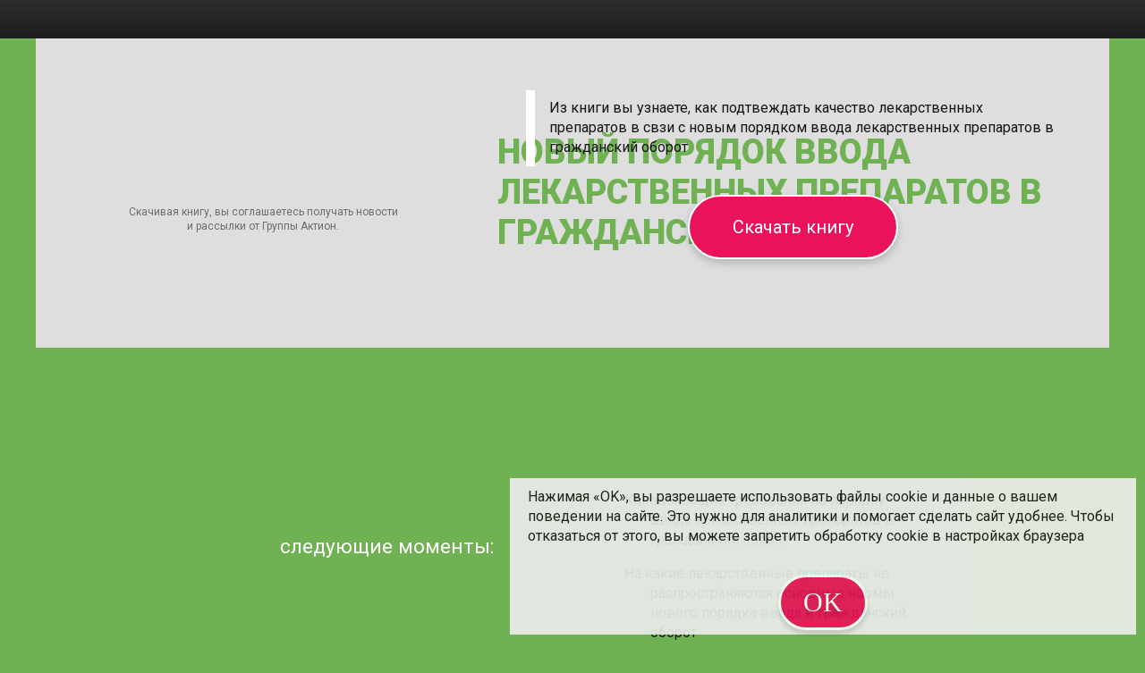

--- FILE ---
content_type: text/html; charset=UTF-8
request_url: http://book.zdrav.ru/book/58/
body_size: 7798
content:
<!DOCTYPE html>
<html lang="ru">
<head>
    <meta http-equiv="Content-Type" content="text/html; charset=UTF-8">
    <meta name="viewport" content="width=device-width, initial-scale=1, shrink-to-fit=no">
    <title>Бесплатные книги для специалистов и руководителей медицинских учреждений</title>
    <link href="https://fonts.googleapis.com/css?family=Roboto:400,900&display=swap" rel="stylesheet">
		<link rel="stylesheet" href="https://maxcdn.bootstrapcdn.com/bootstrap/4.0.0/css/bootstrap.min.css" integrity="sha384-Gn5384xqQ1aoWXA+058RXPxPg6fy4IWvTNh0E263XmFcJlSAwiGgFAW/dAiS6JXm" crossorigin="anonymous">
	<meta http-equiv="Content-Type" content="text/html; charset=UTF-8" />
<link href="/bitrix/cache/css/s3/book.zdrav.ru/page_876706ede9e23e3ca9cd52d69e42a1c7/page_876706ede9e23e3ca9cd52d69e42a1c7_v1.css?17526862412245" type="text/css"  rel="stylesheet" />
<link href="/bitrix/cache/css/s3/book.zdrav.ru/template_bde12dec3f3c8abc678969730792e42c/template_bde12dec3f3c8abc678969730792e42c_v1.css?175268251480422" type="text/css"  data-template-style="true" rel="stylesheet" />
<script>if(!window.BX)window.BX={};if(!window.BX.message)window.BX.message=function(mess){if(typeof mess==='object'){for(let i in mess) {BX.message[i]=mess[i];} return true;}};</script>
<script>(window.BX||top.BX).message({"JS_CORE_LOADING":"Загрузка...","JS_CORE_NO_DATA":"- Нет данных -","JS_CORE_WINDOW_CLOSE":"Закрыть","JS_CORE_WINDOW_EXPAND":"Развернуть","JS_CORE_WINDOW_NARROW":"Свернуть в окно","JS_CORE_WINDOW_SAVE":"Сохранить","JS_CORE_WINDOW_CANCEL":"Отменить","JS_CORE_WINDOW_CONTINUE":"Продолжить","JS_CORE_H":"ч","JS_CORE_M":"м","JS_CORE_S":"с","JSADM_AI_HIDE_EXTRA":"Скрыть лишние","JSADM_AI_ALL_NOTIF":"Показать все","JSADM_AUTH_REQ":"Требуется авторизация!","JS_CORE_WINDOW_AUTH":"Войти","JS_CORE_IMAGE_FULL":"Полный размер"});</script>

<script src="/bitrix/js/main/core/core.min.js?1752681804230432"></script>

<script>BX.Runtime.registerExtension({"name":"main.core","namespace":"BX","loaded":true});</script>
<script>BX.setJSList(["\/bitrix\/js\/main\/core\/core_ajax.js","\/bitrix\/js\/main\/core\/core_promise.js","\/bitrix\/js\/main\/polyfill\/promise\/js\/promise.js","\/bitrix\/js\/main\/loadext\/loadext.js","\/bitrix\/js\/main\/loadext\/extension.js","\/bitrix\/js\/main\/polyfill\/promise\/js\/promise.js","\/bitrix\/js\/main\/polyfill\/find\/js\/find.js","\/bitrix\/js\/main\/polyfill\/includes\/js\/includes.js","\/bitrix\/js\/main\/polyfill\/matches\/js\/matches.js","\/bitrix\/js\/ui\/polyfill\/closest\/js\/closest.js","\/bitrix\/js\/main\/polyfill\/fill\/main.polyfill.fill.js","\/bitrix\/js\/main\/polyfill\/find\/js\/find.js","\/bitrix\/js\/main\/polyfill\/matches\/js\/matches.js","\/bitrix\/js\/main\/polyfill\/core\/dist\/polyfill.bundle.js","\/bitrix\/js\/main\/core\/core.js","\/bitrix\/js\/main\/polyfill\/intersectionobserver\/js\/intersectionobserver.js","\/bitrix\/js\/main\/lazyload\/dist\/lazyload.bundle.js","\/bitrix\/js\/main\/polyfill\/core\/dist\/polyfill.bundle.js","\/bitrix\/js\/main\/parambag\/dist\/parambag.bundle.js"]);
</script>
<script>(window.BX||top.BX).message({"LANGUAGE_ID":"ru","FORMAT_DATE":"MM\/DD\/YYYY","FORMAT_DATETIME":"MM\/DD\/YYYY H:MI:SS T","COOKIE_PREFIX":"BITRIX_SM","SERVER_TZ_OFFSET":"10800","UTF_MODE":"Y","SITE_ID":"s3","SITE_DIR":"\/","USER_ID":"","SERVER_TIME":1768356437,"USER_TZ_OFFSET":0,"USER_TZ_AUTO":"Y","bitrix_sessid":"c38b81c0f35f0e2095fb2e6a06147002"});</script>


<script src="/bitrix/js/main/jquery/jquery-1.12.4.min.js?167095700297163"></script>
<script>BX.setCSSList(["\/local\/templates\/book.zdrav.ru\/components\/bitrix\/news.detail\/.default\/style.css","\/local\/templates\/book.zdrav.ru\/css\/popup.css","\/local\/templates\/book.zdrav.ru\/books\/css\/bootstrap-grid.css","\/local\/templates\/book.zdrav.ru\/books\/css\/normalize.css","\/local\/templates\/book.zdrav.ru\/css\/rx-login.css","\/local\/templates\/book.zdrav.ru\/css\/addkn.css","\/upload\/iblock\/20e\/de58pr36jbnx5fk5zcjwa8skomtavc6y.css"]);</script>



    <script async="async" src="https://yastatic.net/es5-shims/0.0.2/es5-shims.min.js"></script>
    <script async="async" src="https://yastatic.net/share2/share.js"></script>
    <!--script src="https://code.jquery.com/jquery-3.2.1.slim.min.js" integrity="sha384-KJ3o2DKtIkvYIK3UENzmM7KCkRr/rE9/Qpg6aAZGJwFDMVNA/GpGFF93hXpG5KkN" crossorigin="anonymous"></script-->
    <script src="https://cdnjs.cloudflare.com/ajax/libs/popper.js/1.12.9/umd/popper.min.js" integrity="sha384-ApNbgh9B+Y1QKtv3Rn7W3mgPxhU9K/ScQsAP7hUibX39j7fakFPskvXusvfa0b4Q" crossorigin="anonymous"></script>
    <script src="https://maxcdn.bootstrapcdn.com/bootstrap/4.0.0/js/bootstrap.min.js" integrity="sha384-JZR6Spejh4U02d8jOt6vLEHfe/JQGiRRSQQxSfFWpi1MquVdAyjUar5+76PVCmYl" crossorigin="anonymous"></script>

    <style>
        #rx-form {margin-top: 0 !important;}
    </style>
    

        
</head>
<body class="lpbook">
<div id="panel"></div>
<!-- Yandex.Metrika counter -->
<script type="text/javascript">
    var yaParams = {};
</script>
<script type="text/javascript">
    (function (d, w, c) {
        (w[c] = w[c] || []).push(function() {
            try {
                w.yaCounter1015041 = new Ya.Metrika({id:1015041,
                    webvisor:true,
                    clickmap:true,
                    trackLinks:true,
                    params:window.yaParams});
            } catch(e) { }
        });

        var n = d.getElementsByTagName("script")[0],
        s = d.createElement("script"),
        f = function () { n.parentNode.insertBefore(s, n); };
        s.type = "text/javascript";
        s.async = true;
        s.src = (d.location.protocol == "https:" ? "https:" : "http:") + "//mc.yandex.ru/metrika/watch.js";

        if (w.opera == "[object Opera]") {
            d.addEventListener("DOMContentLoaded", f, false);
        } else { f(); }
    })(document, window, "yandex_metrika_callbacks");
</script>
<noscript><div><img src="//mc.yandex.ru/watch/1015041" style="position:absolute; left:-9999px;" alt="" /></div></noscript>
<!-- /Yandex.Metrika counter --><header class="top_header">
	
    <noindex>
        <div class="rx-userbar">
            <div class="rx-userbar-inner">
                <div class="rx-userbar-left">
                    <div class="rx-logo rx-logo-alpha">&lt;Актион&gt;</div>
                </div>
                <div class="rx-userbar-right">
                    
                    <div class='blck-pan noclass header__button' id='panelcontainer'></div>
                </div>
            </div>   
        </div>
        <div class="rx-userbar-placeholder"></div>
    </noindex>

</header><div id="comp_048c3805ca691b8c181ee0a8c840456a"><div class="wrapper">
    <!-- <div>
        <a style="display: block; width: 100%; background: #93002a;" target="_blank" href="https://www.proflit.ru/zhurnaly/kultura/zhurnal-spravochnik-rukovoditelya-uchrezhdeniya-kultury?utm_source=book.cultmanager.ru&utm_medium=refer&utm_campaign=refer_book.cultmanager.ru">
            <img style="display: block; margin: 0 auto; " src="https://www.zdrav.ru/images/email/screenshot/nick/topbanner.jpg">
        </a>
    </div> -->
            <div class="section" id="section1">
            <div class="row">
                <div class="col-12 col-md-7 order-md-2">
                    <h1>Новый порядок ввода лекарственных  препаратов в гражданский оборот</h1>
                                            <style>
                            h1::after {
                                content: "практическое пособие";
                            }
                        </style>
                                    </div>
                <div class="col-12 col-md-5 order-md-1">
                    <div class="book-cover">
                        <a class="sendevent" href="/upload/iblock/daa/lp3inrlp7ospay13chwoc9as0shvbb82.pdf" target="_blank"><img
                                    src="/upload/iblock/060/pfjzqtf2a7bxioun1ue7nni05odz2cce.jpg" alt="Обложка"></a>
                    </div>
                    <div style="text-align: center;font-size: 12px;margin-top: 20px;color: #6d6d6d;">
                        Скачивая книгу, вы соглашаетесь получать новости <br> и рассылки от Группы Актион.
                    </div>
                </div>
                <div class="col-12 col-lg-7 offset-lg-5 order-md-3" id="pullup">
                    <div class="blockquote">
                        Из книги вы узнаете, как подтвеждать качество лекарственных препаратов в свзи с новым порядком ввода лекарственных препаратов в гражданский оборот                    </div>
                    <div class="cta-wrapper">
                                                    <a href="#" target="_blank"
                               class="btn btn-primary btn-lg id2-authorize-btn">Скачать книгу</a>
                                            </div>
                </div>
            </div>
        </div>
                <div class="section" id="section2">
            <div id="openbook-content">
                <div class="row">
                    <div class="col-12 col-md-6">
                        <div class="openbook-title">
                            В книге мы разберем <span>следующие моменты:</span>                        </div>
                    </div>
                    <div class="col-12 col-md-6">
                        <ul class="openbook-list">
<li>Каковы общие требования по порядку ввода лекарственных препаратов в гражданский оборот</li>
<li>На какие лекарственные препараты не распространяются основные нормы нового порядка ввода в гражданский оборот</li>
<li>В чем состоят отличия порядка ввода в гражданский оборот для иммунобиологических лекарственных препаратов</li>
 </ul>                    </div>
                </div>
                <div class="row">
                    <div class="col-12 col-md-6">
                        <div class="cta-wrapper">
                                                            <a href="#" target="_blank"
                                   class="btn btn-primary btn-lg btn-icon id2-authorize-btn">
                                    Полистать
                                </a>
                                                    </div>
                    </div>
                </div>
            </div>
        </div><!---->
                            <div class="section" id="section3">
                <h3>В ПРАКТИЧЕСКОМ ПОСОБИИ</h3>
                                    <style>
                        h3::after {
                            content: "представлены";
                        }
                    </style>
                
                <div class="row">
                    <div class="col-12 col-md-4">
                        <div class="cloud" id="cloud1">
                            <span>Требования по порядку ввода в гражданский оборот</span>
                        </div>
                        <div class="thumbnail">
                            <a class="sendevent" href="/upload/iblock/daa/lp3inrlp7ospay13chwoc9as0shvbb82.pdf" target="_blank">
                                <figure>
                                    <img src="/upload/iblock/ba7/qiqy1urx8l7so69hwout8r4z5fcpjpsi.jpg" alt="Экран1">
                                </figure>
                            </a>
                        </div>
                    </div>
                    <div class="col-12 col-md-4">
                        <div class="cloud" id="cloud2">
                            <span>Образец разрешения на ввод ИЛП в гражданский оборот</span>
                        </div>
                        <div class="thumbnail">
                            <a class="sendevent" href="/upload/iblock/daa/lp3inrlp7ospay13chwoc9as0shvbb82.pdf" target="_blank">
                                <figure>
                                    <img src="/upload/iblock/c56/17lq0vo4lsz1tr0jl8bghioea5nlppfe.jpg" alt="Экран1">
                                </figure>
                            </a>
                        </div>
                    </div>
                    <div class="col-12 col-md-4">
                        <div class="cloud" id="cloud3">
                            <span>Памятка по приемке лекарственных препаратов</span>
                        </div>
                        <div class="thumbnail">
                            <a class="sendevent" href="/upload/iblock/daa/lp3inrlp7ospay13chwoc9as0shvbb82.pdf" target="_blank">
                                <figure>
                                    <img src="/upload/iblock/784/ngbivgzvqi5pujncskqjkqsot6i7utyr.jpg" alt="Экран3">
                                </figure>
                            </a>
                        </div>
                    </div>
                </div>
                <div class="cta-wrapper">
                                            <a href="#" target="_blank"
                           class="btn btn-primary btn-lg id2-authorize-btn">
                            Скачать пособие
                        </a>
                                </div>
                <div class="section" id="section4">
        <div class="content-wrapper"><div style='color:#fff; text-align:center'>Информационный партнер:<a href='https://zdrav.ru' target='_blank'><img alt='zdrav.ru' src='https://www.zdrav.ru/images/email/logo/ZDRAVru_inv.png' width='100'></div>
    </div>
    <footer class="books_footer">
        <a href="https://id2.action-media.ru/l/politika_pd?id=14" class="policy">Политика обработки персональных данных</a>
    </footer>
</div>
    <script>
        function sendEvent22(){
            window.ActionEvents.saveaction([window.ID2_SITE_USER_ID, "target", document.location.href, "4204", "644", ""]);
                    }
    </script></div>    <div class='popup'>
        <!--div class="form-close"></div-->
        <div class="pop_up_block">
            <div id="rx-inline-block" style="width: 100%;">
    <form accept-charset="utf-8" action="https://id2.action-media.ru/Account/Login" class="rx-box rx-box-inline rx-form" id="rx-form" method="POST" name="MainForm">
        <input name="appid" type="hidden" value="" />
        <input name="sig" type="hidden" value="" />
        <input name="rand" type="hidden" value="" />
        <input name="callbackurl" type="hidden" value="" />
        <!-- <input name="refer" type="hidden" value="@referal@" /> -->
        <!-- <input id="form_cleanurl" name="form_cleanurl" type="hidden" value="@form_cleanurl@" /> -->
        <div class="rx-box-main">
            <div class="rx-h1">Добро пожаловать на сайт! <!--Пожалуйста, войдите на сайт--></div>
            <div class="rx-p"><p class="rx-p">Зарегистрируйтесь, чтобы получить доступ!</p></div>
            <div class="rx-cascade">
                <div class="rx-cascade-1">
                    <div class="rx-textbox-group">
                        <input class="rx-textbox rx-first" id="rx-user-field" name="login" placeholder="Эл. почта или логин" type="text" />
                        <div class="rx-textbox-append rx-last" id="rx-pass-reading">
                            <input class="rx-textbox" id="rx-pass-field" name="pass" placeholder="Пароль" type="password" />
                            <div class="rx-textbox-addon">
                                <span class="rx-link rx-link-black rx-link-pseudo" id="rx-pass-remind">напомнить</span></div>
                        </div>
                        <div class="rx-textbox-append rx-transparent rx-hidden rx-last" id="rx-pass-reminding">
                            <span class="rx-textbox">Пароль отправлен на почту</span>
                            <div class="rx-textbox-addon">
                                <span class="rx-whatever" id="rx-pass-read">Ввести</span></div>
                        </div>
                    </div>
                </div>
                <div class="rx-cascade-2">
                </div>
                <div class="rx-cascade-3">
                    <div class="rx-h2">
                        <a class="rx-link rx-link-blue rx-link-extended" target='_blank' href="https://id2.action-media.ru/Account/Registration?"><u>Зарегистрироваться</u></a></div>
                    <div class="rx-p">
                        И получить доступ на сайт<br />
                        Займет минуту!</div>
                </div>
            </div>
            <div class="rx-cascade">
                <div class="rx-cascade-1 rx-cascade-hint">
                    <div class="rx-submit">
                        <div class="rx-submit-hint rx-hidden" id="rx-hint-empty-user">
                            Введите <nobr>эл. почту</nobr> или логин</div>
                        <div class="rx-submit-hint rx-hidden" id="rx-hint-wrong-user">
                            Неизвестная почта или логин</div>
                        <div class="rx-submit-hint rx-hidden" id="rx-hint-wrong-pass">
                            Неизвестная почта или&nbsp;логин</div>
                        <div class="rx-submit-hint rx-hidden" id="rx-hint-empty-pass">
                            Введите пароль</div>
                    </div>
                </div>
                <div class="rx-cascade-2">
                </div>
            </div>
            <div class="rx-cascade">
                <div class="rx-submit">
                    <button class="rx-button rx-button-branded rx-button-large" id="rx-form-submit" type="submit">Войти</button>
                    <div class="soc-reg-auth-container"><div class="text-container h-hidden-mobile">или</div><div class="button-container" style="padding-top: 0px;"><div class="id2-soc id2-socreg-vk"></div><div class="id2-soc id2-socreg-fb"></div><div class="id2-soc id2-socreg-ok"></div><div class="id2-soc id2-socreg-ma"></div><div class="id2-soc id2-socreg-go"></div><div class="id2-soc id2-socreg-ya"></div></div></div>
                </div>
            </div>

        </div>
        <div class="rx-box-footer rx-footer rx-footer-inline">
            <div class="rx-logo rx-logo-bravo">
                &lt;Актион&gt;</div>
            Медиагруппа и сеть профессиональных сайтов</div>
    </form>
</div>        </div>
    </div>
    <div class="fancy-overlay"></div>    
    <script type="text/javascript" src="/js/popup_id2.js?rand={date('Ymd',time())}"></script>
<script type="text/javascript">

    var APP_ID = 10289;
        var EMV_ID = 624;
        window.ID2_SITE_USER_ID = 0;
    var BLOCK_LOGIN = false;
    var senddata_login = false;
    var senddata_logout = false;
    var iduser = null;
    var id2user = {};
    var id2_site_auth = 0;

        function onActionEventsLoad() {
        window.ActionEvents.init({
            publicationCode: 624,
        });
    }
    
    function connectFallbackLoader() {
        var script = document.createElement('script');

        script.async = true;
        script.src = 'https://s3.action-media.ru/widgets/loader.js';
        script.onload = onLoadLoaderScript;

        document.getElementsByTagName('head')[0].appendChild(script);
    }

    //Подключаем loader
    function connectLoader() {
        var script = document.createElement('script');

        script.async = true;
        script.src = 'https://cdn.action-mcfr.ru/widgets/loader.js';
        script.onload = onLoadLoaderScript;

        document.getElementsByTagName('head')[0].appendChild(script);
    }

    //Загружаем виджет
    function onLoadLoaderScript() {
        window.WidgetLoader.load({name: 'authButtonExternal'}, onAuthButtonLoad); // кнопка
                window.WidgetLoader.load({name: 'marketingLib'}, onActionEventsLoad); // отправка событий
            window.WidgetLoader.load({ name: 'marketingEntryPoint' }); // виджет узнавания 
            }

    //Инициализируем виджет - на момент инициализации html элемент с id передаваемым в loginblock, должен быть доступен
    function onAuthButtonLoad() {

        window.ActionAuthButtonExternal.init({
            appid: APP_ID,
            emid: EMV_ID,
            user: iduser,
            loginblock: 'panelcontainer',
            theme: 'ss',
            supportlink: 'https://id2.action-media.ru/Feedback',
            reglink: 'https://id2.action-media.ru/Account/Registration?appid=10289&rand=716154019992&sig=cbbc0c19e07540e7e154ee156f15d869',
            mode: 'prod',
            onUserChange: onUserChange,
            onTokenChange: onTokenChange,

        });
    }

    function onUserChange(a) {
        window.ID2_SITE_USER_ID = a['id'];
        console.log( a['id']);
        console.log( window.id2_site_auth);
        if (a['id'] != window.id2_site_auth) {
            console.log(a['id']);
            $.post(
                '/id2/getUserInfo2.php',
                {
                    id2: a['id']
                }
            );

            document.location.reload();
        }

    };

    function onTokenChange(a) {
        window.userIdToken = window.ActionAuthButtonExternal.getTokenValue();
        if (typeof (sendEvent22) == 'function') {
            sendEvent22();
        }

        if (window.userIdToken) {
            $.ajax({
                url: '/id2/getUserInfo.php',
                headers: {
                    "authorization": window.userIdToken,
                },
                data: "rand=" + window.userIdToken,
                dataType: "",
                beforeSend: function (R) {
                },
                success: function (data) {
                    var ID2userIndo = jQuery.parseJSON(data)
                    $("#bitrixid").val(window.ID2_SITE_USER_ID);
                    $("#name").val(ID2userIndo['firstName'] + " " + ID2userIndo['lastName']);
                    $("#email").val(ID2userIndo['email']);
                    $("#phone").val(ID2userIndo['phone']);
                    if (window.ID2_SITE_USER_ID && !id2_site_auth) {
                        document.location.reload();
                    }
                },
                error: function (R) {
                    console.info("USER INFO ??: ", R);
                }
            });
        }
    };


    connectLoader();

    setInterval(function () {
        if (id2_site_auth && !window.ID2_SITE_USER_ID) {
            if (id2_site_auth && iduser == null) {
                $.ajax({
                    url: '/id2/id2Unlogin.php',
                    success: function (data) {
                        document.location.reload();
                    }
                });
            }
        }
    }, 5000);

    $(document).ready(function () {
        $('.id2-authorize-btn').click(function () {
            invite = true;
            if (!window.ID2_SITE_USER_ID) {
                $('#panelcontainer button').click();
                return false;
            }
        });
    })
</script>    <div class="cookie-banner-wrapper">
        <p>Нажимая «OK», вы разрешаете использовать файлы cookie и данные о вашем поведении на сайте. Это нужно для
            аналитики и помогает сделать сайт удобнее. Чтобы отказаться от этого, вы можете запретить обработку
            cookie в
            настройках браузера</p>
        <button class="button books_btn" id="cookie-banner-button">OK</button>
    </div>
    <script>
        $(document).ready(function () {
            $('#cookie-banner-button').click(function () {
                document.cookie = "hide-cookie-banner=1"
                $('.cookie-banner-wrapper').hide();
            });
        });
    </script>
    <style>
        .cookie-banner-wrapper {
            position: fixed;
            bottom: 10px;
            right: 10px;
            max-width: 700px;
            background-color: #eee;
            padding: 0 10px 5px;
            opacity: 0.9;
        }

        .cookie-banner-wrapper p{
			margin: 10px;
		}
		
        .cookie-banner-wrapper .button {
            width: 100px;
			border: 3px solid #fff;
			  background-color: #ea1259;
			  box-shadow: 0px 5px 5px 0px rgba(5, 5, 6, 0.14);
			  max-width: 206px;
			  display: block;
			  font-size: 30px;
			  font-family: "Myriad Pro";
			  color: #fff;
			  text-shadow: 0px 5px 5px rgba(5, 5, 6, 0.14);
			  margin: 0 auto;
			  height: 62px;
			  border-radius: 32px;
			  margin-top: 32px;
			  cursor: pointer;
        }
    </style>
</body>
</html>

--- FILE ---
content_type: text/html; charset=UTF-8
request_url: http://book.zdrav.ru/book/58/?csopid=b0885127-3601-4579-8789-2c0ad86bb569&targetcookiesync=b112325e-8f19-4be7-9bb9-e5bfc49b69f7
body_size: 7802
content:
<!DOCTYPE html>
<html lang="ru">
<head>
    <meta http-equiv="Content-Type" content="text/html; charset=UTF-8">
    <meta name="viewport" content="width=device-width, initial-scale=1, shrink-to-fit=no">
    <title>Бесплатные книги для специалистов и руководителей медицинских учреждений</title>
    <link href="https://fonts.googleapis.com/css?family=Roboto:400,900&display=swap" rel="stylesheet">
		<link rel="stylesheet" href="https://maxcdn.bootstrapcdn.com/bootstrap/4.0.0/css/bootstrap.min.css" integrity="sha384-Gn5384xqQ1aoWXA+058RXPxPg6fy4IWvTNh0E263XmFcJlSAwiGgFAW/dAiS6JXm" crossorigin="anonymous">
	<meta http-equiv="Content-Type" content="text/html; charset=UTF-8" />
<link href="/bitrix/cache/css/s3/book.zdrav.ru/page_876706ede9e23e3ca9cd52d69e42a1c7/page_876706ede9e23e3ca9cd52d69e42a1c7_v1.css?17526862412245" type="text/css"  rel="stylesheet" />
<link href="/bitrix/cache/css/s3/book.zdrav.ru/template_bde12dec3f3c8abc678969730792e42c/template_bde12dec3f3c8abc678969730792e42c_v1.css?175268251480422" type="text/css"  data-template-style="true" rel="stylesheet" />
<script>if(!window.BX)window.BX={};if(!window.BX.message)window.BX.message=function(mess){if(typeof mess==='object'){for(let i in mess) {BX.message[i]=mess[i];} return true;}};</script>
<script>(window.BX||top.BX).message({"JS_CORE_LOADING":"Загрузка...","JS_CORE_NO_DATA":"- Нет данных -","JS_CORE_WINDOW_CLOSE":"Закрыть","JS_CORE_WINDOW_EXPAND":"Развернуть","JS_CORE_WINDOW_NARROW":"Свернуть в окно","JS_CORE_WINDOW_SAVE":"Сохранить","JS_CORE_WINDOW_CANCEL":"Отменить","JS_CORE_WINDOW_CONTINUE":"Продолжить","JS_CORE_H":"ч","JS_CORE_M":"м","JS_CORE_S":"с","JSADM_AI_HIDE_EXTRA":"Скрыть лишние","JSADM_AI_ALL_NOTIF":"Показать все","JSADM_AUTH_REQ":"Требуется авторизация!","JS_CORE_WINDOW_AUTH":"Войти","JS_CORE_IMAGE_FULL":"Полный размер"});</script>

<script src="/bitrix/js/main/core/core.min.js?1752681804230432"></script>

<script>BX.Runtime.registerExtension({"name":"main.core","namespace":"BX","loaded":true});</script>
<script>BX.setJSList(["\/bitrix\/js\/main\/core\/core_ajax.js","\/bitrix\/js\/main\/core\/core_promise.js","\/bitrix\/js\/main\/polyfill\/promise\/js\/promise.js","\/bitrix\/js\/main\/loadext\/loadext.js","\/bitrix\/js\/main\/loadext\/extension.js","\/bitrix\/js\/main\/polyfill\/promise\/js\/promise.js","\/bitrix\/js\/main\/polyfill\/find\/js\/find.js","\/bitrix\/js\/main\/polyfill\/includes\/js\/includes.js","\/bitrix\/js\/main\/polyfill\/matches\/js\/matches.js","\/bitrix\/js\/ui\/polyfill\/closest\/js\/closest.js","\/bitrix\/js\/main\/polyfill\/fill\/main.polyfill.fill.js","\/bitrix\/js\/main\/polyfill\/find\/js\/find.js","\/bitrix\/js\/main\/polyfill\/matches\/js\/matches.js","\/bitrix\/js\/main\/polyfill\/core\/dist\/polyfill.bundle.js","\/bitrix\/js\/main\/core\/core.js","\/bitrix\/js\/main\/polyfill\/intersectionobserver\/js\/intersectionobserver.js","\/bitrix\/js\/main\/lazyload\/dist\/lazyload.bundle.js","\/bitrix\/js\/main\/polyfill\/core\/dist\/polyfill.bundle.js","\/bitrix\/js\/main\/parambag\/dist\/parambag.bundle.js"]);
</script>
<script>(window.BX||top.BX).message({"LANGUAGE_ID":"ru","FORMAT_DATE":"MM\/DD\/YYYY","FORMAT_DATETIME":"MM\/DD\/YYYY H:MI:SS T","COOKIE_PREFIX":"BITRIX_SM","SERVER_TZ_OFFSET":"10800","UTF_MODE":"Y","SITE_ID":"s3","SITE_DIR":"\/","USER_ID":"","SERVER_TIME":1768356443,"USER_TZ_OFFSET":0,"USER_TZ_AUTO":"Y","bitrix_sessid":"c38b81c0f35f0e2095fb2e6a06147002"});</script>


<script src="/bitrix/js/main/jquery/jquery-1.12.4.min.js?167095700297163"></script>
<script>BX.setCSSList(["\/local\/templates\/book.zdrav.ru\/components\/bitrix\/news.detail\/.default\/style.css","\/local\/templates\/book.zdrav.ru\/css\/popup.css","\/local\/templates\/book.zdrav.ru\/books\/css\/bootstrap-grid.css","\/local\/templates\/book.zdrav.ru\/books\/css\/normalize.css","\/local\/templates\/book.zdrav.ru\/css\/rx-login.css","\/local\/templates\/book.zdrav.ru\/css\/addkn.css","\/upload\/iblock\/20e\/de58pr36jbnx5fk5zcjwa8skomtavc6y.css"]);</script>



    <script async="async" src="https://yastatic.net/es5-shims/0.0.2/es5-shims.min.js"></script>
    <script async="async" src="https://yastatic.net/share2/share.js"></script>
    <!--script src="https://code.jquery.com/jquery-3.2.1.slim.min.js" integrity="sha384-KJ3o2DKtIkvYIK3UENzmM7KCkRr/rE9/Qpg6aAZGJwFDMVNA/GpGFF93hXpG5KkN" crossorigin="anonymous"></script-->
    <script src="https://cdnjs.cloudflare.com/ajax/libs/popper.js/1.12.9/umd/popper.min.js" integrity="sha384-ApNbgh9B+Y1QKtv3Rn7W3mgPxhU9K/ScQsAP7hUibX39j7fakFPskvXusvfa0b4Q" crossorigin="anonymous"></script>
    <script src="https://maxcdn.bootstrapcdn.com/bootstrap/4.0.0/js/bootstrap.min.js" integrity="sha384-JZR6Spejh4U02d8jOt6vLEHfe/JQGiRRSQQxSfFWpi1MquVdAyjUar5+76PVCmYl" crossorigin="anonymous"></script>

    <style>
        #rx-form {margin-top: 0 !important;}
    </style>
    

        
</head>
<body class="lpbook">
<div id="panel"></div>
<!-- Yandex.Metrika counter -->
<script type="text/javascript">
    var yaParams = {};
</script>
<script type="text/javascript">
    (function (d, w, c) {
        (w[c] = w[c] || []).push(function() {
            try {
                w.yaCounter1015041 = new Ya.Metrika({id:1015041,
                    webvisor:true,
                    clickmap:true,
                    trackLinks:true,
                    params:window.yaParams});
            } catch(e) { }
        });

        var n = d.getElementsByTagName("script")[0],
        s = d.createElement("script"),
        f = function () { n.parentNode.insertBefore(s, n); };
        s.type = "text/javascript";
        s.async = true;
        s.src = (d.location.protocol == "https:" ? "https:" : "http:") + "//mc.yandex.ru/metrika/watch.js";

        if (w.opera == "[object Opera]") {
            d.addEventListener("DOMContentLoaded", f, false);
        } else { f(); }
    })(document, window, "yandex_metrika_callbacks");
</script>
<noscript><div><img src="//mc.yandex.ru/watch/1015041" style="position:absolute; left:-9999px;" alt="" /></div></noscript>
<!-- /Yandex.Metrika counter --><header class="top_header">
	
    <noindex>
        <div class="rx-userbar">
            <div class="rx-userbar-inner">
                <div class="rx-userbar-left">
                    <div class="rx-logo rx-logo-alpha">&lt;Актион&gt;</div>
                </div>
                <div class="rx-userbar-right">
                    
                    <div class='blck-pan noclass header__button' id='panelcontainer'></div>
                </div>
            </div>   
        </div>
        <div class="rx-userbar-placeholder"></div>
    </noindex>

</header><div id="comp_048c3805ca691b8c181ee0a8c840456a"><div class="wrapper">
    <!-- <div>
        <a style="display: block; width: 100%; background: #93002a;" target="_blank" href="https://www.proflit.ru/zhurnaly/kultura/zhurnal-spravochnik-rukovoditelya-uchrezhdeniya-kultury?utm_source=book.cultmanager.ru&utm_medium=refer&utm_campaign=refer_book.cultmanager.ru">
            <img style="display: block; margin: 0 auto; " src="https://www.zdrav.ru/images/email/screenshot/nick/topbanner.jpg">
        </a>
    </div> -->
            <div class="section" id="section1">
            <div class="row">
                <div class="col-12 col-md-7 order-md-2">
                    <h1>Новый порядок ввода лекарственных  препаратов в гражданский оборот</h1>
                                            <style>
                            h1::after {
                                content: "практическое пособие";
                            }
                        </style>
                                    </div>
                <div class="col-12 col-md-5 order-md-1">
                    <div class="book-cover">
                        <a class="sendevent" href="/upload/iblock/daa/lp3inrlp7ospay13chwoc9as0shvbb82.pdf" target="_blank"><img
                                    src="/upload/iblock/060/pfjzqtf2a7bxioun1ue7nni05odz2cce.jpg" alt="Обложка"></a>
                    </div>
                    <div style="text-align: center;font-size: 12px;margin-top: 20px;color: #6d6d6d;">
                        Скачивая книгу, вы соглашаетесь получать новости <br> и рассылки от Группы Актион.
                    </div>
                </div>
                <div class="col-12 col-lg-7 offset-lg-5 order-md-3" id="pullup">
                    <div class="blockquote">
                        Из книги вы узнаете, как подтвеждать качество лекарственных препаратов в свзи с новым порядком ввода лекарственных препаратов в гражданский оборот                    </div>
                    <div class="cta-wrapper">
                                                    <a href="#" target="_blank"
                               class="btn btn-primary btn-lg id2-authorize-btn">Скачать книгу</a>
                                            </div>
                </div>
            </div>
        </div>
                <div class="section" id="section2">
            <div id="openbook-content">
                <div class="row">
                    <div class="col-12 col-md-6">
                        <div class="openbook-title">
                            В книге мы разберем <span>следующие моменты:</span>                        </div>
                    </div>
                    <div class="col-12 col-md-6">
                        <ul class="openbook-list">
<li>Каковы общие требования по порядку ввода лекарственных препаратов в гражданский оборот</li>
<li>На какие лекарственные препараты не распространяются основные нормы нового порядка ввода в гражданский оборот</li>
<li>В чем состоят отличия порядка ввода в гражданский оборот для иммунобиологических лекарственных препаратов</li>
 </ul>                    </div>
                </div>
                <div class="row">
                    <div class="col-12 col-md-6">
                        <div class="cta-wrapper">
                                                            <a href="#" target="_blank"
                                   class="btn btn-primary btn-lg btn-icon id2-authorize-btn">
                                    Полистать
                                </a>
                                                    </div>
                    </div>
                </div>
            </div>
        </div><!---->
                            <div class="section" id="section3">
                <h3>В ПРАКТИЧЕСКОМ ПОСОБИИ</h3>
                                    <style>
                        h3::after {
                            content: "представлены";
                        }
                    </style>
                
                <div class="row">
                    <div class="col-12 col-md-4">
                        <div class="cloud" id="cloud1">
                            <span>Требования по порядку ввода в гражданский оборот</span>
                        </div>
                        <div class="thumbnail">
                            <a class="sendevent" href="/upload/iblock/daa/lp3inrlp7ospay13chwoc9as0shvbb82.pdf" target="_blank">
                                <figure>
                                    <img src="/upload/iblock/ba7/qiqy1urx8l7so69hwout8r4z5fcpjpsi.jpg" alt="Экран1">
                                </figure>
                            </a>
                        </div>
                    </div>
                    <div class="col-12 col-md-4">
                        <div class="cloud" id="cloud2">
                            <span>Образец разрешения на ввод ИЛП в гражданский оборот</span>
                        </div>
                        <div class="thumbnail">
                            <a class="sendevent" href="/upload/iblock/daa/lp3inrlp7ospay13chwoc9as0shvbb82.pdf" target="_blank">
                                <figure>
                                    <img src="/upload/iblock/c56/17lq0vo4lsz1tr0jl8bghioea5nlppfe.jpg" alt="Экран1">
                                </figure>
                            </a>
                        </div>
                    </div>
                    <div class="col-12 col-md-4">
                        <div class="cloud" id="cloud3">
                            <span>Памятка по приемке лекарственных препаратов</span>
                        </div>
                        <div class="thumbnail">
                            <a class="sendevent" href="/upload/iblock/daa/lp3inrlp7ospay13chwoc9as0shvbb82.pdf" target="_blank">
                                <figure>
                                    <img src="/upload/iblock/784/ngbivgzvqi5pujncskqjkqsot6i7utyr.jpg" alt="Экран3">
                                </figure>
                            </a>
                        </div>
                    </div>
                </div>
                <div class="cta-wrapper">
                                            <a href="#" target="_blank"
                           class="btn btn-primary btn-lg id2-authorize-btn">
                            Скачать пособие
                        </a>
                                </div>
                <div class="section" id="section4">
        <div class="content-wrapper"><div style='color:#fff; text-align:center'>Информационный партнер:<a href='https://zdrav.ru' target='_blank'><img alt='zdrav.ru' src='https://www.zdrav.ru/images/email/logo/ZDRAVru_inv.png' width='100'></div>
    </div>
    <footer class="books_footer">
        <a href="https://id2.action-media.ru/l/politika_pd?id=14" class="policy">Политика обработки персональных данных</a>
    </footer>
</div>
    <script>
        function sendEvent22(){
            window.ActionEvents.saveaction([window.ID2_SITE_USER_ID, "target", document.location.href, "4204", "644", ""]);
                    }
    </script></div>    <div class='popup'>
        <!--div class="form-close"></div-->
        <div class="pop_up_block">
            <div id="rx-inline-block" style="width: 100%;">
    <form accept-charset="utf-8" action="https://id2.action-media.ru/Account/Login" class="rx-box rx-box-inline rx-form" id="rx-form" method="POST" name="MainForm">
        <input name="appid" type="hidden" value="" />
        <input name="sig" type="hidden" value="" />
        <input name="rand" type="hidden" value="" />
        <input name="callbackurl" type="hidden" value="" />
        <!-- <input name="refer" type="hidden" value="@referal@" /> -->
        <!-- <input id="form_cleanurl" name="form_cleanurl" type="hidden" value="@form_cleanurl@" /> -->
        <div class="rx-box-main">
            <div class="rx-h1">Добро пожаловать на сайт! <!--Пожалуйста, войдите на сайт--></div>
            <div class="rx-p"><p class="rx-p">Зарегистрируйтесь, чтобы получить доступ!</p></div>
            <div class="rx-cascade">
                <div class="rx-cascade-1">
                    <div class="rx-textbox-group">
                        <input class="rx-textbox rx-first" id="rx-user-field" name="login" placeholder="Эл. почта или логин" type="text" />
                        <div class="rx-textbox-append rx-last" id="rx-pass-reading">
                            <input class="rx-textbox" id="rx-pass-field" name="pass" placeholder="Пароль" type="password" />
                            <div class="rx-textbox-addon">
                                <span class="rx-link rx-link-black rx-link-pseudo" id="rx-pass-remind">напомнить</span></div>
                        </div>
                        <div class="rx-textbox-append rx-transparent rx-hidden rx-last" id="rx-pass-reminding">
                            <span class="rx-textbox">Пароль отправлен на почту</span>
                            <div class="rx-textbox-addon">
                                <span class="rx-whatever" id="rx-pass-read">Ввести</span></div>
                        </div>
                    </div>
                </div>
                <div class="rx-cascade-2">
                </div>
                <div class="rx-cascade-3">
                    <div class="rx-h2">
                        <a class="rx-link rx-link-blue rx-link-extended" target='_blank' href="https://id2.action-media.ru/Account/Registration?"><u>Зарегистрироваться</u></a></div>
                    <div class="rx-p">
                        И получить доступ на сайт<br />
                        Займет минуту!</div>
                </div>
            </div>
            <div class="rx-cascade">
                <div class="rx-cascade-1 rx-cascade-hint">
                    <div class="rx-submit">
                        <div class="rx-submit-hint rx-hidden" id="rx-hint-empty-user">
                            Введите <nobr>эл. почту</nobr> или логин</div>
                        <div class="rx-submit-hint rx-hidden" id="rx-hint-wrong-user">
                            Неизвестная почта или логин</div>
                        <div class="rx-submit-hint rx-hidden" id="rx-hint-wrong-pass">
                            Неизвестная почта или&nbsp;логин</div>
                        <div class="rx-submit-hint rx-hidden" id="rx-hint-empty-pass">
                            Введите пароль</div>
                    </div>
                </div>
                <div class="rx-cascade-2">
                </div>
            </div>
            <div class="rx-cascade">
                <div class="rx-submit">
                    <button class="rx-button rx-button-branded rx-button-large" id="rx-form-submit" type="submit">Войти</button>
                    <div class="soc-reg-auth-container"><div class="text-container h-hidden-mobile">или</div><div class="button-container" style="padding-top: 0px;"><div class="id2-soc id2-socreg-vk"></div><div class="id2-soc id2-socreg-fb"></div><div class="id2-soc id2-socreg-ok"></div><div class="id2-soc id2-socreg-ma"></div><div class="id2-soc id2-socreg-go"></div><div class="id2-soc id2-socreg-ya"></div></div></div>
                </div>
            </div>

        </div>
        <div class="rx-box-footer rx-footer rx-footer-inline">
            <div class="rx-logo rx-logo-bravo">
                &lt;Актион&gt;</div>
            Медиагруппа и сеть профессиональных сайтов</div>
    </form>
</div>        </div>
    </div>
    <div class="fancy-overlay"></div>    
    <script type="text/javascript" src="/js/popup_id2.js?rand={date('Ymd',time())}"></script>
<script type="text/javascript">

    var APP_ID = 10289;
        var EMV_ID = 624;
        window.ID2_SITE_USER_ID = 0;
    var BLOCK_LOGIN = false;
    var senddata_login = false;
    var senddata_logout = false;
    var iduser = null;
    var id2user = {};
    var id2_site_auth = 0;

        function onActionEventsLoad() {
        window.ActionEvents.init({
            publicationCode: 624,
        });
    }
    
    function connectFallbackLoader() {
        var script = document.createElement('script');

        script.async = true;
        script.src = 'https://s3.action-media.ru/widgets/loader.js';
        script.onload = onLoadLoaderScript;

        document.getElementsByTagName('head')[0].appendChild(script);
    }

    //Подключаем loader
    function connectLoader() {
        var script = document.createElement('script');

        script.async = true;
        script.src = 'https://cdn.action-mcfr.ru/widgets/loader.js';
        script.onload = onLoadLoaderScript;

        document.getElementsByTagName('head')[0].appendChild(script);
    }

    //Загружаем виджет
    function onLoadLoaderScript() {
        window.WidgetLoader.load({name: 'authButtonExternal'}, onAuthButtonLoad); // кнопка
                window.WidgetLoader.load({name: 'marketingLib'}, onActionEventsLoad); // отправка событий
            window.WidgetLoader.load({ name: 'marketingEntryPoint' }); // виджет узнавания 
            }

    //Инициализируем виджет - на момент инициализации html элемент с id передаваемым в loginblock, должен быть доступен
    function onAuthButtonLoad() {

        window.ActionAuthButtonExternal.init({
            appid: APP_ID,
            emid: EMV_ID,
            user: iduser,
            loginblock: 'panelcontainer',
            theme: 'ss',
            supportlink: 'https://id2.action-media.ru/Feedback',
            reglink: 'https://id2.action-media.ru/Account/Registration?appid=10289&rand=279208784519&sig=87426814762fc903f4c54f36676df944',
            mode: 'prod',
            onUserChange: onUserChange,
            onTokenChange: onTokenChange,

        });
    }

    function onUserChange(a) {
        window.ID2_SITE_USER_ID = a['id'];
        console.log( a['id']);
        console.log( window.id2_site_auth);
        if (a['id'] != window.id2_site_auth) {
            console.log(a['id']);
            $.post(
                '/id2/getUserInfo2.php',
                {
                    id2: a['id']
                }
            );

            document.location.reload();
        }

    };

    function onTokenChange(a) {
        window.userIdToken = window.ActionAuthButtonExternal.getTokenValue();
        if (typeof (sendEvent22) == 'function') {
            sendEvent22();
        }

        if (window.userIdToken) {
            $.ajax({
                url: '/id2/getUserInfo.php',
                headers: {
                    "authorization": window.userIdToken,
                },
                data: "rand=" + window.userIdToken,
                dataType: "",
                beforeSend: function (R) {
                },
                success: function (data) {
                    var ID2userIndo = jQuery.parseJSON(data)
                    $("#bitrixid").val(window.ID2_SITE_USER_ID);
                    $("#name").val(ID2userIndo['firstName'] + " " + ID2userIndo['lastName']);
                    $("#email").val(ID2userIndo['email']);
                    $("#phone").val(ID2userIndo['phone']);
                    if (window.ID2_SITE_USER_ID && !id2_site_auth) {
                        document.location.reload();
                    }
                },
                error: function (R) {
                    console.info("USER INFO ??: ", R);
                }
            });
        }
    };


    connectLoader();

    setInterval(function () {
        if (id2_site_auth && !window.ID2_SITE_USER_ID) {
            if (id2_site_auth && iduser == null) {
                $.ajax({
                    url: '/id2/id2Unlogin.php',
                    success: function (data) {
                        document.location.reload();
                    }
                });
            }
        }
    }, 5000);

    $(document).ready(function () {
        $('.id2-authorize-btn').click(function () {
            invite = true;
            if (!window.ID2_SITE_USER_ID) {
                $('#panelcontainer button').click();
                return false;
            }
        });
    })
</script>    <div class="cookie-banner-wrapper">
        <p>Нажимая «OK», вы разрешаете использовать файлы cookie и данные о вашем поведении на сайте. Это нужно для
            аналитики и помогает сделать сайт удобнее. Чтобы отказаться от этого, вы можете запретить обработку
            cookie в
            настройках браузера</p>
        <button class="button books_btn" id="cookie-banner-button">OK</button>
    </div>
    <script>
        $(document).ready(function () {
            $('#cookie-banner-button').click(function () {
                document.cookie = "hide-cookie-banner=1"
                $('.cookie-banner-wrapper').hide();
            });
        });
    </script>
    <style>
        .cookie-banner-wrapper {
            position: fixed;
            bottom: 10px;
            right: 10px;
            max-width: 700px;
            background-color: #eee;
            padding: 0 10px 5px;
            opacity: 0.9;
        }

        .cookie-banner-wrapper p{
			margin: 10px;
		}
		
        .cookie-banner-wrapper .button {
            width: 100px;
			border: 3px solid #fff;
			  background-color: #ea1259;
			  box-shadow: 0px 5px 5px 0px rgba(5, 5, 6, 0.14);
			  max-width: 206px;
			  display: block;
			  font-size: 30px;
			  font-family: "Myriad Pro";
			  color: #fff;
			  text-shadow: 0px 5px 5px rgba(5, 5, 6, 0.14);
			  margin: 0 auto;
			  height: 62px;
			  border-radius: 32px;
			  margin-top: 32px;
			  cursor: pointer;
        }
    </style>
</body>
</html>

--- FILE ---
content_type: text/css
request_url: http://book.zdrav.ru/bitrix/cache/css/s3/book.zdrav.ru/template_bde12dec3f3c8abc678969730792e42c/template_bde12dec3f3c8abc678969730792e42c_v1.css?175268251480422
body_size: 13161
content:


/* Start:/local/templates/book.zdrav.ru/books/css/bootstrap-grid.css?158029435039507*/
/*!
 * Bootstrap Grid v4.1.3 (https://getbootstrap.com/)
 * Copyright 2011-2018 The Bootstrap Authors
 * Copyright 2011-2018 Twitter, Inc.
 * Licensed under MIT (https://github.com/twbs/bootstrap/blob/master/LICENSE)
 */
@-ms-viewport {
  width: device-width;
}

html {
  box-sizing: border-box;
  -ms-overflow-style: scrollbar;
}

*,
*::before,
*::after {
  box-sizing: inherit;
}

.container {
  width: 100%;
  padding-right: 15px;
  padding-left: 15px;
  margin-right: auto;
  margin-left: auto;
}

@media (min-width: 576px) {
  .container {
    max-width: 540px;
  }
}

@media (min-width: 768px) {
  .container {
    max-width: 720px;
  }
}

@media (min-width: 992px) {
  .container {
    max-width: 980px;
  }
}

@media (min-width: 1260px) {
  .container {
    max-width: 1230px;
  }
}

.container-fluid {
  width: 100%;
  padding-right: 15px;
  padding-left: 15px;
  margin-right: auto;
  margin-left: auto;
}

.row {
  display: -ms-flexbox;
  display: flex;
  -ms-flex-wrap: wrap;
  flex-wrap: wrap;
  margin-right: -15px;
  margin-left: -15px;
}

.no-gutters {
  margin-right: 0;
  margin-left: 0;
}

.no-gutters > .col,
.no-gutters > [class*="col-"] {
  padding-right: 0;
  padding-left: 0;
}

.col-1, .col-2, .col-3, .col-4, .col-5, .col-6, .col-7, .col-8, .col-9, .col-10, .col-11, .col-12, .col,
.col-auto, .col-sm-1, .col-sm-2, .col-sm-3, .col-sm-4, .col-sm-5, .col-sm-6, .col-sm-7, .col-sm-8, .col-sm-9, .col-sm-10, .col-sm-11, .col-sm-12, .col-sm,
.col-sm-auto, .col-md-1, .col-md-2, .col-md-3, .col-md-4, .col-md-5, .col-md-6, .col-md-7, .col-md-8, .col-md-9, .col-md-10, .col-md-11, .col-md-12, .col-md,
.col-md-auto, .col-lg-1, .col-lg-2, .col-lg-3, .col-lg-4, .col-lg-5, .col-lg-6, .col-lg-7, .col-lg-8, .col-lg-9, .col-lg-10, .col-lg-11, .col-lg-12, .col-lg,
.col-lg-auto, .col-xl-1, .col-xl-2, .col-xl-3, .col-xl-4, .col-xl-5, .col-xl-6, .col-xl-7, .col-xl-8, .col-xl-9, .col-xl-10, .col-xl-11, .col-xl-12, .col-xl,
.col-xl-auto {
  position: relative;
  width: 100%;
  min-height: 1px;
  padding-right: 15px;
  padding-left: 15px;
}

.col {
  -ms-flex-preferred-size: 0;
  flex-basis: 0;
  -ms-flex-positive: 1;
  flex-grow: 1;
  max-width: 100%;
}

.col-auto {
  -ms-flex: 0 0 auto;
  flex: 0 0 auto;
  width: auto;
  max-width: none;
}

.col-1 {
  -ms-flex: 0 0 8.333333%;
  flex: 0 0 8.333333%;
  max-width: 8.333333%;
}

.col-2 {
  -ms-flex: 0 0 16.666667%;
  flex: 0 0 16.666667%;
  max-width: 16.666667%;
}

.col-3 {
  -ms-flex: 0 0 25%;
  flex: 0 0 25%;
  max-width: 25%;
}

.col-4 {
  -ms-flex: 0 0 33.333333%;
  flex: 0 0 33.333333%;
  max-width: 33.333333%;
}

.col-5 {
  -ms-flex: 0 0 41.666667%;
  flex: 0 0 41.666667%;
  max-width: 41.666667%;
}

.col-6 {
  -ms-flex: 0 0 50%;
  flex: 0 0 50%;
  max-width: 50%;
}

.col-7 {
  -ms-flex: 0 0 58.333333%;
  flex: 0 0 58.333333%;
  max-width: 58.333333%;
}

.col-8 {
  -ms-flex: 0 0 66.666667%;
  flex: 0 0 66.666667%;
  max-width: 66.666667%;
}

.col-9 {
  -ms-flex: 0 0 75%;
  flex: 0 0 75%;
  max-width: 75%;
}

.col-10 {
  -ms-flex: 0 0 83.333333%;
  flex: 0 0 83.333333%;
  max-width: 83.333333%;
}

.col-11 {
  -ms-flex: 0 0 91.666667%;
  flex: 0 0 91.666667%;
  max-width: 91.666667%;
}

.col-12 {
  -ms-flex: 0 0 100%;
  flex: 0 0 100%;
  max-width: 100%;
}

.order-first {
  -ms-flex-order: -1;
  order: -1;
}

.order-last {
  -ms-flex-order: 13;
  order: 13;
}

.order-0 {
  -ms-flex-order: 0;
  order: 0;
}

.order-1 {
  -ms-flex-order: 1;
  order: 1;
}

.order-2 {
  -ms-flex-order: 2;
  order: 2;
}

.order-3 {
  -ms-flex-order: 3;
  order: 3;
}

.order-4 {
  -ms-flex-order: 4;
  order: 4;
}

.order-5 {
  -ms-flex-order: 5;
  order: 5;
}

.order-6 {
  -ms-flex-order: 6;
  order: 6;
}

.order-7 {
  -ms-flex-order: 7;
  order: 7;
}

.order-8 {
  -ms-flex-order: 8;
  order: 8;
}

.order-9 {
  -ms-flex-order: 9;
  order: 9;
}

.order-10 {
  -ms-flex-order: 10;
  order: 10;
}

.order-11 {
  -ms-flex-order: 11;
  order: 11;
}

.order-12 {
  -ms-flex-order: 12;
  order: 12;
}

.offset-1 {
  margin-left: 8.333333%;
}

.offset-2 {
  margin-left: 16.666667%;
}

.offset-3 {
  margin-left: 25%;
}

.offset-4 {
  margin-left: 33.333333%;
}

.offset-5 {
  margin-left: 41.666667%;
}

.offset-6 {
  margin-left: 50%;
}

.offset-7 {
  margin-left: 58.333333%;
}

.offset-8 {
  margin-left: 66.666667%;
}

.offset-9 {
  margin-left: 75%;
}

.offset-10 {
  margin-left: 83.333333%;
}

.offset-11 {
  margin-left: 91.666667%;
}

@media (min-width: 576px) {
  .col-sm {
    -ms-flex-preferred-size: 0;
    flex-basis: 0;
    -ms-flex-positive: 1;
    flex-grow: 1;
    max-width: 100%;
  }
  .col-sm-auto {
    -ms-flex: 0 0 auto;
    flex: 0 0 auto;
    width: auto;
    max-width: none;
  }
  .col-sm-1 {
    -ms-flex: 0 0 8.333333%;
    flex: 0 0 8.333333%;
    max-width: 8.333333%;
  }
  .col-sm-2 {
    -ms-flex: 0 0 16.666667%;
    flex: 0 0 16.666667%;
    max-width: 16.666667%;
  }
  .col-sm-3 {
    -ms-flex: 0 0 25%;
    flex: 0 0 25%;
    max-width: 25%;
  }
  .col-sm-4 {
    -ms-flex: 0 0 33.333333%;
    flex: 0 0 33.333333%;
    max-width: 33.333333%;
  }
  .col-sm-5 {
    -ms-flex: 0 0 41.666667%;
    flex: 0 0 41.666667%;
    max-width: 41.666667%;
  }
  .col-sm-6 {
    -ms-flex: 0 0 50%;
    flex: 0 0 50%;
    max-width: 50%;
  }
  .col-sm-7 {
    -ms-flex: 0 0 58.333333%;
    flex: 0 0 58.333333%;
    max-width: 58.333333%;
  }
  .col-sm-8 {
    -ms-flex: 0 0 66.666667%;
    flex: 0 0 66.666667%;
    max-width: 66.666667%;
  }
  .col-sm-9 {
    -ms-flex: 0 0 75%;
    flex: 0 0 75%;
    max-width: 75%;
  }
  .col-sm-10 {
    -ms-flex: 0 0 83.333333%;
    flex: 0 0 83.333333%;
    max-width: 83.333333%;
  }
  .col-sm-11 {
    -ms-flex: 0 0 91.666667%;
    flex: 0 0 91.666667%;
    max-width: 91.666667%;
  }
  .col-sm-12 {
    -ms-flex: 0 0 100%;
    flex: 0 0 100%;
    max-width: 100%;
  }
  .order-sm-first {
    -ms-flex-order: -1;
    order: -1;
  }
  .order-sm-last {
    -ms-flex-order: 13;
    order: 13;
  }
  .order-sm-0 {
    -ms-flex-order: 0;
    order: 0;
  }
  .order-sm-1 {
    -ms-flex-order: 1;
    order: 1;
  }
  .order-sm-2 {
    -ms-flex-order: 2;
    order: 2;
  }
  .order-sm-3 {
    -ms-flex-order: 3;
    order: 3;
  }
  .order-sm-4 {
    -ms-flex-order: 4;
    order: 4;
  }
  .order-sm-5 {
    -ms-flex-order: 5;
    order: 5;
  }
  .order-sm-6 {
    -ms-flex-order: 6;
    order: 6;
  }
  .order-sm-7 {
    -ms-flex-order: 7;
    order: 7;
  }
  .order-sm-8 {
    -ms-flex-order: 8;
    order: 8;
  }
  .order-sm-9 {
    -ms-flex-order: 9;
    order: 9;
  }
  .order-sm-10 {
    -ms-flex-order: 10;
    order: 10;
  }
  .order-sm-11 {
    -ms-flex-order: 11;
    order: 11;
  }
  .order-sm-12 {
    -ms-flex-order: 12;
    order: 12;
  }
  .offset-sm-0 {
    margin-left: 0;
  }
  .offset-sm-1 {
    margin-left: 8.333333%;
  }
  .offset-sm-2 {
    margin-left: 16.666667%;
  }
  .offset-sm-3 {
    margin-left: 25%;
  }
  .offset-sm-4 {
    margin-left: 33.333333%;
  }
  .offset-sm-5 {
    margin-left: 41.666667%;
  }
  .offset-sm-6 {
    margin-left: 50%;
  }
  .offset-sm-7 {
    margin-left: 58.333333%;
  }
  .offset-sm-8 {
    margin-left: 66.666667%;
  }
  .offset-sm-9 {
    margin-left: 75%;
  }
  .offset-sm-10 {
    margin-left: 83.333333%;
  }
  .offset-sm-11 {
    margin-left: 91.666667%;
  }
}

@media (min-width: 768px) {
  .col-md {
    -ms-flex-preferred-size: 0;
    flex-basis: 0;
    -ms-flex-positive: 1;
    flex-grow: 1;
    max-width: 100%;
  }
  .col-md-auto {
    -ms-flex: 0 0 auto;
    flex: 0 0 auto;
    width: auto;
    max-width: none;
  }
  .col-md-1 {
    -ms-flex: 0 0 8.333333%;
    flex: 0 0 8.333333%;
    max-width: 8.333333%;
  }
  .col-md-2 {
    -ms-flex: 0 0 16.666667%;
    flex: 0 0 16.666667%;
    max-width: 16.666667%;
  }
  .col-md-3 {
    -ms-flex: 0 0 25%;
    flex: 0 0 25%;
    max-width: 25%;
  }
  .col-md-4 {
    -ms-flex: 0 0 33.333333%;
    flex: 0 0 33.333333%;
    max-width: 33.333333%;
  }
  .col-md-5 {
    -ms-flex: 0 0 41.666667%;
    flex: 0 0 41.666667%;
    max-width: 41.666667%;
  }
  .col-md-6 {
    -ms-flex: 0 0 50%;
    flex: 0 0 50%;
    max-width: 50%;
  }
  .col-md-7 {
    -ms-flex: 0 0 58.333333%;
    flex: 0 0 58.333333%;
    max-width: 58.333333%;
  }
  .col-md-8 {
    -ms-flex: 0 0 66.666667%;
    flex: 0 0 66.666667%;
    max-width: 66.666667%;
  }
  .col-md-9 {
    -ms-flex: 0 0 75%;
    flex: 0 0 75%;
    max-width: 75%;
  }
  .col-md-10 {
    -ms-flex: 0 0 83.333333%;
    flex: 0 0 83.333333%;
    max-width: 83.333333%;
  }
  .col-md-11 {
    -ms-flex: 0 0 91.666667%;
    flex: 0 0 91.666667%;
    max-width: 91.666667%;
  }
  .col-md-12 {
    -ms-flex: 0 0 100%;
    flex: 0 0 100%;
    max-width: 100%;
  }
  .order-md-first {
    -ms-flex-order: -1;
    order: -1;
  }
  .order-md-last {
    -ms-flex-order: 13;
    order: 13;
  }
  .order-md-0 {
    -ms-flex-order: 0;
    order: 0;
  }
  .order-md-1 {
    -ms-flex-order: 1;
    order: 1;
  }
  .order-md-2 {
    -ms-flex-order: 2;
    order: 2;
  }
  .order-md-3 {
    -ms-flex-order: 3;
    order: 3;
  }
  .order-md-4 {
    -ms-flex-order: 4;
    order: 4;
  }
  .order-md-5 {
    -ms-flex-order: 5;
    order: 5;
  }
  .order-md-6 {
    -ms-flex-order: 6;
    order: 6;
  }
  .order-md-7 {
    -ms-flex-order: 7;
    order: 7;
  }
  .order-md-8 {
    -ms-flex-order: 8;
    order: 8;
  }
  .order-md-9 {
    -ms-flex-order: 9;
    order: 9;
  }
  .order-md-10 {
    -ms-flex-order: 10;
    order: 10;
  }
  .order-md-11 {
    -ms-flex-order: 11;
    order: 11;
  }
  .order-md-12 {
    -ms-flex-order: 12;
    order: 12;
  }
  .offset-md-0 {
    margin-left: 0;
  }
  .offset-md-1 {
    margin-left: 8.333333%;
  }
  .offset-md-2 {
    margin-left: 16.666667%;
  }
  .offset-md-3 {
    margin-left: 25%;
  }
  .offset-md-4 {
    margin-left: 33.333333%;
  }
  .offset-md-5 {
    margin-left: 41.666667%;
  }
  .offset-md-6 {
    margin-left: 50%;
  }
  .offset-md-7 {
    margin-left: 58.333333%;
  }
  .offset-md-8 {
    margin-left: 66.666667%;
  }
  .offset-md-9 {
    margin-left: 75%;
  }
  .offset-md-10 {
    margin-left: 83.333333%;
  }
  .offset-md-11 {
    margin-left: 91.666667%;
  }
}

@media (min-width: 992px) {
  .col-lg {
    -ms-flex-preferred-size: 0;
    flex-basis: 0;
    -ms-flex-positive: 1;
    flex-grow: 1;
    max-width: 100%;
  }
  .col-lg-auto {
    -ms-flex: 0 0 auto;
    flex: 0 0 auto;
    width: auto;
    max-width: none;
  }
  .col-lg-1 {
    -ms-flex: 0 0 8.333333%;
    flex: 0 0 8.333333%;
    max-width: 8.333333%;
  }
  .col-lg-2 {
    -ms-flex: 0 0 16.666667%;
    flex: 0 0 16.666667%;
    max-width: 16.666667%;
  }
  .col-lg-3 {
    -ms-flex: 0 0 25%;
    flex: 0 0 25%;
    max-width: 25%;
  }
  .col-lg-4 {
    -ms-flex: 0 0 33.333333%;
    flex: 0 0 33.333333%;
    max-width: 33.333333%;
  }
  .col-lg-5 {
    -ms-flex: 0 0 41.666667%;
    flex: 0 0 41.666667%;
    max-width: 41.666667%;
  }
  .col-lg-6 {
    -ms-flex: 0 0 50%;
    flex: 0 0 50%;
    max-width: 50%;
  }
  .col-lg-7 {
    -ms-flex: 0 0 58.333333%;
    flex: 0 0 58.333333%;
    max-width: 58.333333%;
  }
  .col-lg-8 {
    -ms-flex: 0 0 66.666667%;
    flex: 0 0 66.666667%;
    max-width: 66.666667%;
  }
  .col-lg-9 {
    -ms-flex: 0 0 75%;
    flex: 0 0 75%;
    max-width: 75%;
  }
  .col-lg-10 {
    -ms-flex: 0 0 83.333333%;
    flex: 0 0 83.333333%;
    max-width: 83.333333%;
  }
  .col-lg-11 {
    -ms-flex: 0 0 91.666667%;
    flex: 0 0 91.666667%;
    max-width: 91.666667%;
  }
  .col-lg-12 {
    -ms-flex: 0 0 100%;
    flex: 0 0 100%;
    max-width: 100%;
  }
  .order-lg-first {
    -ms-flex-order: -1;
    order: -1;
  }
  .order-lg-last {
    -ms-flex-order: 13;
    order: 13;
  }
  .order-lg-0 {
    -ms-flex-order: 0;
    order: 0;
  }
  .order-lg-1 {
    -ms-flex-order: 1;
    order: 1;
  }
  .order-lg-2 {
    -ms-flex-order: 2;
    order: 2;
  }
  .order-lg-3 {
    -ms-flex-order: 3;
    order: 3;
  }
  .order-lg-4 {
    -ms-flex-order: 4;
    order: 4;
  }
  .order-lg-5 {
    -ms-flex-order: 5;
    order: 5;
  }
  .order-lg-6 {
    -ms-flex-order: 6;
    order: 6;
  }
  .order-lg-7 {
    -ms-flex-order: 7;
    order: 7;
  }
  .order-lg-8 {
    -ms-flex-order: 8;
    order: 8;
  }
  .order-lg-9 {
    -ms-flex-order: 9;
    order: 9;
  }
  .order-lg-10 {
    -ms-flex-order: 10;
    order: 10;
  }
  .order-lg-11 {
    -ms-flex-order: 11;
    order: 11;
  }
  .order-lg-12 {
    -ms-flex-order: 12;
    order: 12;
  }
  .offset-lg-0 {
    margin-left: 0;
  }
  .offset-lg-1 {
    margin-left: 8.333333%;
  }
  .offset-lg-2 {
    margin-left: 16.666667%;
  }
  .offset-lg-3 {
    margin-left: 25%;
  }
  .offset-lg-4 {
    margin-left: 33.333333%;
  }
  .offset-lg-5 {
    margin-left: 41.666667%;
  }
  .offset-lg-6 {
    margin-left: 50%;
  }
  .offset-lg-7 {
    margin-left: 58.333333%;
  }
  .offset-lg-8 {
    margin-left: 66.666667%;
  }
  .offset-lg-9 {
    margin-left: 75%;
  }
  .offset-lg-10 {
    margin-left: 83.333333%;
  }
  .offset-lg-11 {
    margin-left: 91.666667%;
  }
}

@media (min-width: 1259px) {
  .col-xl {
    -ms-flex-preferred-size: 0;
    flex-basis: 0;
    -ms-flex-positive: 1;
    flex-grow: 1;
    max-width: 100%;
  }
  .col-xl-auto {
    -ms-flex: 0 0 auto;
    flex: 0 0 auto;
    width: auto;
    max-width: none;
  }
  .col-xl-1 {
    -ms-flex: 0 0 8.333333%;
    flex: 0 0 8.333333%;
    max-width: 8.333333%;
  }
  .col-xl-2 {
    -ms-flex: 0 0 16.666667%;
    flex: 0 0 16.666667%;
    max-width: 16.666667%;
  }
  .col-xl-3 {
    -ms-flex: 0 0 25%;
    flex: 0 0 25%;
    max-width: 25%;
  }
  .col-xl-4 {
    -ms-flex: 0 0 33.333333%;
    flex: 0 0 33.333333%;
    max-width: 33.333333%;
  }
  .col-xl-5 {
    -ms-flex: 0 0 41.666667%;
    flex: 0 0 41.666667%;
    max-width: 41.666667%;
  }
  .col-xl-6 {
    -ms-flex: 0 0 50%;
    flex: 0 0 50%;
    max-width: 50%;
  }
  .col-xl-7 {
    -ms-flex: 0 0 58.333333%;
    flex: 0 0 58.333333%;
    max-width: 58.333333%;
  }
  .col-xl-8 {
    -ms-flex: 0 0 66.666667%;
    flex: 0 0 66.666667%;
    max-width: 66.666667%;
  }
  .col-xl-9 {
    -ms-flex: 0 0 75%;
    flex: 0 0 75%;
    max-width: 75%;
  }
  .col-xl-10 {
    -ms-flex: 0 0 83.333333%;
    flex: 0 0 83.333333%;
    max-width: 83.333333%;
  }
  .col-xl-11 {
    -ms-flex: 0 0 91.666667%;
    flex: 0 0 91.666667%;
    max-width: 91.666667%;
  }
  .col-xl-12 {
    -ms-flex: 0 0 100%;
    flex: 0 0 100%;
    max-width: 100%;
  }
  .order-xl-first {
    -ms-flex-order: -1;
    order: -1;
  }
  .order-xl-last {
    -ms-flex-order: 13;
    order: 13;
  }
  .order-xl-0 {
    -ms-flex-order: 0;
    order: 0;
  }
  .order-xl-1 {
    -ms-flex-order: 1;
    order: 1;
  }
  .order-xl-2 {
    -ms-flex-order: 2;
    order: 2;
  }
  .order-xl-3 {
    -ms-flex-order: 3;
    order: 3;
  }
  .order-xl-4 {
    -ms-flex-order: 4;
    order: 4;
  }
  .order-xl-5 {
    -ms-flex-order: 5;
    order: 5;
  }
  .order-xl-6 {
    -ms-flex-order: 6;
    order: 6;
  }
  .order-xl-7 {
    -ms-flex-order: 7;
    order: 7;
  }
  .order-xl-8 {
    -ms-flex-order: 8;
    order: 8;
  }
  .order-xl-9 {
    -ms-flex-order: 9;
    order: 9;
  }
  .order-xl-10 {
    -ms-flex-order: 10;
    order: 10;
  }
  .order-xl-11 {
    -ms-flex-order: 11;
    order: 11;
  }
  .order-xl-12 {
    -ms-flex-order: 12;
    order: 12;
  }
  .offset-xl-0 {
    margin-left: 0;
  }
  .offset-xl-1 {
    margin-left: 8.333333%;
  }
  .offset-xl-2 {
    margin-left: 16.666667%;
  }
  .offset-xl-3 {
    margin-left: 25%;
  }
  .offset-xl-4 {
    margin-left: 33.333333%;
  }
  .offset-xl-5 {
    margin-left: 41.666667%;
  }
  .offset-xl-6 {
    margin-left: 50%;
  }
  .offset-xl-7 {
    margin-left: 58.333333%;
  }
  .offset-xl-8 {
    margin-left: 66.666667%;
  }
  .offset-xl-9 {
    margin-left: 75%;
  }
  .offset-xl-10 {
    margin-left: 83.333333%;
  }
  .offset-xl-11 {
    margin-left: 91.666667%;
  }
}

.d-none {
  display: none !important;
}

.d-inline {
  display: inline !important;
}

.d-inline-block {
  display: inline-block !important;
}

.d-block {
  display: block !important;
}

.d-table {
  display: table !important;
}

.d-table-row {
  display: table-row !important;
}

.d-table-cell {
  display: table-cell !important;
}

.d-flex {
  display: -ms-flexbox !important;
  display: flex !important;
}

.d-inline-flex {
  display: -ms-inline-flexbox !important;
  display: inline-flex !important;
}

@media (min-width: 576px) {
  .d-sm-none {
    display: none !important;
  }
  .d-sm-inline {
    display: inline !important;
  }
  .d-sm-inline-block {
    display: inline-block !important;
  }
  .d-sm-block {
    display: block !important;
  }
  .d-sm-table {
    display: table !important;
  }
  .d-sm-table-row {
    display: table-row !important;
  }
  .d-sm-table-cell {
    display: table-cell !important;
  }
  .d-sm-flex {
    display: -ms-flexbox !important;
    display: flex !important;
  }
  .d-sm-inline-flex {
    display: -ms-inline-flexbox !important;
    display: inline-flex !important;
  }
}

@media (min-width: 768px) {
  .d-md-none {
    display: none !important;
  }
  .d-md-inline {
    display: inline !important;
  }
  .d-md-inline-block {
    display: inline-block !important;
  }
  .d-md-block {
    display: block !important;
  }
  .d-md-table {
    display: table !important;
  }
  .d-md-table-row {
    display: table-row !important;
  }
  .d-md-table-cell {
    display: table-cell !important;
  }
  .d-md-flex {
    display: -ms-flexbox !important;
    display: flex !important;
  }
  .d-md-inline-flex {
    display: -ms-inline-flexbox !important;
    display: inline-flex !important;
  }
}

@media (min-width: 992px) {
  .d-lg-none {
    display: none !important;
  }
  .d-lg-inline {
    display: inline !important;
  }
  .d-lg-inline-block {
    display: inline-block !important;
  }
  .d-lg-block {
    display: block !important;
  }
  .d-lg-table {
    display: table !important;
  }
  .d-lg-table-row {
    display: table-row !important;
  }
  .d-lg-table-cell {
    display: table-cell !important;
  }
  .d-lg-flex {
    display: -ms-flexbox !important;
    display: flex !important;
  }
  .d-lg-inline-flex {
    display: -ms-inline-flexbox !important;
    display: inline-flex !important;
  }
}

@media (min-width: 1259px) {
  .d-xl-none {
    display: none !important;
  }
  .d-xl-inline {
    display: inline !important;
  }
  .d-xl-inline-block {
    display: inline-block !important;
  }
  .d-xl-block {
    display: block !important;
  }
  .d-xl-table {
    display: table !important;
  }
  .d-xl-table-row {
    display: table-row !important;
  }
  .d-xl-table-cell {
    display: table-cell !important;
  }
  .d-xl-flex {
    display: -ms-flexbox !important;
    display: flex !important;
  }
  .d-xl-inline-flex {
    display: -ms-inline-flexbox !important;
    display: inline-flex !important;
  }
}

@media print {
  .d-print-none {
    display: none !important;
  }
  .d-print-inline {
    display: inline !important;
  }
  .d-print-inline-block {
    display: inline-block !important;
  }
  .d-print-block {
    display: block !important;
  }
  .d-print-table {
    display: table !important;
  }
  .d-print-table-row {
    display: table-row !important;
  }
  .d-print-table-cell {
    display: table-cell !important;
  }
  .d-print-flex {
    display: -ms-flexbox !important;
    display: flex !important;
  }
  .d-print-inline-flex {
    display: -ms-inline-flexbox !important;
    display: inline-flex !important;
  }
}

.flex-row {
  -ms-flex-direction: row !important;
  flex-direction: row !important;
}

.flex-column {
  -ms-flex-direction: column !important;
  flex-direction: column !important;
}

.flex-row-reverse {
  -ms-flex-direction: row-reverse !important;
  flex-direction: row-reverse !important;
}

.flex-column-reverse {
  -ms-flex-direction: column-reverse !important;
  flex-direction: column-reverse !important;
}

.flex-wrap {
  -ms-flex-wrap: wrap !important;
  flex-wrap: wrap !important;
}

.flex-nowrap {
  -ms-flex-wrap: nowrap !important;
  flex-wrap: nowrap !important;
}

.flex-wrap-reverse {
  -ms-flex-wrap: wrap-reverse !important;
  flex-wrap: wrap-reverse !important;
}

.flex-fill {
  -ms-flex: 1 1 auto !important;
  flex: 1 1 auto !important;
}

.flex-grow-0 {
  -ms-flex-positive: 0 !important;
  flex-grow: 0 !important;
}

.flex-grow-1 {
  -ms-flex-positive: 1 !important;
  flex-grow: 1 !important;
}

.flex-shrink-0 {
  -ms-flex-negative: 0 !important;
  flex-shrink: 0 !important;
}

.flex-shrink-1 {
  -ms-flex-negative: 1 !important;
  flex-shrink: 1 !important;
}

.justify-content-start {
  -ms-flex-pack: start !important;
  justify-content: flex-start !important;
}

.justify-content-end {
  -ms-flex-pack: end !important;
  justify-content: flex-end !important;
}

.justify-content-center {
  -ms-flex-pack: center !important;
  justify-content: center !important;
}

.justify-content-between {
  -ms-flex-pack: justify !important;
  justify-content: space-between !important;
}

.justify-content-around {
  -ms-flex-pack: distribute !important;
  justify-content: space-around !important;
}

.align-items-start {
  -ms-flex-align: start !important;
  align-items: flex-start !important;
}

.align-items-end {
  -ms-flex-align: end !important;
  align-items: flex-end !important;
}

.align-items-center {
  -ms-flex-align: center !important;
  align-items: center !important;
}

.align-items-baseline {
  -ms-flex-align: baseline !important;
  align-items: baseline !important;
}

.align-items-stretch {
  -ms-flex-align: stretch !important;
  align-items: stretch !important;
}

.align-content-start {
  -ms-flex-line-pack: start !important;
  align-content: flex-start !important;
}

.align-content-end {
  -ms-flex-line-pack: end !important;
  align-content: flex-end !important;
}

.align-content-center {
  -ms-flex-line-pack: center !important;
  align-content: center !important;
}

.align-content-between {
  -ms-flex-line-pack: justify !important;
  align-content: space-between !important;
}

.align-content-around {
  -ms-flex-line-pack: distribute !important;
  align-content: space-around !important;
}

.align-content-stretch {
  -ms-flex-line-pack: stretch !important;
  align-content: stretch !important;
}

.align-self-auto {
  -ms-flex-item-align: auto !important;
  align-self: auto !important;
}

.align-self-start {
  -ms-flex-item-align: start !important;
  align-self: flex-start !important;
}

.align-self-end {
  -ms-flex-item-align: end !important;
  align-self: flex-end !important;
}

.align-self-center {
  -ms-flex-item-align: center !important;
  align-self: center !important;
}

.align-self-baseline {
  -ms-flex-item-align: baseline !important;
  align-self: baseline !important;
}

.align-self-stretch {
  -ms-flex-item-align: stretch !important;
  align-self: stretch !important;
}

@media (min-width: 576px) {
  .flex-sm-row {
    -ms-flex-direction: row !important;
    flex-direction: row !important;
  }
  .flex-sm-column {
    -ms-flex-direction: column !important;
    flex-direction: column !important;
  }
  .flex-sm-row-reverse {
    -ms-flex-direction: row-reverse !important;
    flex-direction: row-reverse !important;
  }
  .flex-sm-column-reverse {
    -ms-flex-direction: column-reverse !important;
    flex-direction: column-reverse !important;
  }
  .flex-sm-wrap {
    -ms-flex-wrap: wrap !important;
    flex-wrap: wrap !important;
  }
  .flex-sm-nowrap {
    -ms-flex-wrap: nowrap !important;
    flex-wrap: nowrap !important;
  }
  .flex-sm-wrap-reverse {
    -ms-flex-wrap: wrap-reverse !important;
    flex-wrap: wrap-reverse !important;
  }
  .flex-sm-fill {
    -ms-flex: 1 1 auto !important;
    flex: 1 1 auto !important;
  }
  .flex-sm-grow-0 {
    -ms-flex-positive: 0 !important;
    flex-grow: 0 !important;
  }
  .flex-sm-grow-1 {
    -ms-flex-positive: 1 !important;
    flex-grow: 1 !important;
  }
  .flex-sm-shrink-0 {
    -ms-flex-negative: 0 !important;
    flex-shrink: 0 !important;
  }
  .flex-sm-shrink-1 {
    -ms-flex-negative: 1 !important;
    flex-shrink: 1 !important;
  }
  .justify-content-sm-start {
    -ms-flex-pack: start !important;
    justify-content: flex-start !important;
  }
  .justify-content-sm-end {
    -ms-flex-pack: end !important;
    justify-content: flex-end !important;
  }
  .justify-content-sm-center {
    -ms-flex-pack: center !important;
    justify-content: center !important;
  }
  .justify-content-sm-between {
    -ms-flex-pack: justify !important;
    justify-content: space-between !important;
  }
  .justify-content-sm-around {
    -ms-flex-pack: distribute !important;
    justify-content: space-around !important;
  }
  .align-items-sm-start {
    -ms-flex-align: start !important;
    align-items: flex-start !important;
  }
  .align-items-sm-end {
    -ms-flex-align: end !important;
    align-items: flex-end !important;
  }
  .align-items-sm-center {
    -ms-flex-align: center !important;
    align-items: center !important;
  }
  .align-items-sm-baseline {
    -ms-flex-align: baseline !important;
    align-items: baseline !important;
  }
  .align-items-sm-stretch {
    -ms-flex-align: stretch !important;
    align-items: stretch !important;
  }
  .align-content-sm-start {
    -ms-flex-line-pack: start !important;
    align-content: flex-start !important;
  }
  .align-content-sm-end {
    -ms-flex-line-pack: end !important;
    align-content: flex-end !important;
  }
  .align-content-sm-center {
    -ms-flex-line-pack: center !important;
    align-content: center !important;
  }
  .align-content-sm-between {
    -ms-flex-line-pack: justify !important;
    align-content: space-between !important;
  }
  .align-content-sm-around {
    -ms-flex-line-pack: distribute !important;
    align-content: space-around !important;
  }
  .align-content-sm-stretch {
    -ms-flex-line-pack: stretch !important;
    align-content: stretch !important;
  }
  .align-self-sm-auto {
    -ms-flex-item-align: auto !important;
    align-self: auto !important;
  }
  .align-self-sm-start {
    -ms-flex-item-align: start !important;
    align-self: flex-start !important;
  }
  .align-self-sm-end {
    -ms-flex-item-align: end !important;
    align-self: flex-end !important;
  }
  .align-self-sm-center {
    -ms-flex-item-align: center !important;
    align-self: center !important;
  }
  .align-self-sm-baseline {
    -ms-flex-item-align: baseline !important;
    align-self: baseline !important;
  }
  .align-self-sm-stretch {
    -ms-flex-item-align: stretch !important;
    align-self: stretch !important;
  }
}

@media (min-width: 768px) {
  .flex-md-row {
    -ms-flex-direction: row !important;
    flex-direction: row !important;
  }
  .flex-md-column {
    -ms-flex-direction: column !important;
    flex-direction: column !important;
  }
  .flex-md-row-reverse {
    -ms-flex-direction: row-reverse !important;
    flex-direction: row-reverse !important;
  }
  .flex-md-column-reverse {
    -ms-flex-direction: column-reverse !important;
    flex-direction: column-reverse !important;
  }
  .flex-md-wrap {
    -ms-flex-wrap: wrap !important;
    flex-wrap: wrap !important;
  }
  .flex-md-nowrap {
    -ms-flex-wrap: nowrap !important;
    flex-wrap: nowrap !important;
  }
  .flex-md-wrap-reverse {
    -ms-flex-wrap: wrap-reverse !important;
    flex-wrap: wrap-reverse !important;
  }
  .flex-md-fill {
    -ms-flex: 1 1 auto !important;
    flex: 1 1 auto !important;
  }
  .flex-md-grow-0 {
    -ms-flex-positive: 0 !important;
    flex-grow: 0 !important;
  }
  .flex-md-grow-1 {
    -ms-flex-positive: 1 !important;
    flex-grow: 1 !important;
  }
  .flex-md-shrink-0 {
    -ms-flex-negative: 0 !important;
    flex-shrink: 0 !important;
  }
  .flex-md-shrink-1 {
    -ms-flex-negative: 1 !important;
    flex-shrink: 1 !important;
  }
  .justify-content-md-start {
    -ms-flex-pack: start !important;
    justify-content: flex-start !important;
  }
  .justify-content-md-end {
    -ms-flex-pack: end !important;
    justify-content: flex-end !important;
  }
  .justify-content-md-center {
    -ms-flex-pack: center !important;
    justify-content: center !important;
  }
  .justify-content-md-between {
    -ms-flex-pack: justify !important;
    justify-content: space-between !important;
  }
  .justify-content-md-around {
    -ms-flex-pack: distribute !important;
    justify-content: space-around !important;
  }
  .align-items-md-start {
    -ms-flex-align: start !important;
    align-items: flex-start !important;
  }
  .align-items-md-end {
    -ms-flex-align: end !important;
    align-items: flex-end !important;
  }
  .align-items-md-center {
    -ms-flex-align: center !important;
    align-items: center !important;
  }
  .align-items-md-baseline {
    -ms-flex-align: baseline !important;
    align-items: baseline !important;
  }
  .align-items-md-stretch {
    -ms-flex-align: stretch !important;
    align-items: stretch !important;
  }
  .align-content-md-start {
    -ms-flex-line-pack: start !important;
    align-content: flex-start !important;
  }
  .align-content-md-end {
    -ms-flex-line-pack: end !important;
    align-content: flex-end !important;
  }
  .align-content-md-center {
    -ms-flex-line-pack: center !important;
    align-content: center !important;
  }
  .align-content-md-between {
    -ms-flex-line-pack: justify !important;
    align-content: space-between !important;
  }
  .align-content-md-around {
    -ms-flex-line-pack: distribute !important;
    align-content: space-around !important;
  }
  .align-content-md-stretch {
    -ms-flex-line-pack: stretch !important;
    align-content: stretch !important;
  }
  .align-self-md-auto {
    -ms-flex-item-align: auto !important;
    align-self: auto !important;
  }
  .align-self-md-start {
    -ms-flex-item-align: start !important;
    align-self: flex-start !important;
  }
  .align-self-md-end {
    -ms-flex-item-align: end !important;
    align-self: flex-end !important;
  }
  .align-self-md-center {
    -ms-flex-item-align: center !important;
    align-self: center !important;
  }
  .align-self-md-baseline {
    -ms-flex-item-align: baseline !important;
    align-self: baseline !important;
  }
  .align-self-md-stretch {
    -ms-flex-item-align: stretch !important;
    align-self: stretch !important;
  }
}

@media (min-width: 992px) {
  .flex-lg-row {
    -ms-flex-direction: row !important;
    flex-direction: row !important;
  }
  .flex-lg-column {
    -ms-flex-direction: column !important;
    flex-direction: column !important;
  }
  .flex-lg-row-reverse {
    -ms-flex-direction: row-reverse !important;
    flex-direction: row-reverse !important;
  }
  .flex-lg-column-reverse {
    -ms-flex-direction: column-reverse !important;
    flex-direction: column-reverse !important;
  }
  .flex-lg-wrap {
    -ms-flex-wrap: wrap !important;
    flex-wrap: wrap !important;
  }
  .flex-lg-nowrap {
    -ms-flex-wrap: nowrap !important;
    flex-wrap: nowrap !important;
  }
  .flex-lg-wrap-reverse {
    -ms-flex-wrap: wrap-reverse !important;
    flex-wrap: wrap-reverse !important;
  }
  .flex-lg-fill {
    -ms-flex: 1 1 auto !important;
    flex: 1 1 auto !important;
  }
  .flex-lg-grow-0 {
    -ms-flex-positive: 0 !important;
    flex-grow: 0 !important;
  }
  .flex-lg-grow-1 {
    -ms-flex-positive: 1 !important;
    flex-grow: 1 !important;
  }
  .flex-lg-shrink-0 {
    -ms-flex-negative: 0 !important;
    flex-shrink: 0 !important;
  }
  .flex-lg-shrink-1 {
    -ms-flex-negative: 1 !important;
    flex-shrink: 1 !important;
  }
  .justify-content-lg-start {
    -ms-flex-pack: start !important;
    justify-content: flex-start !important;
  }
  .justify-content-lg-end {
    -ms-flex-pack: end !important;
    justify-content: flex-end !important;
  }
  .justify-content-lg-center {
    -ms-flex-pack: center !important;
    justify-content: center !important;
  }
  .justify-content-lg-between {
    -ms-flex-pack: justify !important;
    justify-content: space-between !important;
  }
  .justify-content-lg-around {
    -ms-flex-pack: distribute !important;
    justify-content: space-around !important;
  }
  .align-items-lg-start {
    -ms-flex-align: start !important;
    align-items: flex-start !important;
  }
  .align-items-lg-end {
    -ms-flex-align: end !important;
    align-items: flex-end !important;
  }
  .align-items-lg-center {
    -ms-flex-align: center !important;
    align-items: center !important;
  }
  .align-items-lg-baseline {
    -ms-flex-align: baseline !important;
    align-items: baseline !important;
  }
  .align-items-lg-stretch {
    -ms-flex-align: stretch !important;
    align-items: stretch !important;
  }
  .align-content-lg-start {
    -ms-flex-line-pack: start !important;
    align-content: flex-start !important;
  }
  .align-content-lg-end {
    -ms-flex-line-pack: end !important;
    align-content: flex-end !important;
  }
  .align-content-lg-center {
    -ms-flex-line-pack: center !important;
    align-content: center !important;
  }
  .align-content-lg-between {
    -ms-flex-line-pack: justify !important;
    align-content: space-between !important;
  }
  .align-content-lg-around {
    -ms-flex-line-pack: distribute !important;
    align-content: space-around !important;
  }
  .align-content-lg-stretch {
    -ms-flex-line-pack: stretch !important;
    align-content: stretch !important;
  }
  .align-self-lg-auto {
    -ms-flex-item-align: auto !important;
    align-self: auto !important;
  }
  .align-self-lg-start {
    -ms-flex-item-align: start !important;
    align-self: flex-start !important;
  }
  .align-self-lg-end {
    -ms-flex-item-align: end !important;
    align-self: flex-end !important;
  }
  .align-self-lg-center {
    -ms-flex-item-align: center !important;
    align-self: center !important;
  }
  .align-self-lg-baseline {
    -ms-flex-item-align: baseline !important;
    align-self: baseline !important;
  }
  .align-self-lg-stretch {
    -ms-flex-item-align: stretch !important;
    align-self: stretch !important;
  }
}

@media (min-width: 1259px) {
  .flex-xl-row {
    -ms-flex-direction: row !important;
    flex-direction: row !important;
  }
  .flex-xl-column {
    -ms-flex-direction: column !important;
    flex-direction: column !important;
  }
  .flex-xl-row-reverse {
    -ms-flex-direction: row-reverse !important;
    flex-direction: row-reverse !important;
  }
  .flex-xl-column-reverse {
    -ms-flex-direction: column-reverse !important;
    flex-direction: column-reverse !important;
  }
  .flex-xl-wrap {
    -ms-flex-wrap: wrap !important;
    flex-wrap: wrap !important;
  }
  .flex-xl-nowrap {
    -ms-flex-wrap: nowrap !important;
    flex-wrap: nowrap !important;
  }
  .flex-xl-wrap-reverse {
    -ms-flex-wrap: wrap-reverse !important;
    flex-wrap: wrap-reverse !important;
  }
  .flex-xl-fill {
    -ms-flex: 1 1 auto !important;
    flex: 1 1 auto !important;
  }
  .flex-xl-grow-0 {
    -ms-flex-positive: 0 !important;
    flex-grow: 0 !important;
  }
  .flex-xl-grow-1 {
    -ms-flex-positive: 1 !important;
    flex-grow: 1 !important;
  }
  .flex-xl-shrink-0 {
    -ms-flex-negative: 0 !important;
    flex-shrink: 0 !important;
  }
  .flex-xl-shrink-1 {
    -ms-flex-negative: 1 !important;
    flex-shrink: 1 !important;
  }
  .justify-content-xl-start {
    -ms-flex-pack: start !important;
    justify-content: flex-start !important;
  }
  .justify-content-xl-end {
    -ms-flex-pack: end !important;
    justify-content: flex-end !important;
  }
  .justify-content-xl-center {
    -ms-flex-pack: center !important;
    justify-content: center !important;
  }
  .justify-content-xl-between {
    -ms-flex-pack: justify !important;
    justify-content: space-between !important;
  }
  .justify-content-xl-around {
    -ms-flex-pack: distribute !important;
    justify-content: space-around !important;
  }
  .align-items-xl-start {
    -ms-flex-align: start !important;
    align-items: flex-start !important;
  }
  .align-items-xl-end {
    -ms-flex-align: end !important;
    align-items: flex-end !important;
  }
  .align-items-xl-center {
    -ms-flex-align: center !important;
    align-items: center !important;
  }
  .align-items-xl-baseline {
    -ms-flex-align: baseline !important;
    align-items: baseline !important;
  }
  .align-items-xl-stretch {
    -ms-flex-align: stretch !important;
    align-items: stretch !important;
  }
  .align-content-xl-start {
    -ms-flex-line-pack: start !important;
    align-content: flex-start !important;
  }
  .align-content-xl-end {
    -ms-flex-line-pack: end !important;
    align-content: flex-end !important;
  }
  .align-content-xl-center {
    -ms-flex-line-pack: center !important;
    align-content: center !important;
  }
  .align-content-xl-between {
    -ms-flex-line-pack: justify !important;
    align-content: space-between !important;
  }
  .align-content-xl-around {
    -ms-flex-line-pack: distribute !important;
    align-content: space-around !important;
  }
  .align-content-xl-stretch {
    -ms-flex-line-pack: stretch !important;
    align-content: stretch !important;
  }
  .align-self-xl-auto {
    -ms-flex-item-align: auto !important;
    align-self: auto !important;
  }
  .align-self-xl-start {
    -ms-flex-item-align: start !important;
    align-self: flex-start !important;
  }
  .align-self-xl-end {
    -ms-flex-item-align: end !important;
    align-self: flex-end !important;
  }
  .align-self-xl-center {
    -ms-flex-item-align: center !important;
    align-self: center !important;
  }
  .align-self-xl-baseline {
    -ms-flex-item-align: baseline !important;
    align-self: baseline !important;
  }
  .align-self-xl-stretch {
    -ms-flex-item-align: stretch !important;
    align-self: stretch !important;
  }
}
/* End */


/* Start:/local/templates/book.zdrav.ru/books/css/normalize.css?15802943506138*/
/*! normalize.css v8.0.1 | MIT License | github.com/necolas/normalize.css */

/* Document
   ========================================================================== */

/**
 * 1. Correct the line height in all browsers.
 * 2. Prevent adjustments of font size after orientation changes in iOS.
 */

html {
  line-height: 1.15; /* 1 */
  -webkit-text-size-adjust: 100%; /* 2 */
}

/* Sections
   ========================================================================== */

/**
 * Remove the margin in all browsers.
 */

body {
  margin: 0;
}

/**
 * Render the `main` element consistently in IE.
 */

main {
  display: block;
}

/**
 * Correct the font size and margin on `h1` elements within `section` and
 * `article` contexts in Chrome, Firefox, and Safari.
 */

h1 {
  font-size: 2em;
  margin: 0.67em 0;
}

/* Grouping content
   ========================================================================== */

/**
 * 1. Add the correct box sizing in Firefox.
 * 2. Show the overflow in Edge and IE.
 */

hr {
  box-sizing: content-box; /* 1 */
  height: 0; /* 1 */
  overflow: visible; /* 2 */
}

/**
 * 1. Correct the inheritance and scaling of font size in all browsers.
 * 2. Correct the odd `em` font sizing in all browsers.
 */

pre {
  font-family: monospace, monospace; /* 1 */
  font-size: 1em; /* 2 */
}

/* Text-level semantics
   ========================================================================== */

/**
 * Remove the gray background on active links in IE 10.
 */

a {
  background-color: transparent;
}

/**
 * 1. Remove the bottom border in Chrome 57-
 * 2. Add the correct text decoration in Chrome, Edge, IE, Opera, and Safari.
 */

abbr[title] {
  border-bottom: none; /* 1 */
  text-decoration: underline; /* 2 */
  text-decoration: underline dotted; /* 2 */
}

/**
 * Add the correct font weight in Chrome, Edge, and Safari.
 */

b,
strong {
  font-weight: bolder;
}

/**
 * 1. Correct the inheritance and scaling of font size in all browsers.
 * 2. Correct the odd `em` font sizing in all browsers.
 */

code,
kbd,
samp {
  font-family: monospace, monospace; /* 1 */
  font-size: 1em; /* 2 */
}

/**
 * Add the correct font size in all browsers.
 */

small {
  font-size: 80%;
}

/**
 * Prevent `sub` and `sup` elements from affecting the line height in
 * all browsers.
 */

sub,
sup {
  font-size: 75%;
  line-height: 0;
  position: relative;
  vertical-align: baseline;
}

sub {
  bottom: -0.25em;
}

sup {
  top: -0.5em;
}

/* Embedded content
   ========================================================================== */

/**
 * Remove the border on images inside links in IE 10.
 */

img {
  border-style: none;
}

/* Forms
   ========================================================================== */

/**
 * 1. Change the font styles in all browsers.
 * 2. Remove the margin in Firefox and Safari.
 */

button,
input,
optgroup,
select,
textarea {
  font-family: inherit; /* 1 */
  font-size: 100%; /* 1 */
  line-height: 1.15; /* 1 */
  margin: 0; /* 2 */
}

/**
 * Show the overflow in IE.
 * 1. Show the overflow in Edge.
 */

button,
input { /* 1 */
  overflow: visible;
}

/**
 * Remove the inheritance of text transform in Edge, Firefox, and IE.
 * 1. Remove the inheritance of text transform in Firefox.
 */

button,
select { /* 1 */
  text-transform: none;
}

/**
 * Correct the inability to style clickable types in iOS and Safari.
 */

button,
[type="button"],
[type="reset"],
[type="submit"] {
  -webkit-appearance: button;
}

/**
 * Remove the inner border and padding in Firefox.
 */

button::-moz-focus-inner,
[type="button"]::-moz-focus-inner,
[type="reset"]::-moz-focus-inner,
[type="submit"]::-moz-focus-inner {
  border-style: none;
  padding: 0;
}

/**
 * Restore the focus styles unset by the previous rule.
 */

button:-moz-focusring,
[type="button"]:-moz-focusring,
[type="reset"]:-moz-focusring,
[type="submit"]:-moz-focusring {
  outline: 1px dotted ButtonText;
}

/**
 * Correct the padding in Firefox.
 */

fieldset {
  padding: 0.35em 0.75em 0.625em;
}

/**
 * 1. Correct the text wrapping in Edge and IE.
 * 2. Correct the color inheritance from `fieldset` elements in IE.
 * 3. Remove the padding so developers are not caught out when they zero out
 *    `fieldset` elements in all browsers.
 */

legend {
  box-sizing: border-box; /* 1 */
  color: inherit; /* 2 */
  display: table; /* 1 */
  max-width: 100%; /* 1 */
  padding: 0; /* 3 */
  white-space: normal; /* 1 */
}

/**
 * Add the correct vertical alignment in Chrome, Firefox, and Opera.
 */

progress {
  vertical-align: baseline;
}

/**
 * Remove the default vertical scrollbar in IE 10+.
 */

textarea {
  overflow: auto;
}

/**
 * 1. Add the correct box sizing in IE 10.
 * 2. Remove the padding in IE 10.
 */

[type="checkbox"],
[type="radio"] {
  box-sizing: border-box; /* 1 */
  padding: 0; /* 2 */
}

/**
 * Correct the cursor style of increment and decrement buttons in Chrome.
 */

[type="number"]::-webkit-inner-spin-button,
[type="number"]::-webkit-outer-spin-button {
  height: auto;
}

/**
 * 1. Correct the odd appearance in Chrome and Safari.
 * 2. Correct the outline style in Safari.
 */

[type="search"] {
  -webkit-appearance: textfield; /* 1 */
  outline-offset: -2px; /* 2 */
}

/**
 * Remove the inner padding in Chrome and Safari on macOS.
 */

[type="search"]::-webkit-search-decoration {
  -webkit-appearance: none;
}

/**
 * 1. Correct the inability to style clickable types in iOS and Safari.
 * 2. Change font properties to `inherit` in Safari.
 */

::-webkit-file-upload-button {
  -webkit-appearance: button; /* 1 */
  font: inherit; /* 2 */
}

/* Interactive
   ========================================================================== */

/*
 * Add the correct display in Edge, IE 10+, and Firefox.
 */

details {
  display: block;
}

/*
 * Add the correct display in all browsers.
 */

summary {
  display: list-item;
}

/* Misc
   ========================================================================== */

/**
 * Add the correct display in IE 10+.
 */

template {
  display: none;
}

/**
 * Add the correct display in IE 10.
 */

[hidden] {
  display: none;
}

/* End */


/* Start:/local/templates/book.zdrav.ru/css/rx-login.css?168751095816821*/
/*@import '/local/templates/book.zdrav.ru/css/site_list.css'; */
.rx-userbar{
    height: 43px;
}
/*@media only screen and (max-width: 820px){
.rx-userbar{
    height: 70px;
}
}*/
.rx-h1 {
    font-size: 18px;
    line-height: 22px;
    font-weight: bold;
    margin: 0 0 16px;
}

.rx-h2 {
    font-size: 14px;
    line-height: 18px;
    font-weight: bold;
    margin: 0 0 5px;
}

.rx-p {
    margin: 0 0 5px;
}

.rx-userbar-inner:before, .rx-userbar-inner:after {
    content: '';
    display: table;
}
.rx-userbar-inner:after {
    clear: both;
}

.rx-transparent {
    background: none !important;
}

.rx-hidden {
    display: none !important;
}

.rx-auth {
    color: #000;
    float: right;
    font: 13px/16px sans-serif;
    padding: 2px 0;
    position: relative;
}
.rx-auth > .rx-button {
    margin: -5px 0;
}
.rx-auth > .rx-box-popup {
    position: absolute;
    top: 100%;
    right: 0;
    margin-top: 7px;
    z-index: 1000;
}
.lt-ie9 .rx-userbar-right .rx-auth > .rx-box-popup {
    /*position: fixed;
    margin-right: 20px;
    right: 0;
    top: 28px;*/
    overflow:visible;
} 
.rx-userbar .rx-auth {
    color: #CCC;
}
.rx-userbar .rx-auth > .rx-box-popup {
    margin-top: 12px;
}
.rx-link.rx-link-nomargin{
    margin: 0;
}
.rx-link.rx-link-nopadding{
    padding: 6px 0;
}
.rx-auth .rx-link u{
    position:relative;
}
.rx-ask-icon{
    background: url("/i/rx-login/triangle.png") no-repeat scroll -24px 0 transparent;
    bottom: -7px;
    display: block;
    height: 7px;
    left: 8px;
    position: absolute;
    width: 12px;
}
.rx-link:hover .rx-ask-icon{
    background-position: -36px 0px;
}
.rx-ask-icon.rx-ask-icon-white{
    background-position: 0px 0px; 
}
.rx-link:hover .rx-ask-icon.rx-ask-icon-white{
    background-position: -12px 0px;
}
input.placeholder{
    color: #757575;
}

.rx-box {
    color: #000;
    font: 14px/18px sans-serif;
    background-clip: padding-box;
    background-color: #efefef;
    border-color: #e5e5e5 #cccccc #b4b4b4;
    border-radius: 4px;
    border-style: solid;
    border-width: 1px;
    box-shadow: 0 4px 15px rgba(74, 70, 62, 0.35);
    overflow: hidden;
    text-align: left;
}

.rx-box-inline {
    min-width: 560px;
}

.rx-box-popup {
    width: 340px;
}

.rx-box-main {
    padding: 24px 20px 15px;
    position:relative;
}

.rx-box-footer {
    background: #e0e0e0;
    padding: 14px 20px;
}

.rx-button {
    -webkit-box-sizing: border-box;
    -moz-box-sizing: border-box;
    box-sizing: border-box;
    background-color: #126979;
    background-image: -webkit-linear-gradient(#257584 5%, #005e6f 80%);
    background-image: -moz-linear-gradient(#257584 5%, #005e6f 80%);
    background-image: -ms-linear-gradient(#257584 5%, #005e6f 80%);
    background-image: -o-linear-gradient(#257584 5%, #005e6f 80%);
    background-image: linear-gradient(#257584 5%, #005e6f 80%);
    -ms-filter: "progid:DXImageTransform.Microsoft.Gradient(gradientType=0, startColorStr='#FF257584', endColorStr='#FF005E6F')";
    background-clip: padding-box;
    border-color: #3d8491 #126a7a #004d5b;
    border-style: solid;
    border-width: 1px;
    border-radius: 3px;
    color: #FFF;
    cursor: pointer;
    display: inline-block;
    font: 13px/normal sans-serif;
    height: 26px;
    margin: 0;
    padding: 4px 16px;
    text-decoration: none;
    vertical-align: baseline;
    white-space: nowrap;
}
.rx-button:hover {
    background-color: #147384;
    background-image: -webkit-linear-gradient(#287f8f 5%, #00687a 80%);
    background-image: -moz-linear-gradient(#287f8f 5%, #00687a 80%);
    background-image: -ms-linear-gradient(#287f8f 5%, #00687a 80%);
    background-image: -o-linear-gradient(#287f8f 5%, #00687a 80%);
    background-image: linear-gradient(#287f8f 5%, #00687a 80%);
    -ms-filter: "progid:DXImageTransform.Microsoft.Gradient(gradientType=0, startColorStr='#FF287F8F', endColorStr='#FF00687A')";
    border-color: #3d8491 #166c7c #005766;
}
.rx-button:active, .rx-auth.rx-open > .rx-button {
    background-color: #126979;
    background-image: -webkit-linear-gradient(#257584 5%, #005e6f 80%);
    background-image: -moz-linear-gradient(#257584 5%, #005e6f 80%);
    background-image: -ms-linear-gradient(#257584 5%, #005e6f 80%);
    background-image: -o-linear-gradient(#257584 5%, #005e6f 80%);
    background-image: linear-gradient(#257584 5%, #005e6f 80%);
    -ms-filter: "progid:DXImageTransform.Microsoft.Gradient(gradientType=0, startColorStr='#FF257584', endColorStr='#FF005E6F')";
    box-shadow: inset 0 2px 4px rgba(0, 33, 39, 0.85);
    border-color: #01272e #013842 #014a56;
}
.rx-button.rx-disabled {
    background-image: -webkit-linear-gradient(#a7c8ce 5%, #99bfc5 80%);
    background-image: -moz-linear-gradient(#a7c8ce 5%, #99bfc5 80%);
    background-image: -ms-linear-gradient(#a7c8ce 5%, #99bfc5 80%);
    background-image: -o-linear-gradient(#a7c8ce 5%, #99bfc5 80%);
    background-image: linear-gradient(#a7c8ce 5%, #99bfc5 80%);
    -ms-filter: "progid:DXImageTransform.Microsoft.Gradient(gradientType=0, startColorStr='#FFA7C8CE', endColorStr='#FF99BFC5')";
    box-shadow: none;
    border-color: #b1ced3 #a1c4ca #99b8bd;
    color: #daeff2;
    cursor: default;
}

.rx-button-large {
    font-size: 16px;
    height: 36px;
    padding: 8px 12px 9px;
}

.rx-button-branded {
    padding-left: 48px;
    position: relative;
}
.rx-button-branded:before {
    position: absolute;
    top: 0;
    bottom: 0;
    left: 0;
    background: url('/i/rx-login/rx-action-badge.png') no-repeat 4px 50%;
    content: '';
    width: 31px;
    border-right: 1px solid #357f8d;
    border-right: 1px solid rgba(255, 255, 255, 0.15);
}
.rx-button-branded.rx-disabled:before {
    background-image: url('/i/rx-login/rx-action-badge-disabled.png');
}
.rx-button-branded.rx-button-large {
    padding-left: 50px;
}
.rx-button-branded.rx-button-large:before {
    background-position: 8px 50%;
    width: 38px;
}

.rx-button-yellow {
    background-color: #fac953;
    background-image: -webkit-linear-gradient(#ffdb75, #f5b831);
    background-image: -moz-linear-gradient(#ffdb75, #f5b831);
    background-image: -ms-linear-gradient(#ffdb75, #f5b831);
    background-image: -o-linear-gradient(#ffdb75, #f5b831);
    background-image: linear-gradient(#ffdb75, #f5b831);
    -ms-filter: "progid:DXImageTransform.Microsoft.Gradient(gradientType=0, startColorStr='#FFFFDB75', endColorStr='#FFF5B831')";
    border-color: #dfaa33;
    border-style: solid;
    border-width: 0 0 1px;
    color: #000;
    font-size: 16px;
    height: 36px;
    padding: 9px 16px;
}
.rx-button-yellow:hover {
    background-color: #fad169;
    background-image: -webkit-linear-gradient(#ffe391, #f5c042);
    background-image: -moz-linear-gradient(#ffe391, #f5c042);
    background-image: -ms-linear-gradient(#ffe391, #f5c042);
    background-image: -o-linear-gradient(#ffe391, #f5c042);
    background-image: linear-gradient(#ffe391, #f5c042);
    -ms-filter: "progid:DXImageTransform.Microsoft.Gradient(gradientType=0, startColorStr='#FFFFE391', endColorStr='#FFF5C042')";
    border-color: #dfae40;
}
.rx-button-yellow:active {
    background-color: #ebb222;
    background-image: -webkit-linear-gradient(#f7c544, #e0a001);
    background-image: -moz-linear-gradient(#f7c544, #e0a001);
    background-image: -ms-linear-gradient(#f7c544, #e0a001);
    background-image: -o-linear-gradient(#f7c544, #e0a001);
    background-image: linear-gradient(#f7c544, #e0a001);
    -ms-filter: "progid:DXImageTransform.Microsoft.Gradient(gradientType=0, startColorStr='#FFF7C544', endColorStr='#FFE0A001')";
    border-color: #a57122 #d79b30 #c38832;
    border-width: 1px;
    box-shadow: inset 0 2px 4px rgba(108, 71, 31, 0.75);
    padding: 8px 15px 9px;
}

.rx-cascade {
    overflow: hidden;
}

.rx-cascade-1,
.rx-cascade-2 {
    float: left;
}

.rx-cascade-1 {
    width: 320px;
}

.rx-cascade-2 {
    max-width: 70px;
    min-height: 1px;
    min-width: 25px;
    width: 4%;
}

.rx-cascade-3 {
    max-width: 230px;
    overflow: hidden;
}

.rx-footer {
    font-size: 11px;
    line-height: 14px;
}
.rx-footer > .rx-logo {
    margin: 0 0 4px;
}

.rx-footer-inline > .rx-logo {
    display: inline-block;
    margin: 0 12px -7px 0;
    vertical-align: baseline;
}

.rx-link {
    border-width: 0 0 1px;
    cursor: pointer;
    text-decoration: none;
}
.rx-link, .rx-link > u {
    border-style: solid;
}

.rx-link-pseudo, .rx-link-pseudo > u {
    border-style: dashed;
}

.rx-link-black, .rx-link-black > u {
    border-color: #bfbfbf;
    border-color: rgba(0, 0, 0, 0.25);
    color: #000;
}
.rx-link-black:hover, .rx-link-black:hover > u {
    border-color: #f0c5b2;
    border-color: rgba(208, 64, 0, 0.3);
    color: #d04000;
}

.rx-link-blue, .rx-link-blue > u {
    border-color: #b7cbe2;
    border-color: rgba(18, 82, 161, 0.3);
    color: #1252a1;
}
.rx-link-blue:hover, .rx-link-blue:hover > u {
    border-color: #f0c5b2;
    border-color: rgba(208, 64, 0, 0.3);
    color: #d04000;
}

.rx-link-white, .rx-link-white > u {
    border-color: #7b797b;
    border-color: rgba(238, 238, 238, 0.4);
    color: #EEE;
}
.rx-link-white:hover, .rx-link-white:hover > u {
    border-color: #878787;
    border-color: rgba(238, 238, 238, 0.5);
    color: #FFF;
    text-decoration: none;
}

.rx-link-extended {
    border-style: none;
    margin: -6px -0.67em;
    padding: 6px 0.67em;
}
.rx-link-extended > u {
    border-style: solid;
    border-width: 0 0 1px;
    text-decoration: none;
}

.rx-logo {
    display: block;
    overflow: hidden;
}
.rx-logo:before {
    width: 0;
    height: 150%;
    content: '';
    display: block;
}

.rx-logo-alpha {
    width: 166px;
    height: 22px;
    background: url('/i/rx-login/rx-logo-alpha.png');
}

.rx-logo-bravo {
    height: 22px;
    width: 166px;
    background: url('/i/rx-login/rx-logo-bravo.png');
}

.rx-logo-2023{
    width: 262px;
    height: 22px;
    background: url(/i/rx-login/logo-zdrav.svg);
    background-repeat: no-repeat;
    background-size: cover;
}

.rx-submit {
    font-size: 0;
    line-height: 0;
    text-align: justify;
    text-justify: newspaper;
}
.rx-submit:after {
    content: '';
    display: inline-block;
    width: 100%;
}
.rx-submit > .rx-button {
    display: inline-block;
}

.rx-submit-hint {
    font-size: 14px;
    line-height: 18px;
    color: #B30;
    display: inline-block;
}

.rx-textbox-group {
    padding-bottom: 10px;
}
.rx-textbox-group > .rx-textbox,
.rx-textbox-group > .rx-textbox-append {
    border-radius: 0;
    display: block;
    width: 100%;
}
.rx-textbox-group > .rx-textbox.rx-first,
.rx-textbox-group > .rx-textbox-append.rx-first {
    border-top-left-radius: 3px;
    border-top-right-radius: 3px;
}
.rx-textbox-group > .rx-textbox.rx-first ~ .rx-textbox, .rx-textbox-group > .rx-textbox.rx-first ~ .rx-textbox-append,
.rx-textbox-group > .rx-textbox-append.rx-first ~ .rx-textbox,
.rx-textbox-group > .rx-textbox-append.rx-first ~ .rx-textbox-append {
    box-shadow: none;
    margin-top: -1px;
}
/* .lt-ie9 .rx-textbox-group > .rx-textbox.rx-first ~ .rx-textbox, .lt-ie9  .rx-textbox-group > .rx-textbox.rx-first ~ .rx-textbox-append,
.lt-ie9  .rx-textbox-group > .rx-textbox-append.rx-first ~ .rx-textbox,
.lt-ie9  .rx-textbox-group > .rx-textbox-append.rx-first ~ .rx-textbox-append {
  margin-top: 0px;
} */
.rx-textbox-group > .rx-textbox.rx-last,
.rx-textbox-group > .rx-textbox-append.rx-last {
    border-bottom-left-radius: 3px;
    border-bottom-right-radius: 3px;
}

.rx-textbox,
.rx-textbox-append {
    -webkit-box-sizing: border-box;
    -moz-box-sizing: border-box;
    box-sizing: border-box;
    background: #FFF;
    border-radius: 3px;
    border: 1px solid #bfbfbf;
    box-shadow: inset 0 2px 3px #efefef;
    display: inline-block;
    font: 14px/normal sans-serif;
    height: 37px;
    margin: 0;
    vertical-align: baseline;
}
.rx-textbox.rx-error,
.rx-textbox-append.rx-error {
    border-color: #d45526;
    position: relative;
}

.rx-textbox {
    padding: 9px 10px 10px;
}
.rx-textbox:focus {
    outline: 0;
}

.rx-textbox-append {
    font-size: 0;
    line-height: 0;
    white-space: nowrap;
}
.rx-textbox-append > .rx-textbox {
    background: none;
    border: 0;
    box-shadow: none;
    padding-right: 0;
    width: 220px;
}
.rx-box-inline .rx-textbox-append > .rx-textbox {
    width: 240px;
}


.rx-textbox-addon {
    font-size: 13px;
    line-height: normal;
    display: inline-block;
    padding-right: 10px;
    text-align: right;
    vertical-align: baseline;
    width: 68px;
}

.rx-userbar {
    background-color: #252525;
    background-image: -webkit-linear-gradient(#2e2e2e, #1c1c1c);
    background-image: -moz-linear-gradient(#2e2e2e, #1c1c1c);
    background-image: -ms-linear-gradient(#2e2e2e, #1c1c1c);
    background-image: -o-linear-gradient(#2e2e2e, #1c1c1c);
    background-image: linear-gradient(#2e2e2e, #1c1c1c);
    -ms-filter: "progid:DXImageTransform.Microsoft.Gradient(gradientType=0, startColorStr='#FF2E2E2E', endColorStr='#FF1C1C1C')";
    color: #999;
    font: 14px/20px sans-serif;
    position:fixed;
    z-index: 10000;
    left: 0;
    right: 0;
    top: 0;
}
.rx-userbar-placeholder{
    height: 43px;
}

.rx-userbar-inner {
    margin: auto;
    min-width: 800px;
    padding: 7px 20px 8px;
}

.rx-userbar-left {
    float: left;
}
.rx-userbar-left > .rx-logo {
    float: left;
    margin: 3px 22px 0 0;
}

.rx-userbar-right {
    float: right;
}

.rx-whatever {
    font-size: 11px;
    line-height: 14px;
    position: relative;
    top: -1px;
    border: 1px solid #8fb5bb;
    border: 1px solid rgba(0, 94, 111, 0.4);
    border-radius: 3px;
    color: #005e6f;
    cursor: pointer;
    display: inline-block; 
    padding: 3px 5px 2px;
    margin-top: -2px;
    vertical-align: baseline;
}
.rx-whatever:hover {
    border: 1px solid #daa38f;
    border: 1px solid rgba(187, 51, 0, 0.4);
    color: #B30;
}

.rx-transparent > .rx-textbox {
    padding: 9px 10px 9px 11px;
}


#rx-form input:-webkit-autofill {
    -webkit-box-shadow: 0 0 0px 1000px white inset !important;
}
#rx-pass-field{
    height: auto;
}
#rx-popup{
    position: fixed;
    z-index:25000;
    right: 20px;
    top: 40px !important;
}
#rx-popup.ie8{
    width: 413px;
}
#rx-popup.ie8 .rx-textbox-group{
    position: relative;
    padding-left: 67px;
}
#rx-popup.ie8 .rx-textbox-group .ie-label, #rx-form.ie8 .ie-label{
    position: absolute;
    left: 0;
    margin-top:11px;
    font-size: 12px;
    line-height: 15px;
}
#rx-popup.ie8 .rx-textbox-group .rx-last .ie-label{
    margin-top:10px;
}
#rx-popup.ie8 .rx-h1{
    margin-left: 67px;
}
#rx-popup.ie8 .rx-submit {
    margin-left: 67px;
}
#rx-popup.ie8 .rx-box-footer {
    padding-left: 87px;
}
.already-registered{
    color: #369822;
    font-size: 18px;
    font-weight: bold;
}
.already-registered img{
    margin-right: 8px;
}
#rx-popup .already-registered{
    margin-bottom: 0;
}

#rx-form.ie8 .rx-cascade{
    margin-left: 80px;
}

#rx-form.ie8 .rx-box-footer{
    padding-left: 100px;
}
#rx-inline-block > #rx-form.ie8 .ie-label{
    margin-left: 20px;
}
#rx-form.ie8 .rx-h1{
    margin-left: 80px;
}

#rx-inline-block > #rx-form.ie8 .rx-textbox-append > .rx-textbox {
    width: 180px;
}

#rx-inline-block > #rx-form.ie8 .rx-cascade-1 {
    width: 260px;
}
#rx-inline-block > #rx-form.ie8 .rx-cascade-hint{
    width: 320px !important;
}

/* social */
.id2-socreg-entrance-button {
    min-width: 36px;
    vertical-align: bottom;
}
.rx-submit button.rx-button {
    margin-bottom: 3px;
    float: left;
}
.rx-submit > .soc-reg-auth-container {
    float: left;
    /*margin-left: 25px;*/
}    

.soc-reg-auth-container .text-container {
    float: left;
    font-size: 13px;
    line-height: normal;
    color: #929292;
    margin: 0 16px 0 8px;
    padding-top: 9px;
}
.soc-reg-auth-container .button-container {
    float: left;
}
@media (max-width: 767px) {
    .rx-submit > .rx-button + div.id2-soc {
        margin-left: 3px;
    }
    .rx-submit div.id2-soc {
        margin-bottom: 3px;
    }
    .pwlog .PWClose{
        left: 300px !important;
    }
}
@media(max-width:767px){
    .h-hidden-mobile{
        display:none;
    }
}
/* End */


/* Start:/local/templates/book.zdrav.ru/css/addkn.css?154565371110840*/
/* Кнопка ID2 */
@media (max-width: 767px) {
    
    .rx-userbar-inner{
        min-width: 320px;
        padding: 2px 0px 0px 10px;
    }
    .rx-userbar-left > .rx-logo {
        margin: 10px 22px 0 0;
    }
    
    .id2-rx-user-informer-button,
    .id2-rx-noauth-informer-button,
    .id2-rx-noauth-informer-button.id2-rx-informer-open:hover,
    .id2-rx-user-informer-button.id2-rx-informer-open:hover,
    .id2-rx-noauth-informer-button.id2-rx-informer-open,
    .id2-rx-user-informer-button.id2-rx-informer-open,
    .rx-auth > .rx-button {
        /* transition: 1s ease-out 0.5s; */
        display:inline-block!important;
        vertical-align:middle!important;
        outline:none!important;
        padding:0!important;
        height: 41px!important;
        line-height: 41px!important;
        width: 41px!important;
        border-radius:3px 0 0 3px!important;
        overflow:hidden;
        background:#247483 url([data-uri]) no-repeat center center!important;
    }	
    #id2-rx-user-buttontitle {

    }
    .id2-rx-user-informer-block a.support-icon {
        top: 7px!important;
    }
    .id2-rx-user-informer-button > span,
    .id2-rx-noauth-informer-button > span {
        display:none!important;
    }		
}
@media (max-width: 992px) {
    .rx-userbar .rx-userbar-right .header__button {
        margin: 0 2px;!important;
    }
}
.id2-rx-user-informer-icon.id2-rx-informer-message {
    box-sizing: content-box;
}
@media (min-width: 768px) {
    .header__top .h-right {
        /* padding-top:3px; */
    }
    .id2-rx-user-informer-button {
        line-height: 17px;
    }
}


/* Кнопка "полезно" */
.id2-polezno.id2-polezno-top,
.id2-polezno.id2-polezno-bot {
    height:auto!important;
}
.id2-polezno-button.visible {
    height:auto!important;
    float: none!important;
    vertical-align: middle!important;
    text-transform: none!important;
    font-size: 14px!important;
    font-weight: 400!important;
    background: #237383!important;
    display: inline-block!important;
    padding: 14px 15px 12px 50px!important;
    border-radius: 2px!important;
    line-height: 1!important;
    box-shadow: none!important;
    -webkit-transition: color .2s,background-color .2s!important;
    -moz-transition: color .2s,background-color .2s!important;
    -o-transition: color .2s,background-color .2s!important;
    transition: color .2s,background-color .2s!important;
    margin-top:0!important;
}
.id2-polezno-button.visible.clicked {
    width:auto!important;
}
.id2-polezno-button.visible.clicked:after {
    content:none!important;
}
.save-article {
    overflow: hidden;
}
.save-article .id2-polezno > .id2-polezno-text {
    float: none!important;

    font-family:"PT Sans", sans-serif!important;
    font-size:14px!important;
    margin-bottom:0px!important;
    display: inline-block!important;
    margin-right: 15px!important;		
}
#save-article-first.save-article .id2-polezno > .id2-polezno-text {
    display: block!important;
    margin-bottom:5px!important;
}
.id2-polezno > .id2-polezno-button > .id2-polezno-finger,
.id2-polezno > .id2-polezno-button.clicked > .id2-polezno-finger	{
    top: 16px!important;
    left: 15px!important;
}

.save-article--fixed > .id2-polezno.id2-polezno-top {
    height:52px!important;
    width: 52px!important;
}
#save-article-first.save-article--fixed > .id2-polezno.id2-polezno-top > .id2-polezno-text {
    display:none!important;	
}
.id2-polezno.id2-polezno-top > .id2-polezno-button.visible > .id2-polezno-button-text,
.id2-polezno.id2-polezno-bot > .id2-polezno-button.visible > .id2-polezno-button-text {
    display: inline-block!important;
    font-family:"PT Sans", sans-serif!important;
    padding: 0 12px 0 0!important;
}
.save-article--fixed > .id2-polezno.id2-polezno-top > .id2-polezno-button.visible > .id2-polezno-button-text {
    font-size:9px!important;
    float:none!important;
    display:none!important;
}
.id2-polezno > .id2-polezno-button.visible .id2-polezno-counter {
    float: none!important;
    margin: -4px 0 0 0px!important;
    padding: 4px 0 0 0px!important;
    border-left-width: 0!important;
    display: inline-block!important;
}
.save-article--fixed > .id2-polezno.id2-polezno-top > .id2-polezno-button.visible,
.save-article--fixed > .id2-polezno.id2-polezno-top > .id2-polezno-button.visible.clicked {
    height: 52px!important;
    border-radius:0!important;
    text-align:center!important;
    padding:33px 0 0 0!important;
    display: block!important;
    width: 52px!important;
}
.save-article--fixed > .id2-polezno.id2-polezno-top > .id2-polezno-button.visible > .id2-polezno-finger {
    top: 16px!important;
    left: 50%!important;
    margin-left: -13px!important;
}
/* Выпадающее окно */
.id2-rx-user-informer-popup {
    z-index: 10000000;
}
.id2-rx-user-informer-popup,
.id2-rx-user-informer-popup *,
.id2-rx-user-informer-popup > .id2-rx-user-informer-popup-header {
    box-sizing: content-box!important;
}
.id2-rx-user-informer-popup > .id2-rx-user-informer-popup-header > a.id2-rx-user-informer-popup-header-link,
.id2-rx-user-informer-popup .id2-rx-user-informer-popup-item-link {
    box-shadow: none!important;
}
@media (max-width: 767px) {
    /* Кнопка "полезно" */
    .save-article--fixed > .id2-polezno.id2-polezno-top,
    .save-article--fixed > .id2-polezno.id2-polezno-top > .id2-polezno-button.visible, 
    .save-article--fixed > .id2-polezno.id2-polezno-top > .id2-polezno-button.visible.clicked	{
        width: 100%!important;
    }
    .save-article .id2-polezno > .id2-polezno-text {
        display: block!important;
        margin-bottom: 5px!important;
    }
    /* Выпадающее окно */
    #save-article-first.save-article .id2-polezno > .id2-polezno-text {
        display: inline-block!important;
        margin-bottom: 5px!important;
        float: left!important;
        height: 42px!important;
        line-height: 42px!important;
    }	
    .id2-rx-user-informer-popup  {
        width:90%!important;		
        max-width:450px;
        /*
        position:fixed!important;
        height: 90%;
        overflow-y: scroll!important;
        */
    }
    .id2-rx-user-informer-popup > .id2-rx-user-informer-popup-header > a.id2-rx-user-informer-popup-header-link {
        padding-left:0px!important;
        padding-top: 0!important;
        display:inline-block!important;
        background:none!important;
        width:33.333%!important;
        text-align:center!important;
    }
    .id2-rx-user-informer-popup > .id2-rx-user-informer-wrapper {
        width:200%!important;
        height: auto!important;
    }
    .id2-rx-user-informer-popup > .id2-rx-user-informer-wrapper[style="left: -450px;"] {
        left:-100%!important;
    }
    .id2-rx-user-informer-popup > .id2-rx-user-informer-popup-header {
        padding-right:0!important;
    }
    .id2-rx-user-informer-wrapper > .id2-rx-user-informer-list {
        width:50%!important;
    }
    .id2-rx-user-informer-wrapper > .id2-rx-user-informer-list .id2-rx-user-informer-popup-item {
        width:98%!important;
        padding-right:2%!important;
        height:auto!important;
        display: table;
    }
    .id2-rx-user-informer-wrapper > .id2-rx-user-informer-list .id2-rx-user-informer-popup-item-text {
        width:auto!important;		
    }
    .id2-rx-user-informer-popup-item-divider {
        right:auto!important;
        left: 2%!important;
        width: 96%!important;
        margin-left: 0px!important; 
    }
    .id2-rx-user-informer-message {
        right:auto!important;
        left: 50%!important;
        width: 46%!important;
        padding: 17px 2% 84px!important;
    }
    .id2-rx-user-informer-popup-item-icon:after {
        content:"";
        display:block;
        width:100%;
        height:100%;
        background: -moz-linear-gradient(top,  rgba(255,255,255,0) 0%, rgba(255,255,255,0) 30px, rgba(255,255,255,1) 31px, rgba(255,255,255,1) 100%);
        background: -webkit-linear-gradient(top,  rgba(255,255,255,0) 0%,rgba(255,255,255,0) 30px,rgba(255,255,255,1) 31px,rgba(255,255,255,1) 100%);
        background: linear-gradient(to bottom,  rgba(255,255,255,0) 0%,rgba(255,255,255,0) 30px,rgba(255,255,255,1) 31px,rgba(255,255,255,1) 100%);
    }
}
@media (min-width: 769px) {	
    #save-article-first.save-article .id2-polezno > .id2-polezno-text {
        display: inline-block!important;
        margin-bottom: 5px!important;
        float: left!important;
        height: 42px!important;
        line-height: 42px!important;
    }
}
/* Фиксация всплывающего блока логина */
.id2-rx-user-informer-popup {
    position: fixed !important;
    z-index: 10000000 !important;
}
/* Для сужения баннерного блока - снять комментарий*/
.banner--middle {
    max-width: 1280px;
    padding: 0 30px;
    margin: 0 auto;
} 
/*.header__bottom .l-wrapper {
    background: linear-gradient(145deg, #f654aa 10%, #ffbc03 100%) !important;
}*/
.wysiwyg table tr:hover {
    background: #fee6e6;
}

.id2-socreg-entrance-button {
    min-width: 36px;
    vertical-align: bottom;
}
/*.rx-submit > .rx-button + div.id2-soc {
    margin-left: 25px;
}*/
.rx-submit button.rx-button {
    margin-bottom: 3px;
    float: left;
}
.rx-submit > .soc-reg-auth-container {
    float: left;
    /*margin-left: 25px;*/
}    

.soc-reg-auth-container .text-container {
    float: left;
    font-size: 13px;
    line-height: normal;
    color: #929292;
    margin: 0 16px 0 8px;
    padding-top: 9px;
}
.soc-reg-auth-container .button-container {
    float: left;
}
@media (max-width: 767px) {
    .rx-submit > .rx-button + div.id2-soc {
        margin-left: 3px;
    }
    .rx-submit div.id2-soc {
        margin-bottom: 3px;
    }
    .pwlog .PWClose{
        left: 300px !important;
    }
}
/* End */


/* Start:/upload/iblock/20e/de58pr36jbnx5fk5zcjwa8skomtavc6y.css?16786388126247*/
@font-face {
    font-family: 'Magnolia Script';
    src: local('Magnolia Script'), local('Magnolia-Script'), url('/assets/Magnoliascript.woff2') format('woff2'), url('/assets/Magnoliascript.woff') format('woff'), url('/assets/Magnoliascript.ttf') format('truetype');
    font-weight: 400;
    font-style: normal;
}


.lpbook {
	font-family:'Roboto', sans-serif, Arial, sans-serif;
	font-size: 14px;
	line-height:1.4;
	font-weight:400;
	text-align:left;
	color:#171616;
	background-color:#70b153;
	box-sizing:border-box;
}

.lpbook * {
	box-sizing:border-box;
}

.wrapper {
	display:block;
	margin:0 auto;
	max-width:1200px;
	width:100%;
}

.wrapper > .section {
	width:100%:
	display:inline-block;
	padding: 5em 1.414em;
	
}

#section1 {
	background:#dedede;
}

#section2 {
	background:#ffffff;

}

#section3 {
	background:#c7c7c7;
}

#section4 {
	background:#2a383f;
}

/*Common*/

h1 {
	font-size:1.999em;
	font-weight:900;
	color:#70b153;
	text-transform:uppercase;
}


h3 {
	font-size:2.369em;
	font-weight:700;
	text-transform:uppercase;
	text-align:left;
	font-family:'Roboto Condensed', sans-serif;
	margin-bottom:1em;
	z-index:100;
}

h1:after, h3:after {
	position:absolute;
	transform:rotate(-7deg);	
	display:block;
	font-family:'Magnolia Script', sans-serif;	
	padding: 1em;
	width:100%;
	color:#ffffff;
	text-transform:none;
	font-weight:400;
	background:url(/images/brush.png) no-repeat center;
		background-size:100% 80%;
}

h1:after {
	z-index:100;
	content: "практическое пособие";
	width:90%;
	padding-right:3em;
	font-size:1em;
	text-align:center;
}


h3:after {
	content: "представлены:";
	font-size:.7em;
    width: 11em;
	right:4%;
    margin-top: -1em;
}

small {
	font-size:.7em;
	display:block;
	color:#353535;
	text-transform:none;
}

a {
	color:inherit;
	text-decoration:none;
	transition: color .2s ease-in-out, text-decoration .2s ease-in-out;
}

a:hover, a:active,a:focus {
	color:#70b153;
	text-decoration:underline;
}

.cta-wrapper {
	text-align:center;
	margin-top:1em;
}

.btn-primary {
	border-radius:2em;
	background: #ea1259;
	border:2px solid #ffffff;
	box-shadow: 0 4px 10px rgba(0,0,0,.2);
	color:#ffffff;
	padding:1.2rem 3rem;
	position:relative;
}

.btn-primary:hover {
	background:#70b153;
	border:2px solid #ffffff;
	box-shadow: 0 4px 10px rgba(0,0,0,.2);	
}

.btn-icon {
	text-indent:2em;
}

.btn-icon:before {
	content:url(/images/book-icon.png);
	width:39px;
	height:33px;
	position:absolute;
	left:0;	
}

/*Section 1*/

.book-cover {
	text-align:center;
	height:22rem;
	overflow:hidden;
	padding:0 2em;
}

.book-cover img {
	    box-shadow: 4px 4px 10px rgba(0,0,0,.4);
		width:100%;
		max-width:300px;
}

.emphasize {
	color:#70b153;
}

.blockquote {
	margin:2em 0;
	font-size:1em;
}

/*Section 2*/

.openbook-title {
	color:#70b153;
	text-align:center;
	font-size:1.414em;
}

.openbook-title > span {
	color: #ffffff;
    display: block;
    background: url(/images/styles/brush_na.png) no-repeat center;
    background-size: 112% 100%;
    padding: .7em 0;
}


ul.openbook-list {
	list-style-type:none;
}

ul.openbook-list > li {
	margin-bottom:1em;
    text-indent: -3em;
    margin-left: 2em;	
}

ul.openbook-list > li:before {
	content:url(/images/styles/li_na.png);
	height:28px;
	width:29px;
	margin-right:1em;
	position:relative;
	top:.6em;
}


/* Section 3*/
.thumbnail {
margin-bottom:1em;
position:relative;
}

.cloud {
	background: url(/images/styles/cloud_na.png) no-repeat center;
    background-size: 100% auto;
    position: relative;
    z-index: 100;
    bottom: -2em;
    color: #ffffff;
	display:table;
}

.cloud span {
	display:table-cell;
	text-align:center;
	vertical-align:middle;
	padding:0 2em;
}

#cloud1, #cloud2 {
    height: 12em;
    width: 14em;
	right:-3em;	
    transform: scale(-1.4,1.4);
}

#cloud3 {
	width:20em;
	height:14em;
	right:-1em;
}


.thumbnail img {
	height:20em;
	margin:0 auto;
	display:block;
}



figure {
	background:url(/images/shadow.png) no-repeat center;
		background-size:contain;
	padding: 0 3em 1.4em 1em;
}



@media screen and (min-width:500px) {
	.lpbook {
		font-size: 16px;
	}
	
	h1 {
	font-size:2.369em;
	position:relative;
	}
	
	h3 {	
	font-size:3.157em;
	text-align:center;
	position:relative;
	}
	
	h1:after, h3:after {
		font-size:.7em;
		padding: 1em 3em 1em 1em;
		right:7%;
	}

	h1:after {
		width:16em;		
	}	

	h3:after {
		z-index:-1;
		width:13em;
		bottom:-1.8em;
	}	


	#cloud1, #cloud2 {
		/*transform:scale(-1,1);*/
		right:-10em;
	}
	
	#cloud1 span, #cloud2 span {
		transform:scale(-1,1);
		font-size: 11px;
	}
	
	#cloud3 {
		right:-11em;
	}
	
}

@media screen and (min-width:768px) {
	
	.book-cover {
		text-align:center;
		height:auto;
		padding:2em;
	}
	
	.book-cover img {
		transform:rotate(-9deg);
		box-shadow: 4px 4px 10px rgba(0,0,0,.4), inset -6px -12px 32px rgba(0,0,0,.6);
	}
	
	.blockquote {
		border-left:10px solid #ffffff;
		padding:.6em 0 .6em 1em;
		margin:2em;
		position:relative;
	}
	
	.blockquote:after {
		content:url('/images/arrow.png');
		position:absolute;
		top:81%;
		right:0;
	}
	
	
	#section2 {
		background:url(/images/openbook-bg.jpg) no-repeat center;
		background-size:cover;
		min-height:684px;
		padding:10em 1em 1em 1em;
		
	}
	
	#openbook-content {
		display:block;
		margin:0 auto;
		width:100%;
		max-width:800px;
	}
	
	ul.openbook-list > li {
		text-indent: -2.8em;
	}
	
	#cloud1, #cloud2 {
		right: -3em;
		margin-top:2em;
	}
	
	#cloud3 {
		right:3em;
	}
	
	.cloud {
		bottom:-2em;
	}
	
	.cloud, .thumbnail{
		transform:scale(0.8,0.8);
	}

}


@media screen and (min-width:992px) {
	#pullup {
		margin-top:-15em;
	}
	
	.cloud {
		bottom:-2em;
	}
	
	.cloud, .thumbnail{
		transform:scale(1,1);
	}	

}

@media(max-width: 499px){
	#cloud1, #cloud2{
    transform: scale(1.4,1.4);
	}
	#cloud1 span, #cloud2 span{
		font-size: 10px;
	}
}
/* End */
/* /local/templates/book.zdrav.ru/books/css/bootstrap-grid.css?158029435039507 */
/* /local/templates/book.zdrav.ru/books/css/normalize.css?15802943506138 */
/* /local/templates/book.zdrav.ru/css/rx-login.css?168751095816821 */
/* /local/templates/book.zdrav.ru/css/addkn.css?154565371110840 */
/* /upload/iblock/20e/de58pr36jbnx5fk5zcjwa8skomtavc6y.css?16786388126247 */


--- FILE ---
content_type: text/css
request_url: http://book.zdrav.ru/bitrix/cache/css/s3/book.zdrav.ru/page_876706ede9e23e3ca9cd52d69e42a1c7/page_876706ede9e23e3ca9cd52d69e42a1c7_v1.css?17526862412245
body_size: 861
content:


/* Start:/local/templates/book.zdrav.ru/components/bitrix/news.detail/.default/style.css?1678642131226*/
div.news-detail
{
	word-wrap: break-word;
}
div.news-detail img.detail_picture
{
	float:left;
	margin:0 8px 6px 1px;
}
.news-date-time
{
	color:#486DAA;
}
.books_footer{
	margin-top: 25px;
	text-align: center;
	color: white;
}
/* End */


/* Start:/local/templates/book.zdrav.ru/css/popup.css?15125642331651*/
#boxes .window {
    position: fixed;
    width: 525px;
    height: 340px;
    display: none;
    z-index: 9990;
    background: url(/img/popup/popup.png);
}

#mask {
    position:absolute;
    z-index:9000;
    background-color:#000;
    display:none;
}
#boxes {
    /*  display:none;*/
}
#boxes .close {
    position: absolute;
    display: block;
    width: 20px;
    height: 20px;
    top: 4px;
    left: 496px;
    z-index:9999;
    border: 0;
}
#boxes .podrobnee {
    position: absolute;
    display: block;
    width: 517px;
    height: 305px;
    top: 33px;
    left: 1px;
    z-index:9999;
    border: 0;
}

.popup{
    position:fixed;
    top:50%;
    margin-top:-272px;
    width:590px;
    left:50%;
    margin-left:-385px;
    background:#fff;
    /*padding:0 90px;*/
    padding:0;
    z-index:1000;
    min-height:200px;
    display:none;
}

.form-close{
    width:18px;
    height:18px;
    background:url(/images/close.png) no-repeat;
    position:absolute;
    right:15px;
    top:15px;
    z-index: 1000;
}
.form-close:hover{
    cursor:pointer
}

.pop_up.show, .pop_up2.show, .pop_up3.show, .fancy-overlay.show{
    display:block !important
}
.pop_up_block h2{
    color: #000;
    font-size: 27px;
    text-transform: uppercase;
    padding: 41px 0 33px 0;
    font-weight:bold;
    text-align:center;
}
.pop_up .pop_up_block h2{
    margin-bottom: 70px;
}
.pop_up_block p{
    font-size:16px;
    text-align:center;
    margin-bottom:20px;
}
.fancy-overlay{
    position:fixed;
    background:rgba(0,0,0,0.8);
    height:100%;
    width:100%;
    z-index:100;
    top: 0;
    display:none;
}
.nobodymove{
    overflow: hidden;
}
/* End */
/* /local/templates/book.zdrav.ru/components/bitrix/news.detail/.default/style.css?1678642131226 */
/* /local/templates/book.zdrav.ru/css/popup.css?15125642331651 */


--- FILE ---
content_type: text/css
request_url: http://book.zdrav.ru/bitrix/cache/css/s3/book.zdrav.ru/template_bde12dec3f3c8abc678969730792e42c/template_bde12dec3f3c8abc678969730792e42c_v1.css?175268251480422
body_size: 13161
content:


/* Start:/local/templates/book.zdrav.ru/books/css/bootstrap-grid.css?158029435039507*/
/*!
 * Bootstrap Grid v4.1.3 (https://getbootstrap.com/)
 * Copyright 2011-2018 The Bootstrap Authors
 * Copyright 2011-2018 Twitter, Inc.
 * Licensed under MIT (https://github.com/twbs/bootstrap/blob/master/LICENSE)
 */
@-ms-viewport {
  width: device-width;
}

html {
  box-sizing: border-box;
  -ms-overflow-style: scrollbar;
}

*,
*::before,
*::after {
  box-sizing: inherit;
}

.container {
  width: 100%;
  padding-right: 15px;
  padding-left: 15px;
  margin-right: auto;
  margin-left: auto;
}

@media (min-width: 576px) {
  .container {
    max-width: 540px;
  }
}

@media (min-width: 768px) {
  .container {
    max-width: 720px;
  }
}

@media (min-width: 992px) {
  .container {
    max-width: 980px;
  }
}

@media (min-width: 1260px) {
  .container {
    max-width: 1230px;
  }
}

.container-fluid {
  width: 100%;
  padding-right: 15px;
  padding-left: 15px;
  margin-right: auto;
  margin-left: auto;
}

.row {
  display: -ms-flexbox;
  display: flex;
  -ms-flex-wrap: wrap;
  flex-wrap: wrap;
  margin-right: -15px;
  margin-left: -15px;
}

.no-gutters {
  margin-right: 0;
  margin-left: 0;
}

.no-gutters > .col,
.no-gutters > [class*="col-"] {
  padding-right: 0;
  padding-left: 0;
}

.col-1, .col-2, .col-3, .col-4, .col-5, .col-6, .col-7, .col-8, .col-9, .col-10, .col-11, .col-12, .col,
.col-auto, .col-sm-1, .col-sm-2, .col-sm-3, .col-sm-4, .col-sm-5, .col-sm-6, .col-sm-7, .col-sm-8, .col-sm-9, .col-sm-10, .col-sm-11, .col-sm-12, .col-sm,
.col-sm-auto, .col-md-1, .col-md-2, .col-md-3, .col-md-4, .col-md-5, .col-md-6, .col-md-7, .col-md-8, .col-md-9, .col-md-10, .col-md-11, .col-md-12, .col-md,
.col-md-auto, .col-lg-1, .col-lg-2, .col-lg-3, .col-lg-4, .col-lg-5, .col-lg-6, .col-lg-7, .col-lg-8, .col-lg-9, .col-lg-10, .col-lg-11, .col-lg-12, .col-lg,
.col-lg-auto, .col-xl-1, .col-xl-2, .col-xl-3, .col-xl-4, .col-xl-5, .col-xl-6, .col-xl-7, .col-xl-8, .col-xl-9, .col-xl-10, .col-xl-11, .col-xl-12, .col-xl,
.col-xl-auto {
  position: relative;
  width: 100%;
  min-height: 1px;
  padding-right: 15px;
  padding-left: 15px;
}

.col {
  -ms-flex-preferred-size: 0;
  flex-basis: 0;
  -ms-flex-positive: 1;
  flex-grow: 1;
  max-width: 100%;
}

.col-auto {
  -ms-flex: 0 0 auto;
  flex: 0 0 auto;
  width: auto;
  max-width: none;
}

.col-1 {
  -ms-flex: 0 0 8.333333%;
  flex: 0 0 8.333333%;
  max-width: 8.333333%;
}

.col-2 {
  -ms-flex: 0 0 16.666667%;
  flex: 0 0 16.666667%;
  max-width: 16.666667%;
}

.col-3 {
  -ms-flex: 0 0 25%;
  flex: 0 0 25%;
  max-width: 25%;
}

.col-4 {
  -ms-flex: 0 0 33.333333%;
  flex: 0 0 33.333333%;
  max-width: 33.333333%;
}

.col-5 {
  -ms-flex: 0 0 41.666667%;
  flex: 0 0 41.666667%;
  max-width: 41.666667%;
}

.col-6 {
  -ms-flex: 0 0 50%;
  flex: 0 0 50%;
  max-width: 50%;
}

.col-7 {
  -ms-flex: 0 0 58.333333%;
  flex: 0 0 58.333333%;
  max-width: 58.333333%;
}

.col-8 {
  -ms-flex: 0 0 66.666667%;
  flex: 0 0 66.666667%;
  max-width: 66.666667%;
}

.col-9 {
  -ms-flex: 0 0 75%;
  flex: 0 0 75%;
  max-width: 75%;
}

.col-10 {
  -ms-flex: 0 0 83.333333%;
  flex: 0 0 83.333333%;
  max-width: 83.333333%;
}

.col-11 {
  -ms-flex: 0 0 91.666667%;
  flex: 0 0 91.666667%;
  max-width: 91.666667%;
}

.col-12 {
  -ms-flex: 0 0 100%;
  flex: 0 0 100%;
  max-width: 100%;
}

.order-first {
  -ms-flex-order: -1;
  order: -1;
}

.order-last {
  -ms-flex-order: 13;
  order: 13;
}

.order-0 {
  -ms-flex-order: 0;
  order: 0;
}

.order-1 {
  -ms-flex-order: 1;
  order: 1;
}

.order-2 {
  -ms-flex-order: 2;
  order: 2;
}

.order-3 {
  -ms-flex-order: 3;
  order: 3;
}

.order-4 {
  -ms-flex-order: 4;
  order: 4;
}

.order-5 {
  -ms-flex-order: 5;
  order: 5;
}

.order-6 {
  -ms-flex-order: 6;
  order: 6;
}

.order-7 {
  -ms-flex-order: 7;
  order: 7;
}

.order-8 {
  -ms-flex-order: 8;
  order: 8;
}

.order-9 {
  -ms-flex-order: 9;
  order: 9;
}

.order-10 {
  -ms-flex-order: 10;
  order: 10;
}

.order-11 {
  -ms-flex-order: 11;
  order: 11;
}

.order-12 {
  -ms-flex-order: 12;
  order: 12;
}

.offset-1 {
  margin-left: 8.333333%;
}

.offset-2 {
  margin-left: 16.666667%;
}

.offset-3 {
  margin-left: 25%;
}

.offset-4 {
  margin-left: 33.333333%;
}

.offset-5 {
  margin-left: 41.666667%;
}

.offset-6 {
  margin-left: 50%;
}

.offset-7 {
  margin-left: 58.333333%;
}

.offset-8 {
  margin-left: 66.666667%;
}

.offset-9 {
  margin-left: 75%;
}

.offset-10 {
  margin-left: 83.333333%;
}

.offset-11 {
  margin-left: 91.666667%;
}

@media (min-width: 576px) {
  .col-sm {
    -ms-flex-preferred-size: 0;
    flex-basis: 0;
    -ms-flex-positive: 1;
    flex-grow: 1;
    max-width: 100%;
  }
  .col-sm-auto {
    -ms-flex: 0 0 auto;
    flex: 0 0 auto;
    width: auto;
    max-width: none;
  }
  .col-sm-1 {
    -ms-flex: 0 0 8.333333%;
    flex: 0 0 8.333333%;
    max-width: 8.333333%;
  }
  .col-sm-2 {
    -ms-flex: 0 0 16.666667%;
    flex: 0 0 16.666667%;
    max-width: 16.666667%;
  }
  .col-sm-3 {
    -ms-flex: 0 0 25%;
    flex: 0 0 25%;
    max-width: 25%;
  }
  .col-sm-4 {
    -ms-flex: 0 0 33.333333%;
    flex: 0 0 33.333333%;
    max-width: 33.333333%;
  }
  .col-sm-5 {
    -ms-flex: 0 0 41.666667%;
    flex: 0 0 41.666667%;
    max-width: 41.666667%;
  }
  .col-sm-6 {
    -ms-flex: 0 0 50%;
    flex: 0 0 50%;
    max-width: 50%;
  }
  .col-sm-7 {
    -ms-flex: 0 0 58.333333%;
    flex: 0 0 58.333333%;
    max-width: 58.333333%;
  }
  .col-sm-8 {
    -ms-flex: 0 0 66.666667%;
    flex: 0 0 66.666667%;
    max-width: 66.666667%;
  }
  .col-sm-9 {
    -ms-flex: 0 0 75%;
    flex: 0 0 75%;
    max-width: 75%;
  }
  .col-sm-10 {
    -ms-flex: 0 0 83.333333%;
    flex: 0 0 83.333333%;
    max-width: 83.333333%;
  }
  .col-sm-11 {
    -ms-flex: 0 0 91.666667%;
    flex: 0 0 91.666667%;
    max-width: 91.666667%;
  }
  .col-sm-12 {
    -ms-flex: 0 0 100%;
    flex: 0 0 100%;
    max-width: 100%;
  }
  .order-sm-first {
    -ms-flex-order: -1;
    order: -1;
  }
  .order-sm-last {
    -ms-flex-order: 13;
    order: 13;
  }
  .order-sm-0 {
    -ms-flex-order: 0;
    order: 0;
  }
  .order-sm-1 {
    -ms-flex-order: 1;
    order: 1;
  }
  .order-sm-2 {
    -ms-flex-order: 2;
    order: 2;
  }
  .order-sm-3 {
    -ms-flex-order: 3;
    order: 3;
  }
  .order-sm-4 {
    -ms-flex-order: 4;
    order: 4;
  }
  .order-sm-5 {
    -ms-flex-order: 5;
    order: 5;
  }
  .order-sm-6 {
    -ms-flex-order: 6;
    order: 6;
  }
  .order-sm-7 {
    -ms-flex-order: 7;
    order: 7;
  }
  .order-sm-8 {
    -ms-flex-order: 8;
    order: 8;
  }
  .order-sm-9 {
    -ms-flex-order: 9;
    order: 9;
  }
  .order-sm-10 {
    -ms-flex-order: 10;
    order: 10;
  }
  .order-sm-11 {
    -ms-flex-order: 11;
    order: 11;
  }
  .order-sm-12 {
    -ms-flex-order: 12;
    order: 12;
  }
  .offset-sm-0 {
    margin-left: 0;
  }
  .offset-sm-1 {
    margin-left: 8.333333%;
  }
  .offset-sm-2 {
    margin-left: 16.666667%;
  }
  .offset-sm-3 {
    margin-left: 25%;
  }
  .offset-sm-4 {
    margin-left: 33.333333%;
  }
  .offset-sm-5 {
    margin-left: 41.666667%;
  }
  .offset-sm-6 {
    margin-left: 50%;
  }
  .offset-sm-7 {
    margin-left: 58.333333%;
  }
  .offset-sm-8 {
    margin-left: 66.666667%;
  }
  .offset-sm-9 {
    margin-left: 75%;
  }
  .offset-sm-10 {
    margin-left: 83.333333%;
  }
  .offset-sm-11 {
    margin-left: 91.666667%;
  }
}

@media (min-width: 768px) {
  .col-md {
    -ms-flex-preferred-size: 0;
    flex-basis: 0;
    -ms-flex-positive: 1;
    flex-grow: 1;
    max-width: 100%;
  }
  .col-md-auto {
    -ms-flex: 0 0 auto;
    flex: 0 0 auto;
    width: auto;
    max-width: none;
  }
  .col-md-1 {
    -ms-flex: 0 0 8.333333%;
    flex: 0 0 8.333333%;
    max-width: 8.333333%;
  }
  .col-md-2 {
    -ms-flex: 0 0 16.666667%;
    flex: 0 0 16.666667%;
    max-width: 16.666667%;
  }
  .col-md-3 {
    -ms-flex: 0 0 25%;
    flex: 0 0 25%;
    max-width: 25%;
  }
  .col-md-4 {
    -ms-flex: 0 0 33.333333%;
    flex: 0 0 33.333333%;
    max-width: 33.333333%;
  }
  .col-md-5 {
    -ms-flex: 0 0 41.666667%;
    flex: 0 0 41.666667%;
    max-width: 41.666667%;
  }
  .col-md-6 {
    -ms-flex: 0 0 50%;
    flex: 0 0 50%;
    max-width: 50%;
  }
  .col-md-7 {
    -ms-flex: 0 0 58.333333%;
    flex: 0 0 58.333333%;
    max-width: 58.333333%;
  }
  .col-md-8 {
    -ms-flex: 0 0 66.666667%;
    flex: 0 0 66.666667%;
    max-width: 66.666667%;
  }
  .col-md-9 {
    -ms-flex: 0 0 75%;
    flex: 0 0 75%;
    max-width: 75%;
  }
  .col-md-10 {
    -ms-flex: 0 0 83.333333%;
    flex: 0 0 83.333333%;
    max-width: 83.333333%;
  }
  .col-md-11 {
    -ms-flex: 0 0 91.666667%;
    flex: 0 0 91.666667%;
    max-width: 91.666667%;
  }
  .col-md-12 {
    -ms-flex: 0 0 100%;
    flex: 0 0 100%;
    max-width: 100%;
  }
  .order-md-first {
    -ms-flex-order: -1;
    order: -1;
  }
  .order-md-last {
    -ms-flex-order: 13;
    order: 13;
  }
  .order-md-0 {
    -ms-flex-order: 0;
    order: 0;
  }
  .order-md-1 {
    -ms-flex-order: 1;
    order: 1;
  }
  .order-md-2 {
    -ms-flex-order: 2;
    order: 2;
  }
  .order-md-3 {
    -ms-flex-order: 3;
    order: 3;
  }
  .order-md-4 {
    -ms-flex-order: 4;
    order: 4;
  }
  .order-md-5 {
    -ms-flex-order: 5;
    order: 5;
  }
  .order-md-6 {
    -ms-flex-order: 6;
    order: 6;
  }
  .order-md-7 {
    -ms-flex-order: 7;
    order: 7;
  }
  .order-md-8 {
    -ms-flex-order: 8;
    order: 8;
  }
  .order-md-9 {
    -ms-flex-order: 9;
    order: 9;
  }
  .order-md-10 {
    -ms-flex-order: 10;
    order: 10;
  }
  .order-md-11 {
    -ms-flex-order: 11;
    order: 11;
  }
  .order-md-12 {
    -ms-flex-order: 12;
    order: 12;
  }
  .offset-md-0 {
    margin-left: 0;
  }
  .offset-md-1 {
    margin-left: 8.333333%;
  }
  .offset-md-2 {
    margin-left: 16.666667%;
  }
  .offset-md-3 {
    margin-left: 25%;
  }
  .offset-md-4 {
    margin-left: 33.333333%;
  }
  .offset-md-5 {
    margin-left: 41.666667%;
  }
  .offset-md-6 {
    margin-left: 50%;
  }
  .offset-md-7 {
    margin-left: 58.333333%;
  }
  .offset-md-8 {
    margin-left: 66.666667%;
  }
  .offset-md-9 {
    margin-left: 75%;
  }
  .offset-md-10 {
    margin-left: 83.333333%;
  }
  .offset-md-11 {
    margin-left: 91.666667%;
  }
}

@media (min-width: 992px) {
  .col-lg {
    -ms-flex-preferred-size: 0;
    flex-basis: 0;
    -ms-flex-positive: 1;
    flex-grow: 1;
    max-width: 100%;
  }
  .col-lg-auto {
    -ms-flex: 0 0 auto;
    flex: 0 0 auto;
    width: auto;
    max-width: none;
  }
  .col-lg-1 {
    -ms-flex: 0 0 8.333333%;
    flex: 0 0 8.333333%;
    max-width: 8.333333%;
  }
  .col-lg-2 {
    -ms-flex: 0 0 16.666667%;
    flex: 0 0 16.666667%;
    max-width: 16.666667%;
  }
  .col-lg-3 {
    -ms-flex: 0 0 25%;
    flex: 0 0 25%;
    max-width: 25%;
  }
  .col-lg-4 {
    -ms-flex: 0 0 33.333333%;
    flex: 0 0 33.333333%;
    max-width: 33.333333%;
  }
  .col-lg-5 {
    -ms-flex: 0 0 41.666667%;
    flex: 0 0 41.666667%;
    max-width: 41.666667%;
  }
  .col-lg-6 {
    -ms-flex: 0 0 50%;
    flex: 0 0 50%;
    max-width: 50%;
  }
  .col-lg-7 {
    -ms-flex: 0 0 58.333333%;
    flex: 0 0 58.333333%;
    max-width: 58.333333%;
  }
  .col-lg-8 {
    -ms-flex: 0 0 66.666667%;
    flex: 0 0 66.666667%;
    max-width: 66.666667%;
  }
  .col-lg-9 {
    -ms-flex: 0 0 75%;
    flex: 0 0 75%;
    max-width: 75%;
  }
  .col-lg-10 {
    -ms-flex: 0 0 83.333333%;
    flex: 0 0 83.333333%;
    max-width: 83.333333%;
  }
  .col-lg-11 {
    -ms-flex: 0 0 91.666667%;
    flex: 0 0 91.666667%;
    max-width: 91.666667%;
  }
  .col-lg-12 {
    -ms-flex: 0 0 100%;
    flex: 0 0 100%;
    max-width: 100%;
  }
  .order-lg-first {
    -ms-flex-order: -1;
    order: -1;
  }
  .order-lg-last {
    -ms-flex-order: 13;
    order: 13;
  }
  .order-lg-0 {
    -ms-flex-order: 0;
    order: 0;
  }
  .order-lg-1 {
    -ms-flex-order: 1;
    order: 1;
  }
  .order-lg-2 {
    -ms-flex-order: 2;
    order: 2;
  }
  .order-lg-3 {
    -ms-flex-order: 3;
    order: 3;
  }
  .order-lg-4 {
    -ms-flex-order: 4;
    order: 4;
  }
  .order-lg-5 {
    -ms-flex-order: 5;
    order: 5;
  }
  .order-lg-6 {
    -ms-flex-order: 6;
    order: 6;
  }
  .order-lg-7 {
    -ms-flex-order: 7;
    order: 7;
  }
  .order-lg-8 {
    -ms-flex-order: 8;
    order: 8;
  }
  .order-lg-9 {
    -ms-flex-order: 9;
    order: 9;
  }
  .order-lg-10 {
    -ms-flex-order: 10;
    order: 10;
  }
  .order-lg-11 {
    -ms-flex-order: 11;
    order: 11;
  }
  .order-lg-12 {
    -ms-flex-order: 12;
    order: 12;
  }
  .offset-lg-0 {
    margin-left: 0;
  }
  .offset-lg-1 {
    margin-left: 8.333333%;
  }
  .offset-lg-2 {
    margin-left: 16.666667%;
  }
  .offset-lg-3 {
    margin-left: 25%;
  }
  .offset-lg-4 {
    margin-left: 33.333333%;
  }
  .offset-lg-5 {
    margin-left: 41.666667%;
  }
  .offset-lg-6 {
    margin-left: 50%;
  }
  .offset-lg-7 {
    margin-left: 58.333333%;
  }
  .offset-lg-8 {
    margin-left: 66.666667%;
  }
  .offset-lg-9 {
    margin-left: 75%;
  }
  .offset-lg-10 {
    margin-left: 83.333333%;
  }
  .offset-lg-11 {
    margin-left: 91.666667%;
  }
}

@media (min-width: 1259px) {
  .col-xl {
    -ms-flex-preferred-size: 0;
    flex-basis: 0;
    -ms-flex-positive: 1;
    flex-grow: 1;
    max-width: 100%;
  }
  .col-xl-auto {
    -ms-flex: 0 0 auto;
    flex: 0 0 auto;
    width: auto;
    max-width: none;
  }
  .col-xl-1 {
    -ms-flex: 0 0 8.333333%;
    flex: 0 0 8.333333%;
    max-width: 8.333333%;
  }
  .col-xl-2 {
    -ms-flex: 0 0 16.666667%;
    flex: 0 0 16.666667%;
    max-width: 16.666667%;
  }
  .col-xl-3 {
    -ms-flex: 0 0 25%;
    flex: 0 0 25%;
    max-width: 25%;
  }
  .col-xl-4 {
    -ms-flex: 0 0 33.333333%;
    flex: 0 0 33.333333%;
    max-width: 33.333333%;
  }
  .col-xl-5 {
    -ms-flex: 0 0 41.666667%;
    flex: 0 0 41.666667%;
    max-width: 41.666667%;
  }
  .col-xl-6 {
    -ms-flex: 0 0 50%;
    flex: 0 0 50%;
    max-width: 50%;
  }
  .col-xl-7 {
    -ms-flex: 0 0 58.333333%;
    flex: 0 0 58.333333%;
    max-width: 58.333333%;
  }
  .col-xl-8 {
    -ms-flex: 0 0 66.666667%;
    flex: 0 0 66.666667%;
    max-width: 66.666667%;
  }
  .col-xl-9 {
    -ms-flex: 0 0 75%;
    flex: 0 0 75%;
    max-width: 75%;
  }
  .col-xl-10 {
    -ms-flex: 0 0 83.333333%;
    flex: 0 0 83.333333%;
    max-width: 83.333333%;
  }
  .col-xl-11 {
    -ms-flex: 0 0 91.666667%;
    flex: 0 0 91.666667%;
    max-width: 91.666667%;
  }
  .col-xl-12 {
    -ms-flex: 0 0 100%;
    flex: 0 0 100%;
    max-width: 100%;
  }
  .order-xl-first {
    -ms-flex-order: -1;
    order: -1;
  }
  .order-xl-last {
    -ms-flex-order: 13;
    order: 13;
  }
  .order-xl-0 {
    -ms-flex-order: 0;
    order: 0;
  }
  .order-xl-1 {
    -ms-flex-order: 1;
    order: 1;
  }
  .order-xl-2 {
    -ms-flex-order: 2;
    order: 2;
  }
  .order-xl-3 {
    -ms-flex-order: 3;
    order: 3;
  }
  .order-xl-4 {
    -ms-flex-order: 4;
    order: 4;
  }
  .order-xl-5 {
    -ms-flex-order: 5;
    order: 5;
  }
  .order-xl-6 {
    -ms-flex-order: 6;
    order: 6;
  }
  .order-xl-7 {
    -ms-flex-order: 7;
    order: 7;
  }
  .order-xl-8 {
    -ms-flex-order: 8;
    order: 8;
  }
  .order-xl-9 {
    -ms-flex-order: 9;
    order: 9;
  }
  .order-xl-10 {
    -ms-flex-order: 10;
    order: 10;
  }
  .order-xl-11 {
    -ms-flex-order: 11;
    order: 11;
  }
  .order-xl-12 {
    -ms-flex-order: 12;
    order: 12;
  }
  .offset-xl-0 {
    margin-left: 0;
  }
  .offset-xl-1 {
    margin-left: 8.333333%;
  }
  .offset-xl-2 {
    margin-left: 16.666667%;
  }
  .offset-xl-3 {
    margin-left: 25%;
  }
  .offset-xl-4 {
    margin-left: 33.333333%;
  }
  .offset-xl-5 {
    margin-left: 41.666667%;
  }
  .offset-xl-6 {
    margin-left: 50%;
  }
  .offset-xl-7 {
    margin-left: 58.333333%;
  }
  .offset-xl-8 {
    margin-left: 66.666667%;
  }
  .offset-xl-9 {
    margin-left: 75%;
  }
  .offset-xl-10 {
    margin-left: 83.333333%;
  }
  .offset-xl-11 {
    margin-left: 91.666667%;
  }
}

.d-none {
  display: none !important;
}

.d-inline {
  display: inline !important;
}

.d-inline-block {
  display: inline-block !important;
}

.d-block {
  display: block !important;
}

.d-table {
  display: table !important;
}

.d-table-row {
  display: table-row !important;
}

.d-table-cell {
  display: table-cell !important;
}

.d-flex {
  display: -ms-flexbox !important;
  display: flex !important;
}

.d-inline-flex {
  display: -ms-inline-flexbox !important;
  display: inline-flex !important;
}

@media (min-width: 576px) {
  .d-sm-none {
    display: none !important;
  }
  .d-sm-inline {
    display: inline !important;
  }
  .d-sm-inline-block {
    display: inline-block !important;
  }
  .d-sm-block {
    display: block !important;
  }
  .d-sm-table {
    display: table !important;
  }
  .d-sm-table-row {
    display: table-row !important;
  }
  .d-sm-table-cell {
    display: table-cell !important;
  }
  .d-sm-flex {
    display: -ms-flexbox !important;
    display: flex !important;
  }
  .d-sm-inline-flex {
    display: -ms-inline-flexbox !important;
    display: inline-flex !important;
  }
}

@media (min-width: 768px) {
  .d-md-none {
    display: none !important;
  }
  .d-md-inline {
    display: inline !important;
  }
  .d-md-inline-block {
    display: inline-block !important;
  }
  .d-md-block {
    display: block !important;
  }
  .d-md-table {
    display: table !important;
  }
  .d-md-table-row {
    display: table-row !important;
  }
  .d-md-table-cell {
    display: table-cell !important;
  }
  .d-md-flex {
    display: -ms-flexbox !important;
    display: flex !important;
  }
  .d-md-inline-flex {
    display: -ms-inline-flexbox !important;
    display: inline-flex !important;
  }
}

@media (min-width: 992px) {
  .d-lg-none {
    display: none !important;
  }
  .d-lg-inline {
    display: inline !important;
  }
  .d-lg-inline-block {
    display: inline-block !important;
  }
  .d-lg-block {
    display: block !important;
  }
  .d-lg-table {
    display: table !important;
  }
  .d-lg-table-row {
    display: table-row !important;
  }
  .d-lg-table-cell {
    display: table-cell !important;
  }
  .d-lg-flex {
    display: -ms-flexbox !important;
    display: flex !important;
  }
  .d-lg-inline-flex {
    display: -ms-inline-flexbox !important;
    display: inline-flex !important;
  }
}

@media (min-width: 1259px) {
  .d-xl-none {
    display: none !important;
  }
  .d-xl-inline {
    display: inline !important;
  }
  .d-xl-inline-block {
    display: inline-block !important;
  }
  .d-xl-block {
    display: block !important;
  }
  .d-xl-table {
    display: table !important;
  }
  .d-xl-table-row {
    display: table-row !important;
  }
  .d-xl-table-cell {
    display: table-cell !important;
  }
  .d-xl-flex {
    display: -ms-flexbox !important;
    display: flex !important;
  }
  .d-xl-inline-flex {
    display: -ms-inline-flexbox !important;
    display: inline-flex !important;
  }
}

@media print {
  .d-print-none {
    display: none !important;
  }
  .d-print-inline {
    display: inline !important;
  }
  .d-print-inline-block {
    display: inline-block !important;
  }
  .d-print-block {
    display: block !important;
  }
  .d-print-table {
    display: table !important;
  }
  .d-print-table-row {
    display: table-row !important;
  }
  .d-print-table-cell {
    display: table-cell !important;
  }
  .d-print-flex {
    display: -ms-flexbox !important;
    display: flex !important;
  }
  .d-print-inline-flex {
    display: -ms-inline-flexbox !important;
    display: inline-flex !important;
  }
}

.flex-row {
  -ms-flex-direction: row !important;
  flex-direction: row !important;
}

.flex-column {
  -ms-flex-direction: column !important;
  flex-direction: column !important;
}

.flex-row-reverse {
  -ms-flex-direction: row-reverse !important;
  flex-direction: row-reverse !important;
}

.flex-column-reverse {
  -ms-flex-direction: column-reverse !important;
  flex-direction: column-reverse !important;
}

.flex-wrap {
  -ms-flex-wrap: wrap !important;
  flex-wrap: wrap !important;
}

.flex-nowrap {
  -ms-flex-wrap: nowrap !important;
  flex-wrap: nowrap !important;
}

.flex-wrap-reverse {
  -ms-flex-wrap: wrap-reverse !important;
  flex-wrap: wrap-reverse !important;
}

.flex-fill {
  -ms-flex: 1 1 auto !important;
  flex: 1 1 auto !important;
}

.flex-grow-0 {
  -ms-flex-positive: 0 !important;
  flex-grow: 0 !important;
}

.flex-grow-1 {
  -ms-flex-positive: 1 !important;
  flex-grow: 1 !important;
}

.flex-shrink-0 {
  -ms-flex-negative: 0 !important;
  flex-shrink: 0 !important;
}

.flex-shrink-1 {
  -ms-flex-negative: 1 !important;
  flex-shrink: 1 !important;
}

.justify-content-start {
  -ms-flex-pack: start !important;
  justify-content: flex-start !important;
}

.justify-content-end {
  -ms-flex-pack: end !important;
  justify-content: flex-end !important;
}

.justify-content-center {
  -ms-flex-pack: center !important;
  justify-content: center !important;
}

.justify-content-between {
  -ms-flex-pack: justify !important;
  justify-content: space-between !important;
}

.justify-content-around {
  -ms-flex-pack: distribute !important;
  justify-content: space-around !important;
}

.align-items-start {
  -ms-flex-align: start !important;
  align-items: flex-start !important;
}

.align-items-end {
  -ms-flex-align: end !important;
  align-items: flex-end !important;
}

.align-items-center {
  -ms-flex-align: center !important;
  align-items: center !important;
}

.align-items-baseline {
  -ms-flex-align: baseline !important;
  align-items: baseline !important;
}

.align-items-stretch {
  -ms-flex-align: stretch !important;
  align-items: stretch !important;
}

.align-content-start {
  -ms-flex-line-pack: start !important;
  align-content: flex-start !important;
}

.align-content-end {
  -ms-flex-line-pack: end !important;
  align-content: flex-end !important;
}

.align-content-center {
  -ms-flex-line-pack: center !important;
  align-content: center !important;
}

.align-content-between {
  -ms-flex-line-pack: justify !important;
  align-content: space-between !important;
}

.align-content-around {
  -ms-flex-line-pack: distribute !important;
  align-content: space-around !important;
}

.align-content-stretch {
  -ms-flex-line-pack: stretch !important;
  align-content: stretch !important;
}

.align-self-auto {
  -ms-flex-item-align: auto !important;
  align-self: auto !important;
}

.align-self-start {
  -ms-flex-item-align: start !important;
  align-self: flex-start !important;
}

.align-self-end {
  -ms-flex-item-align: end !important;
  align-self: flex-end !important;
}

.align-self-center {
  -ms-flex-item-align: center !important;
  align-self: center !important;
}

.align-self-baseline {
  -ms-flex-item-align: baseline !important;
  align-self: baseline !important;
}

.align-self-stretch {
  -ms-flex-item-align: stretch !important;
  align-self: stretch !important;
}

@media (min-width: 576px) {
  .flex-sm-row {
    -ms-flex-direction: row !important;
    flex-direction: row !important;
  }
  .flex-sm-column {
    -ms-flex-direction: column !important;
    flex-direction: column !important;
  }
  .flex-sm-row-reverse {
    -ms-flex-direction: row-reverse !important;
    flex-direction: row-reverse !important;
  }
  .flex-sm-column-reverse {
    -ms-flex-direction: column-reverse !important;
    flex-direction: column-reverse !important;
  }
  .flex-sm-wrap {
    -ms-flex-wrap: wrap !important;
    flex-wrap: wrap !important;
  }
  .flex-sm-nowrap {
    -ms-flex-wrap: nowrap !important;
    flex-wrap: nowrap !important;
  }
  .flex-sm-wrap-reverse {
    -ms-flex-wrap: wrap-reverse !important;
    flex-wrap: wrap-reverse !important;
  }
  .flex-sm-fill {
    -ms-flex: 1 1 auto !important;
    flex: 1 1 auto !important;
  }
  .flex-sm-grow-0 {
    -ms-flex-positive: 0 !important;
    flex-grow: 0 !important;
  }
  .flex-sm-grow-1 {
    -ms-flex-positive: 1 !important;
    flex-grow: 1 !important;
  }
  .flex-sm-shrink-0 {
    -ms-flex-negative: 0 !important;
    flex-shrink: 0 !important;
  }
  .flex-sm-shrink-1 {
    -ms-flex-negative: 1 !important;
    flex-shrink: 1 !important;
  }
  .justify-content-sm-start {
    -ms-flex-pack: start !important;
    justify-content: flex-start !important;
  }
  .justify-content-sm-end {
    -ms-flex-pack: end !important;
    justify-content: flex-end !important;
  }
  .justify-content-sm-center {
    -ms-flex-pack: center !important;
    justify-content: center !important;
  }
  .justify-content-sm-between {
    -ms-flex-pack: justify !important;
    justify-content: space-between !important;
  }
  .justify-content-sm-around {
    -ms-flex-pack: distribute !important;
    justify-content: space-around !important;
  }
  .align-items-sm-start {
    -ms-flex-align: start !important;
    align-items: flex-start !important;
  }
  .align-items-sm-end {
    -ms-flex-align: end !important;
    align-items: flex-end !important;
  }
  .align-items-sm-center {
    -ms-flex-align: center !important;
    align-items: center !important;
  }
  .align-items-sm-baseline {
    -ms-flex-align: baseline !important;
    align-items: baseline !important;
  }
  .align-items-sm-stretch {
    -ms-flex-align: stretch !important;
    align-items: stretch !important;
  }
  .align-content-sm-start {
    -ms-flex-line-pack: start !important;
    align-content: flex-start !important;
  }
  .align-content-sm-end {
    -ms-flex-line-pack: end !important;
    align-content: flex-end !important;
  }
  .align-content-sm-center {
    -ms-flex-line-pack: center !important;
    align-content: center !important;
  }
  .align-content-sm-between {
    -ms-flex-line-pack: justify !important;
    align-content: space-between !important;
  }
  .align-content-sm-around {
    -ms-flex-line-pack: distribute !important;
    align-content: space-around !important;
  }
  .align-content-sm-stretch {
    -ms-flex-line-pack: stretch !important;
    align-content: stretch !important;
  }
  .align-self-sm-auto {
    -ms-flex-item-align: auto !important;
    align-self: auto !important;
  }
  .align-self-sm-start {
    -ms-flex-item-align: start !important;
    align-self: flex-start !important;
  }
  .align-self-sm-end {
    -ms-flex-item-align: end !important;
    align-self: flex-end !important;
  }
  .align-self-sm-center {
    -ms-flex-item-align: center !important;
    align-self: center !important;
  }
  .align-self-sm-baseline {
    -ms-flex-item-align: baseline !important;
    align-self: baseline !important;
  }
  .align-self-sm-stretch {
    -ms-flex-item-align: stretch !important;
    align-self: stretch !important;
  }
}

@media (min-width: 768px) {
  .flex-md-row {
    -ms-flex-direction: row !important;
    flex-direction: row !important;
  }
  .flex-md-column {
    -ms-flex-direction: column !important;
    flex-direction: column !important;
  }
  .flex-md-row-reverse {
    -ms-flex-direction: row-reverse !important;
    flex-direction: row-reverse !important;
  }
  .flex-md-column-reverse {
    -ms-flex-direction: column-reverse !important;
    flex-direction: column-reverse !important;
  }
  .flex-md-wrap {
    -ms-flex-wrap: wrap !important;
    flex-wrap: wrap !important;
  }
  .flex-md-nowrap {
    -ms-flex-wrap: nowrap !important;
    flex-wrap: nowrap !important;
  }
  .flex-md-wrap-reverse {
    -ms-flex-wrap: wrap-reverse !important;
    flex-wrap: wrap-reverse !important;
  }
  .flex-md-fill {
    -ms-flex: 1 1 auto !important;
    flex: 1 1 auto !important;
  }
  .flex-md-grow-0 {
    -ms-flex-positive: 0 !important;
    flex-grow: 0 !important;
  }
  .flex-md-grow-1 {
    -ms-flex-positive: 1 !important;
    flex-grow: 1 !important;
  }
  .flex-md-shrink-0 {
    -ms-flex-negative: 0 !important;
    flex-shrink: 0 !important;
  }
  .flex-md-shrink-1 {
    -ms-flex-negative: 1 !important;
    flex-shrink: 1 !important;
  }
  .justify-content-md-start {
    -ms-flex-pack: start !important;
    justify-content: flex-start !important;
  }
  .justify-content-md-end {
    -ms-flex-pack: end !important;
    justify-content: flex-end !important;
  }
  .justify-content-md-center {
    -ms-flex-pack: center !important;
    justify-content: center !important;
  }
  .justify-content-md-between {
    -ms-flex-pack: justify !important;
    justify-content: space-between !important;
  }
  .justify-content-md-around {
    -ms-flex-pack: distribute !important;
    justify-content: space-around !important;
  }
  .align-items-md-start {
    -ms-flex-align: start !important;
    align-items: flex-start !important;
  }
  .align-items-md-end {
    -ms-flex-align: end !important;
    align-items: flex-end !important;
  }
  .align-items-md-center {
    -ms-flex-align: center !important;
    align-items: center !important;
  }
  .align-items-md-baseline {
    -ms-flex-align: baseline !important;
    align-items: baseline !important;
  }
  .align-items-md-stretch {
    -ms-flex-align: stretch !important;
    align-items: stretch !important;
  }
  .align-content-md-start {
    -ms-flex-line-pack: start !important;
    align-content: flex-start !important;
  }
  .align-content-md-end {
    -ms-flex-line-pack: end !important;
    align-content: flex-end !important;
  }
  .align-content-md-center {
    -ms-flex-line-pack: center !important;
    align-content: center !important;
  }
  .align-content-md-between {
    -ms-flex-line-pack: justify !important;
    align-content: space-between !important;
  }
  .align-content-md-around {
    -ms-flex-line-pack: distribute !important;
    align-content: space-around !important;
  }
  .align-content-md-stretch {
    -ms-flex-line-pack: stretch !important;
    align-content: stretch !important;
  }
  .align-self-md-auto {
    -ms-flex-item-align: auto !important;
    align-self: auto !important;
  }
  .align-self-md-start {
    -ms-flex-item-align: start !important;
    align-self: flex-start !important;
  }
  .align-self-md-end {
    -ms-flex-item-align: end !important;
    align-self: flex-end !important;
  }
  .align-self-md-center {
    -ms-flex-item-align: center !important;
    align-self: center !important;
  }
  .align-self-md-baseline {
    -ms-flex-item-align: baseline !important;
    align-self: baseline !important;
  }
  .align-self-md-stretch {
    -ms-flex-item-align: stretch !important;
    align-self: stretch !important;
  }
}

@media (min-width: 992px) {
  .flex-lg-row {
    -ms-flex-direction: row !important;
    flex-direction: row !important;
  }
  .flex-lg-column {
    -ms-flex-direction: column !important;
    flex-direction: column !important;
  }
  .flex-lg-row-reverse {
    -ms-flex-direction: row-reverse !important;
    flex-direction: row-reverse !important;
  }
  .flex-lg-column-reverse {
    -ms-flex-direction: column-reverse !important;
    flex-direction: column-reverse !important;
  }
  .flex-lg-wrap {
    -ms-flex-wrap: wrap !important;
    flex-wrap: wrap !important;
  }
  .flex-lg-nowrap {
    -ms-flex-wrap: nowrap !important;
    flex-wrap: nowrap !important;
  }
  .flex-lg-wrap-reverse {
    -ms-flex-wrap: wrap-reverse !important;
    flex-wrap: wrap-reverse !important;
  }
  .flex-lg-fill {
    -ms-flex: 1 1 auto !important;
    flex: 1 1 auto !important;
  }
  .flex-lg-grow-0 {
    -ms-flex-positive: 0 !important;
    flex-grow: 0 !important;
  }
  .flex-lg-grow-1 {
    -ms-flex-positive: 1 !important;
    flex-grow: 1 !important;
  }
  .flex-lg-shrink-0 {
    -ms-flex-negative: 0 !important;
    flex-shrink: 0 !important;
  }
  .flex-lg-shrink-1 {
    -ms-flex-negative: 1 !important;
    flex-shrink: 1 !important;
  }
  .justify-content-lg-start {
    -ms-flex-pack: start !important;
    justify-content: flex-start !important;
  }
  .justify-content-lg-end {
    -ms-flex-pack: end !important;
    justify-content: flex-end !important;
  }
  .justify-content-lg-center {
    -ms-flex-pack: center !important;
    justify-content: center !important;
  }
  .justify-content-lg-between {
    -ms-flex-pack: justify !important;
    justify-content: space-between !important;
  }
  .justify-content-lg-around {
    -ms-flex-pack: distribute !important;
    justify-content: space-around !important;
  }
  .align-items-lg-start {
    -ms-flex-align: start !important;
    align-items: flex-start !important;
  }
  .align-items-lg-end {
    -ms-flex-align: end !important;
    align-items: flex-end !important;
  }
  .align-items-lg-center {
    -ms-flex-align: center !important;
    align-items: center !important;
  }
  .align-items-lg-baseline {
    -ms-flex-align: baseline !important;
    align-items: baseline !important;
  }
  .align-items-lg-stretch {
    -ms-flex-align: stretch !important;
    align-items: stretch !important;
  }
  .align-content-lg-start {
    -ms-flex-line-pack: start !important;
    align-content: flex-start !important;
  }
  .align-content-lg-end {
    -ms-flex-line-pack: end !important;
    align-content: flex-end !important;
  }
  .align-content-lg-center {
    -ms-flex-line-pack: center !important;
    align-content: center !important;
  }
  .align-content-lg-between {
    -ms-flex-line-pack: justify !important;
    align-content: space-between !important;
  }
  .align-content-lg-around {
    -ms-flex-line-pack: distribute !important;
    align-content: space-around !important;
  }
  .align-content-lg-stretch {
    -ms-flex-line-pack: stretch !important;
    align-content: stretch !important;
  }
  .align-self-lg-auto {
    -ms-flex-item-align: auto !important;
    align-self: auto !important;
  }
  .align-self-lg-start {
    -ms-flex-item-align: start !important;
    align-self: flex-start !important;
  }
  .align-self-lg-end {
    -ms-flex-item-align: end !important;
    align-self: flex-end !important;
  }
  .align-self-lg-center {
    -ms-flex-item-align: center !important;
    align-self: center !important;
  }
  .align-self-lg-baseline {
    -ms-flex-item-align: baseline !important;
    align-self: baseline !important;
  }
  .align-self-lg-stretch {
    -ms-flex-item-align: stretch !important;
    align-self: stretch !important;
  }
}

@media (min-width: 1259px) {
  .flex-xl-row {
    -ms-flex-direction: row !important;
    flex-direction: row !important;
  }
  .flex-xl-column {
    -ms-flex-direction: column !important;
    flex-direction: column !important;
  }
  .flex-xl-row-reverse {
    -ms-flex-direction: row-reverse !important;
    flex-direction: row-reverse !important;
  }
  .flex-xl-column-reverse {
    -ms-flex-direction: column-reverse !important;
    flex-direction: column-reverse !important;
  }
  .flex-xl-wrap {
    -ms-flex-wrap: wrap !important;
    flex-wrap: wrap !important;
  }
  .flex-xl-nowrap {
    -ms-flex-wrap: nowrap !important;
    flex-wrap: nowrap !important;
  }
  .flex-xl-wrap-reverse {
    -ms-flex-wrap: wrap-reverse !important;
    flex-wrap: wrap-reverse !important;
  }
  .flex-xl-fill {
    -ms-flex: 1 1 auto !important;
    flex: 1 1 auto !important;
  }
  .flex-xl-grow-0 {
    -ms-flex-positive: 0 !important;
    flex-grow: 0 !important;
  }
  .flex-xl-grow-1 {
    -ms-flex-positive: 1 !important;
    flex-grow: 1 !important;
  }
  .flex-xl-shrink-0 {
    -ms-flex-negative: 0 !important;
    flex-shrink: 0 !important;
  }
  .flex-xl-shrink-1 {
    -ms-flex-negative: 1 !important;
    flex-shrink: 1 !important;
  }
  .justify-content-xl-start {
    -ms-flex-pack: start !important;
    justify-content: flex-start !important;
  }
  .justify-content-xl-end {
    -ms-flex-pack: end !important;
    justify-content: flex-end !important;
  }
  .justify-content-xl-center {
    -ms-flex-pack: center !important;
    justify-content: center !important;
  }
  .justify-content-xl-between {
    -ms-flex-pack: justify !important;
    justify-content: space-between !important;
  }
  .justify-content-xl-around {
    -ms-flex-pack: distribute !important;
    justify-content: space-around !important;
  }
  .align-items-xl-start {
    -ms-flex-align: start !important;
    align-items: flex-start !important;
  }
  .align-items-xl-end {
    -ms-flex-align: end !important;
    align-items: flex-end !important;
  }
  .align-items-xl-center {
    -ms-flex-align: center !important;
    align-items: center !important;
  }
  .align-items-xl-baseline {
    -ms-flex-align: baseline !important;
    align-items: baseline !important;
  }
  .align-items-xl-stretch {
    -ms-flex-align: stretch !important;
    align-items: stretch !important;
  }
  .align-content-xl-start {
    -ms-flex-line-pack: start !important;
    align-content: flex-start !important;
  }
  .align-content-xl-end {
    -ms-flex-line-pack: end !important;
    align-content: flex-end !important;
  }
  .align-content-xl-center {
    -ms-flex-line-pack: center !important;
    align-content: center !important;
  }
  .align-content-xl-between {
    -ms-flex-line-pack: justify !important;
    align-content: space-between !important;
  }
  .align-content-xl-around {
    -ms-flex-line-pack: distribute !important;
    align-content: space-around !important;
  }
  .align-content-xl-stretch {
    -ms-flex-line-pack: stretch !important;
    align-content: stretch !important;
  }
  .align-self-xl-auto {
    -ms-flex-item-align: auto !important;
    align-self: auto !important;
  }
  .align-self-xl-start {
    -ms-flex-item-align: start !important;
    align-self: flex-start !important;
  }
  .align-self-xl-end {
    -ms-flex-item-align: end !important;
    align-self: flex-end !important;
  }
  .align-self-xl-center {
    -ms-flex-item-align: center !important;
    align-self: center !important;
  }
  .align-self-xl-baseline {
    -ms-flex-item-align: baseline !important;
    align-self: baseline !important;
  }
  .align-self-xl-stretch {
    -ms-flex-item-align: stretch !important;
    align-self: stretch !important;
  }
}
/* End */


/* Start:/local/templates/book.zdrav.ru/books/css/normalize.css?15802943506138*/
/*! normalize.css v8.0.1 | MIT License | github.com/necolas/normalize.css */

/* Document
   ========================================================================== */

/**
 * 1. Correct the line height in all browsers.
 * 2. Prevent adjustments of font size after orientation changes in iOS.
 */

html {
  line-height: 1.15; /* 1 */
  -webkit-text-size-adjust: 100%; /* 2 */
}

/* Sections
   ========================================================================== */

/**
 * Remove the margin in all browsers.
 */

body {
  margin: 0;
}

/**
 * Render the `main` element consistently in IE.
 */

main {
  display: block;
}

/**
 * Correct the font size and margin on `h1` elements within `section` and
 * `article` contexts in Chrome, Firefox, and Safari.
 */

h1 {
  font-size: 2em;
  margin: 0.67em 0;
}

/* Grouping content
   ========================================================================== */

/**
 * 1. Add the correct box sizing in Firefox.
 * 2. Show the overflow in Edge and IE.
 */

hr {
  box-sizing: content-box; /* 1 */
  height: 0; /* 1 */
  overflow: visible; /* 2 */
}

/**
 * 1. Correct the inheritance and scaling of font size in all browsers.
 * 2. Correct the odd `em` font sizing in all browsers.
 */

pre {
  font-family: monospace, monospace; /* 1 */
  font-size: 1em; /* 2 */
}

/* Text-level semantics
   ========================================================================== */

/**
 * Remove the gray background on active links in IE 10.
 */

a {
  background-color: transparent;
}

/**
 * 1. Remove the bottom border in Chrome 57-
 * 2. Add the correct text decoration in Chrome, Edge, IE, Opera, and Safari.
 */

abbr[title] {
  border-bottom: none; /* 1 */
  text-decoration: underline; /* 2 */
  text-decoration: underline dotted; /* 2 */
}

/**
 * Add the correct font weight in Chrome, Edge, and Safari.
 */

b,
strong {
  font-weight: bolder;
}

/**
 * 1. Correct the inheritance and scaling of font size in all browsers.
 * 2. Correct the odd `em` font sizing in all browsers.
 */

code,
kbd,
samp {
  font-family: monospace, monospace; /* 1 */
  font-size: 1em; /* 2 */
}

/**
 * Add the correct font size in all browsers.
 */

small {
  font-size: 80%;
}

/**
 * Prevent `sub` and `sup` elements from affecting the line height in
 * all browsers.
 */

sub,
sup {
  font-size: 75%;
  line-height: 0;
  position: relative;
  vertical-align: baseline;
}

sub {
  bottom: -0.25em;
}

sup {
  top: -0.5em;
}

/* Embedded content
   ========================================================================== */

/**
 * Remove the border on images inside links in IE 10.
 */

img {
  border-style: none;
}

/* Forms
   ========================================================================== */

/**
 * 1. Change the font styles in all browsers.
 * 2. Remove the margin in Firefox and Safari.
 */

button,
input,
optgroup,
select,
textarea {
  font-family: inherit; /* 1 */
  font-size: 100%; /* 1 */
  line-height: 1.15; /* 1 */
  margin: 0; /* 2 */
}

/**
 * Show the overflow in IE.
 * 1. Show the overflow in Edge.
 */

button,
input { /* 1 */
  overflow: visible;
}

/**
 * Remove the inheritance of text transform in Edge, Firefox, and IE.
 * 1. Remove the inheritance of text transform in Firefox.
 */

button,
select { /* 1 */
  text-transform: none;
}

/**
 * Correct the inability to style clickable types in iOS and Safari.
 */

button,
[type="button"],
[type="reset"],
[type="submit"] {
  -webkit-appearance: button;
}

/**
 * Remove the inner border and padding in Firefox.
 */

button::-moz-focus-inner,
[type="button"]::-moz-focus-inner,
[type="reset"]::-moz-focus-inner,
[type="submit"]::-moz-focus-inner {
  border-style: none;
  padding: 0;
}

/**
 * Restore the focus styles unset by the previous rule.
 */

button:-moz-focusring,
[type="button"]:-moz-focusring,
[type="reset"]:-moz-focusring,
[type="submit"]:-moz-focusring {
  outline: 1px dotted ButtonText;
}

/**
 * Correct the padding in Firefox.
 */

fieldset {
  padding: 0.35em 0.75em 0.625em;
}

/**
 * 1. Correct the text wrapping in Edge and IE.
 * 2. Correct the color inheritance from `fieldset` elements in IE.
 * 3. Remove the padding so developers are not caught out when they zero out
 *    `fieldset` elements in all browsers.
 */

legend {
  box-sizing: border-box; /* 1 */
  color: inherit; /* 2 */
  display: table; /* 1 */
  max-width: 100%; /* 1 */
  padding: 0; /* 3 */
  white-space: normal; /* 1 */
}

/**
 * Add the correct vertical alignment in Chrome, Firefox, and Opera.
 */

progress {
  vertical-align: baseline;
}

/**
 * Remove the default vertical scrollbar in IE 10+.
 */

textarea {
  overflow: auto;
}

/**
 * 1. Add the correct box sizing in IE 10.
 * 2. Remove the padding in IE 10.
 */

[type="checkbox"],
[type="radio"] {
  box-sizing: border-box; /* 1 */
  padding: 0; /* 2 */
}

/**
 * Correct the cursor style of increment and decrement buttons in Chrome.
 */

[type="number"]::-webkit-inner-spin-button,
[type="number"]::-webkit-outer-spin-button {
  height: auto;
}

/**
 * 1. Correct the odd appearance in Chrome and Safari.
 * 2. Correct the outline style in Safari.
 */

[type="search"] {
  -webkit-appearance: textfield; /* 1 */
  outline-offset: -2px; /* 2 */
}

/**
 * Remove the inner padding in Chrome and Safari on macOS.
 */

[type="search"]::-webkit-search-decoration {
  -webkit-appearance: none;
}

/**
 * 1. Correct the inability to style clickable types in iOS and Safari.
 * 2. Change font properties to `inherit` in Safari.
 */

::-webkit-file-upload-button {
  -webkit-appearance: button; /* 1 */
  font: inherit; /* 2 */
}

/* Interactive
   ========================================================================== */

/*
 * Add the correct display in Edge, IE 10+, and Firefox.
 */

details {
  display: block;
}

/*
 * Add the correct display in all browsers.
 */

summary {
  display: list-item;
}

/* Misc
   ========================================================================== */

/**
 * Add the correct display in IE 10+.
 */

template {
  display: none;
}

/**
 * Add the correct display in IE 10.
 */

[hidden] {
  display: none;
}

/* End */


/* Start:/local/templates/book.zdrav.ru/css/rx-login.css?168751095816821*/
/*@import '/local/templates/book.zdrav.ru/css/site_list.css'; */
.rx-userbar{
    height: 43px;
}
/*@media only screen and (max-width: 820px){
.rx-userbar{
    height: 70px;
}
}*/
.rx-h1 {
    font-size: 18px;
    line-height: 22px;
    font-weight: bold;
    margin: 0 0 16px;
}

.rx-h2 {
    font-size: 14px;
    line-height: 18px;
    font-weight: bold;
    margin: 0 0 5px;
}

.rx-p {
    margin: 0 0 5px;
}

.rx-userbar-inner:before, .rx-userbar-inner:after {
    content: '';
    display: table;
}
.rx-userbar-inner:after {
    clear: both;
}

.rx-transparent {
    background: none !important;
}

.rx-hidden {
    display: none !important;
}

.rx-auth {
    color: #000;
    float: right;
    font: 13px/16px sans-serif;
    padding: 2px 0;
    position: relative;
}
.rx-auth > .rx-button {
    margin: -5px 0;
}
.rx-auth > .rx-box-popup {
    position: absolute;
    top: 100%;
    right: 0;
    margin-top: 7px;
    z-index: 1000;
}
.lt-ie9 .rx-userbar-right .rx-auth > .rx-box-popup {
    /*position: fixed;
    margin-right: 20px;
    right: 0;
    top: 28px;*/
    overflow:visible;
} 
.rx-userbar .rx-auth {
    color: #CCC;
}
.rx-userbar .rx-auth > .rx-box-popup {
    margin-top: 12px;
}
.rx-link.rx-link-nomargin{
    margin: 0;
}
.rx-link.rx-link-nopadding{
    padding: 6px 0;
}
.rx-auth .rx-link u{
    position:relative;
}
.rx-ask-icon{
    background: url("/i/rx-login/triangle.png") no-repeat scroll -24px 0 transparent;
    bottom: -7px;
    display: block;
    height: 7px;
    left: 8px;
    position: absolute;
    width: 12px;
}
.rx-link:hover .rx-ask-icon{
    background-position: -36px 0px;
}
.rx-ask-icon.rx-ask-icon-white{
    background-position: 0px 0px; 
}
.rx-link:hover .rx-ask-icon.rx-ask-icon-white{
    background-position: -12px 0px;
}
input.placeholder{
    color: #757575;
}

.rx-box {
    color: #000;
    font: 14px/18px sans-serif;
    background-clip: padding-box;
    background-color: #efefef;
    border-color: #e5e5e5 #cccccc #b4b4b4;
    border-radius: 4px;
    border-style: solid;
    border-width: 1px;
    box-shadow: 0 4px 15px rgba(74, 70, 62, 0.35);
    overflow: hidden;
    text-align: left;
}

.rx-box-inline {
    min-width: 560px;
}

.rx-box-popup {
    width: 340px;
}

.rx-box-main {
    padding: 24px 20px 15px;
    position:relative;
}

.rx-box-footer {
    background: #e0e0e0;
    padding: 14px 20px;
}

.rx-button {
    -webkit-box-sizing: border-box;
    -moz-box-sizing: border-box;
    box-sizing: border-box;
    background-color: #126979;
    background-image: -webkit-linear-gradient(#257584 5%, #005e6f 80%);
    background-image: -moz-linear-gradient(#257584 5%, #005e6f 80%);
    background-image: -ms-linear-gradient(#257584 5%, #005e6f 80%);
    background-image: -o-linear-gradient(#257584 5%, #005e6f 80%);
    background-image: linear-gradient(#257584 5%, #005e6f 80%);
    -ms-filter: "progid:DXImageTransform.Microsoft.Gradient(gradientType=0, startColorStr='#FF257584', endColorStr='#FF005E6F')";
    background-clip: padding-box;
    border-color: #3d8491 #126a7a #004d5b;
    border-style: solid;
    border-width: 1px;
    border-radius: 3px;
    color: #FFF;
    cursor: pointer;
    display: inline-block;
    font: 13px/normal sans-serif;
    height: 26px;
    margin: 0;
    padding: 4px 16px;
    text-decoration: none;
    vertical-align: baseline;
    white-space: nowrap;
}
.rx-button:hover {
    background-color: #147384;
    background-image: -webkit-linear-gradient(#287f8f 5%, #00687a 80%);
    background-image: -moz-linear-gradient(#287f8f 5%, #00687a 80%);
    background-image: -ms-linear-gradient(#287f8f 5%, #00687a 80%);
    background-image: -o-linear-gradient(#287f8f 5%, #00687a 80%);
    background-image: linear-gradient(#287f8f 5%, #00687a 80%);
    -ms-filter: "progid:DXImageTransform.Microsoft.Gradient(gradientType=0, startColorStr='#FF287F8F', endColorStr='#FF00687A')";
    border-color: #3d8491 #166c7c #005766;
}
.rx-button:active, .rx-auth.rx-open > .rx-button {
    background-color: #126979;
    background-image: -webkit-linear-gradient(#257584 5%, #005e6f 80%);
    background-image: -moz-linear-gradient(#257584 5%, #005e6f 80%);
    background-image: -ms-linear-gradient(#257584 5%, #005e6f 80%);
    background-image: -o-linear-gradient(#257584 5%, #005e6f 80%);
    background-image: linear-gradient(#257584 5%, #005e6f 80%);
    -ms-filter: "progid:DXImageTransform.Microsoft.Gradient(gradientType=0, startColorStr='#FF257584', endColorStr='#FF005E6F')";
    box-shadow: inset 0 2px 4px rgba(0, 33, 39, 0.85);
    border-color: #01272e #013842 #014a56;
}
.rx-button.rx-disabled {
    background-image: -webkit-linear-gradient(#a7c8ce 5%, #99bfc5 80%);
    background-image: -moz-linear-gradient(#a7c8ce 5%, #99bfc5 80%);
    background-image: -ms-linear-gradient(#a7c8ce 5%, #99bfc5 80%);
    background-image: -o-linear-gradient(#a7c8ce 5%, #99bfc5 80%);
    background-image: linear-gradient(#a7c8ce 5%, #99bfc5 80%);
    -ms-filter: "progid:DXImageTransform.Microsoft.Gradient(gradientType=0, startColorStr='#FFA7C8CE', endColorStr='#FF99BFC5')";
    box-shadow: none;
    border-color: #b1ced3 #a1c4ca #99b8bd;
    color: #daeff2;
    cursor: default;
}

.rx-button-large {
    font-size: 16px;
    height: 36px;
    padding: 8px 12px 9px;
}

.rx-button-branded {
    padding-left: 48px;
    position: relative;
}
.rx-button-branded:before {
    position: absolute;
    top: 0;
    bottom: 0;
    left: 0;
    background: url('/i/rx-login/rx-action-badge.png') no-repeat 4px 50%;
    content: '';
    width: 31px;
    border-right: 1px solid #357f8d;
    border-right: 1px solid rgba(255, 255, 255, 0.15);
}
.rx-button-branded.rx-disabled:before {
    background-image: url('/i/rx-login/rx-action-badge-disabled.png');
}
.rx-button-branded.rx-button-large {
    padding-left: 50px;
}
.rx-button-branded.rx-button-large:before {
    background-position: 8px 50%;
    width: 38px;
}

.rx-button-yellow {
    background-color: #fac953;
    background-image: -webkit-linear-gradient(#ffdb75, #f5b831);
    background-image: -moz-linear-gradient(#ffdb75, #f5b831);
    background-image: -ms-linear-gradient(#ffdb75, #f5b831);
    background-image: -o-linear-gradient(#ffdb75, #f5b831);
    background-image: linear-gradient(#ffdb75, #f5b831);
    -ms-filter: "progid:DXImageTransform.Microsoft.Gradient(gradientType=0, startColorStr='#FFFFDB75', endColorStr='#FFF5B831')";
    border-color: #dfaa33;
    border-style: solid;
    border-width: 0 0 1px;
    color: #000;
    font-size: 16px;
    height: 36px;
    padding: 9px 16px;
}
.rx-button-yellow:hover {
    background-color: #fad169;
    background-image: -webkit-linear-gradient(#ffe391, #f5c042);
    background-image: -moz-linear-gradient(#ffe391, #f5c042);
    background-image: -ms-linear-gradient(#ffe391, #f5c042);
    background-image: -o-linear-gradient(#ffe391, #f5c042);
    background-image: linear-gradient(#ffe391, #f5c042);
    -ms-filter: "progid:DXImageTransform.Microsoft.Gradient(gradientType=0, startColorStr='#FFFFE391', endColorStr='#FFF5C042')";
    border-color: #dfae40;
}
.rx-button-yellow:active {
    background-color: #ebb222;
    background-image: -webkit-linear-gradient(#f7c544, #e0a001);
    background-image: -moz-linear-gradient(#f7c544, #e0a001);
    background-image: -ms-linear-gradient(#f7c544, #e0a001);
    background-image: -o-linear-gradient(#f7c544, #e0a001);
    background-image: linear-gradient(#f7c544, #e0a001);
    -ms-filter: "progid:DXImageTransform.Microsoft.Gradient(gradientType=0, startColorStr='#FFF7C544', endColorStr='#FFE0A001')";
    border-color: #a57122 #d79b30 #c38832;
    border-width: 1px;
    box-shadow: inset 0 2px 4px rgba(108, 71, 31, 0.75);
    padding: 8px 15px 9px;
}

.rx-cascade {
    overflow: hidden;
}

.rx-cascade-1,
.rx-cascade-2 {
    float: left;
}

.rx-cascade-1 {
    width: 320px;
}

.rx-cascade-2 {
    max-width: 70px;
    min-height: 1px;
    min-width: 25px;
    width: 4%;
}

.rx-cascade-3 {
    max-width: 230px;
    overflow: hidden;
}

.rx-footer {
    font-size: 11px;
    line-height: 14px;
}
.rx-footer > .rx-logo {
    margin: 0 0 4px;
}

.rx-footer-inline > .rx-logo {
    display: inline-block;
    margin: 0 12px -7px 0;
    vertical-align: baseline;
}

.rx-link {
    border-width: 0 0 1px;
    cursor: pointer;
    text-decoration: none;
}
.rx-link, .rx-link > u {
    border-style: solid;
}

.rx-link-pseudo, .rx-link-pseudo > u {
    border-style: dashed;
}

.rx-link-black, .rx-link-black > u {
    border-color: #bfbfbf;
    border-color: rgba(0, 0, 0, 0.25);
    color: #000;
}
.rx-link-black:hover, .rx-link-black:hover > u {
    border-color: #f0c5b2;
    border-color: rgba(208, 64, 0, 0.3);
    color: #d04000;
}

.rx-link-blue, .rx-link-blue > u {
    border-color: #b7cbe2;
    border-color: rgba(18, 82, 161, 0.3);
    color: #1252a1;
}
.rx-link-blue:hover, .rx-link-blue:hover > u {
    border-color: #f0c5b2;
    border-color: rgba(208, 64, 0, 0.3);
    color: #d04000;
}

.rx-link-white, .rx-link-white > u {
    border-color: #7b797b;
    border-color: rgba(238, 238, 238, 0.4);
    color: #EEE;
}
.rx-link-white:hover, .rx-link-white:hover > u {
    border-color: #878787;
    border-color: rgba(238, 238, 238, 0.5);
    color: #FFF;
    text-decoration: none;
}

.rx-link-extended {
    border-style: none;
    margin: -6px -0.67em;
    padding: 6px 0.67em;
}
.rx-link-extended > u {
    border-style: solid;
    border-width: 0 0 1px;
    text-decoration: none;
}

.rx-logo {
    display: block;
    overflow: hidden;
}
.rx-logo:before {
    width: 0;
    height: 150%;
    content: '';
    display: block;
}

.rx-logo-alpha {
    width: 166px;
    height: 22px;
    background: url('/i/rx-login/rx-logo-alpha.png');
}

.rx-logo-bravo {
    height: 22px;
    width: 166px;
    background: url('/i/rx-login/rx-logo-bravo.png');
}

.rx-logo-2023{
    width: 262px;
    height: 22px;
    background: url(/i/rx-login/logo-zdrav.svg);
    background-repeat: no-repeat;
    background-size: cover;
}

.rx-submit {
    font-size: 0;
    line-height: 0;
    text-align: justify;
    text-justify: newspaper;
}
.rx-submit:after {
    content: '';
    display: inline-block;
    width: 100%;
}
.rx-submit > .rx-button {
    display: inline-block;
}

.rx-submit-hint {
    font-size: 14px;
    line-height: 18px;
    color: #B30;
    display: inline-block;
}

.rx-textbox-group {
    padding-bottom: 10px;
}
.rx-textbox-group > .rx-textbox,
.rx-textbox-group > .rx-textbox-append {
    border-radius: 0;
    display: block;
    width: 100%;
}
.rx-textbox-group > .rx-textbox.rx-first,
.rx-textbox-group > .rx-textbox-append.rx-first {
    border-top-left-radius: 3px;
    border-top-right-radius: 3px;
}
.rx-textbox-group > .rx-textbox.rx-first ~ .rx-textbox, .rx-textbox-group > .rx-textbox.rx-first ~ .rx-textbox-append,
.rx-textbox-group > .rx-textbox-append.rx-first ~ .rx-textbox,
.rx-textbox-group > .rx-textbox-append.rx-first ~ .rx-textbox-append {
    box-shadow: none;
    margin-top: -1px;
}
/* .lt-ie9 .rx-textbox-group > .rx-textbox.rx-first ~ .rx-textbox, .lt-ie9  .rx-textbox-group > .rx-textbox.rx-first ~ .rx-textbox-append,
.lt-ie9  .rx-textbox-group > .rx-textbox-append.rx-first ~ .rx-textbox,
.lt-ie9  .rx-textbox-group > .rx-textbox-append.rx-first ~ .rx-textbox-append {
  margin-top: 0px;
} */
.rx-textbox-group > .rx-textbox.rx-last,
.rx-textbox-group > .rx-textbox-append.rx-last {
    border-bottom-left-radius: 3px;
    border-bottom-right-radius: 3px;
}

.rx-textbox,
.rx-textbox-append {
    -webkit-box-sizing: border-box;
    -moz-box-sizing: border-box;
    box-sizing: border-box;
    background: #FFF;
    border-radius: 3px;
    border: 1px solid #bfbfbf;
    box-shadow: inset 0 2px 3px #efefef;
    display: inline-block;
    font: 14px/normal sans-serif;
    height: 37px;
    margin: 0;
    vertical-align: baseline;
}
.rx-textbox.rx-error,
.rx-textbox-append.rx-error {
    border-color: #d45526;
    position: relative;
}

.rx-textbox {
    padding: 9px 10px 10px;
}
.rx-textbox:focus {
    outline: 0;
}

.rx-textbox-append {
    font-size: 0;
    line-height: 0;
    white-space: nowrap;
}
.rx-textbox-append > .rx-textbox {
    background: none;
    border: 0;
    box-shadow: none;
    padding-right: 0;
    width: 220px;
}
.rx-box-inline .rx-textbox-append > .rx-textbox {
    width: 240px;
}


.rx-textbox-addon {
    font-size: 13px;
    line-height: normal;
    display: inline-block;
    padding-right: 10px;
    text-align: right;
    vertical-align: baseline;
    width: 68px;
}

.rx-userbar {
    background-color: #252525;
    background-image: -webkit-linear-gradient(#2e2e2e, #1c1c1c);
    background-image: -moz-linear-gradient(#2e2e2e, #1c1c1c);
    background-image: -ms-linear-gradient(#2e2e2e, #1c1c1c);
    background-image: -o-linear-gradient(#2e2e2e, #1c1c1c);
    background-image: linear-gradient(#2e2e2e, #1c1c1c);
    -ms-filter: "progid:DXImageTransform.Microsoft.Gradient(gradientType=0, startColorStr='#FF2E2E2E', endColorStr='#FF1C1C1C')";
    color: #999;
    font: 14px/20px sans-serif;
    position:fixed;
    z-index: 10000;
    left: 0;
    right: 0;
    top: 0;
}
.rx-userbar-placeholder{
    height: 43px;
}

.rx-userbar-inner {
    margin: auto;
    min-width: 800px;
    padding: 7px 20px 8px;
}

.rx-userbar-left {
    float: left;
}
.rx-userbar-left > .rx-logo {
    float: left;
    margin: 3px 22px 0 0;
}

.rx-userbar-right {
    float: right;
}

.rx-whatever {
    font-size: 11px;
    line-height: 14px;
    position: relative;
    top: -1px;
    border: 1px solid #8fb5bb;
    border: 1px solid rgba(0, 94, 111, 0.4);
    border-radius: 3px;
    color: #005e6f;
    cursor: pointer;
    display: inline-block; 
    padding: 3px 5px 2px;
    margin-top: -2px;
    vertical-align: baseline;
}
.rx-whatever:hover {
    border: 1px solid #daa38f;
    border: 1px solid rgba(187, 51, 0, 0.4);
    color: #B30;
}

.rx-transparent > .rx-textbox {
    padding: 9px 10px 9px 11px;
}


#rx-form input:-webkit-autofill {
    -webkit-box-shadow: 0 0 0px 1000px white inset !important;
}
#rx-pass-field{
    height: auto;
}
#rx-popup{
    position: fixed;
    z-index:25000;
    right: 20px;
    top: 40px !important;
}
#rx-popup.ie8{
    width: 413px;
}
#rx-popup.ie8 .rx-textbox-group{
    position: relative;
    padding-left: 67px;
}
#rx-popup.ie8 .rx-textbox-group .ie-label, #rx-form.ie8 .ie-label{
    position: absolute;
    left: 0;
    margin-top:11px;
    font-size: 12px;
    line-height: 15px;
}
#rx-popup.ie8 .rx-textbox-group .rx-last .ie-label{
    margin-top:10px;
}
#rx-popup.ie8 .rx-h1{
    margin-left: 67px;
}
#rx-popup.ie8 .rx-submit {
    margin-left: 67px;
}
#rx-popup.ie8 .rx-box-footer {
    padding-left: 87px;
}
.already-registered{
    color: #369822;
    font-size: 18px;
    font-weight: bold;
}
.already-registered img{
    margin-right: 8px;
}
#rx-popup .already-registered{
    margin-bottom: 0;
}

#rx-form.ie8 .rx-cascade{
    margin-left: 80px;
}

#rx-form.ie8 .rx-box-footer{
    padding-left: 100px;
}
#rx-inline-block > #rx-form.ie8 .ie-label{
    margin-left: 20px;
}
#rx-form.ie8 .rx-h1{
    margin-left: 80px;
}

#rx-inline-block > #rx-form.ie8 .rx-textbox-append > .rx-textbox {
    width: 180px;
}

#rx-inline-block > #rx-form.ie8 .rx-cascade-1 {
    width: 260px;
}
#rx-inline-block > #rx-form.ie8 .rx-cascade-hint{
    width: 320px !important;
}

/* social */
.id2-socreg-entrance-button {
    min-width: 36px;
    vertical-align: bottom;
}
.rx-submit button.rx-button {
    margin-bottom: 3px;
    float: left;
}
.rx-submit > .soc-reg-auth-container {
    float: left;
    /*margin-left: 25px;*/
}    

.soc-reg-auth-container .text-container {
    float: left;
    font-size: 13px;
    line-height: normal;
    color: #929292;
    margin: 0 16px 0 8px;
    padding-top: 9px;
}
.soc-reg-auth-container .button-container {
    float: left;
}
@media (max-width: 767px) {
    .rx-submit > .rx-button + div.id2-soc {
        margin-left: 3px;
    }
    .rx-submit div.id2-soc {
        margin-bottom: 3px;
    }
    .pwlog .PWClose{
        left: 300px !important;
    }
}
@media(max-width:767px){
    .h-hidden-mobile{
        display:none;
    }
}
/* End */


/* Start:/local/templates/book.zdrav.ru/css/addkn.css?154565371110840*/
/* Кнопка ID2 */
@media (max-width: 767px) {
    
    .rx-userbar-inner{
        min-width: 320px;
        padding: 2px 0px 0px 10px;
    }
    .rx-userbar-left > .rx-logo {
        margin: 10px 22px 0 0;
    }
    
    .id2-rx-user-informer-button,
    .id2-rx-noauth-informer-button,
    .id2-rx-noauth-informer-button.id2-rx-informer-open:hover,
    .id2-rx-user-informer-button.id2-rx-informer-open:hover,
    .id2-rx-noauth-informer-button.id2-rx-informer-open,
    .id2-rx-user-informer-button.id2-rx-informer-open,
    .rx-auth > .rx-button {
        /* transition: 1s ease-out 0.5s; */
        display:inline-block!important;
        vertical-align:middle!important;
        outline:none!important;
        padding:0!important;
        height: 41px!important;
        line-height: 41px!important;
        width: 41px!important;
        border-radius:3px 0 0 3px!important;
        overflow:hidden;
        background:#247483 url([data-uri]) no-repeat center center!important;
    }	
    #id2-rx-user-buttontitle {

    }
    .id2-rx-user-informer-block a.support-icon {
        top: 7px!important;
    }
    .id2-rx-user-informer-button > span,
    .id2-rx-noauth-informer-button > span {
        display:none!important;
    }		
}
@media (max-width: 992px) {
    .rx-userbar .rx-userbar-right .header__button {
        margin: 0 2px;!important;
    }
}
.id2-rx-user-informer-icon.id2-rx-informer-message {
    box-sizing: content-box;
}
@media (min-width: 768px) {
    .header__top .h-right {
        /* padding-top:3px; */
    }
    .id2-rx-user-informer-button {
        line-height: 17px;
    }
}


/* Кнопка "полезно" */
.id2-polezno.id2-polezno-top,
.id2-polezno.id2-polezno-bot {
    height:auto!important;
}
.id2-polezno-button.visible {
    height:auto!important;
    float: none!important;
    vertical-align: middle!important;
    text-transform: none!important;
    font-size: 14px!important;
    font-weight: 400!important;
    background: #237383!important;
    display: inline-block!important;
    padding: 14px 15px 12px 50px!important;
    border-radius: 2px!important;
    line-height: 1!important;
    box-shadow: none!important;
    -webkit-transition: color .2s,background-color .2s!important;
    -moz-transition: color .2s,background-color .2s!important;
    -o-transition: color .2s,background-color .2s!important;
    transition: color .2s,background-color .2s!important;
    margin-top:0!important;
}
.id2-polezno-button.visible.clicked {
    width:auto!important;
}
.id2-polezno-button.visible.clicked:after {
    content:none!important;
}
.save-article {
    overflow: hidden;
}
.save-article .id2-polezno > .id2-polezno-text {
    float: none!important;

    font-family:"PT Sans", sans-serif!important;
    font-size:14px!important;
    margin-bottom:0px!important;
    display: inline-block!important;
    margin-right: 15px!important;		
}
#save-article-first.save-article .id2-polezno > .id2-polezno-text {
    display: block!important;
    margin-bottom:5px!important;
}
.id2-polezno > .id2-polezno-button > .id2-polezno-finger,
.id2-polezno > .id2-polezno-button.clicked > .id2-polezno-finger	{
    top: 16px!important;
    left: 15px!important;
}

.save-article--fixed > .id2-polezno.id2-polezno-top {
    height:52px!important;
    width: 52px!important;
}
#save-article-first.save-article--fixed > .id2-polezno.id2-polezno-top > .id2-polezno-text {
    display:none!important;	
}
.id2-polezno.id2-polezno-top > .id2-polezno-button.visible > .id2-polezno-button-text,
.id2-polezno.id2-polezno-bot > .id2-polezno-button.visible > .id2-polezno-button-text {
    display: inline-block!important;
    font-family:"PT Sans", sans-serif!important;
    padding: 0 12px 0 0!important;
}
.save-article--fixed > .id2-polezno.id2-polezno-top > .id2-polezno-button.visible > .id2-polezno-button-text {
    font-size:9px!important;
    float:none!important;
    display:none!important;
}
.id2-polezno > .id2-polezno-button.visible .id2-polezno-counter {
    float: none!important;
    margin: -4px 0 0 0px!important;
    padding: 4px 0 0 0px!important;
    border-left-width: 0!important;
    display: inline-block!important;
}
.save-article--fixed > .id2-polezno.id2-polezno-top > .id2-polezno-button.visible,
.save-article--fixed > .id2-polezno.id2-polezno-top > .id2-polezno-button.visible.clicked {
    height: 52px!important;
    border-radius:0!important;
    text-align:center!important;
    padding:33px 0 0 0!important;
    display: block!important;
    width: 52px!important;
}
.save-article--fixed > .id2-polezno.id2-polezno-top > .id2-polezno-button.visible > .id2-polezno-finger {
    top: 16px!important;
    left: 50%!important;
    margin-left: -13px!important;
}
/* Выпадающее окно */
.id2-rx-user-informer-popup {
    z-index: 10000000;
}
.id2-rx-user-informer-popup,
.id2-rx-user-informer-popup *,
.id2-rx-user-informer-popup > .id2-rx-user-informer-popup-header {
    box-sizing: content-box!important;
}
.id2-rx-user-informer-popup > .id2-rx-user-informer-popup-header > a.id2-rx-user-informer-popup-header-link,
.id2-rx-user-informer-popup .id2-rx-user-informer-popup-item-link {
    box-shadow: none!important;
}
@media (max-width: 767px) {
    /* Кнопка "полезно" */
    .save-article--fixed > .id2-polezno.id2-polezno-top,
    .save-article--fixed > .id2-polezno.id2-polezno-top > .id2-polezno-button.visible, 
    .save-article--fixed > .id2-polezno.id2-polezno-top > .id2-polezno-button.visible.clicked	{
        width: 100%!important;
    }
    .save-article .id2-polezno > .id2-polezno-text {
        display: block!important;
        margin-bottom: 5px!important;
    }
    /* Выпадающее окно */
    #save-article-first.save-article .id2-polezno > .id2-polezno-text {
        display: inline-block!important;
        margin-bottom: 5px!important;
        float: left!important;
        height: 42px!important;
        line-height: 42px!important;
    }	
    .id2-rx-user-informer-popup  {
        width:90%!important;		
        max-width:450px;
        /*
        position:fixed!important;
        height: 90%;
        overflow-y: scroll!important;
        */
    }
    .id2-rx-user-informer-popup > .id2-rx-user-informer-popup-header > a.id2-rx-user-informer-popup-header-link {
        padding-left:0px!important;
        padding-top: 0!important;
        display:inline-block!important;
        background:none!important;
        width:33.333%!important;
        text-align:center!important;
    }
    .id2-rx-user-informer-popup > .id2-rx-user-informer-wrapper {
        width:200%!important;
        height: auto!important;
    }
    .id2-rx-user-informer-popup > .id2-rx-user-informer-wrapper[style="left: -450px;"] {
        left:-100%!important;
    }
    .id2-rx-user-informer-popup > .id2-rx-user-informer-popup-header {
        padding-right:0!important;
    }
    .id2-rx-user-informer-wrapper > .id2-rx-user-informer-list {
        width:50%!important;
    }
    .id2-rx-user-informer-wrapper > .id2-rx-user-informer-list .id2-rx-user-informer-popup-item {
        width:98%!important;
        padding-right:2%!important;
        height:auto!important;
        display: table;
    }
    .id2-rx-user-informer-wrapper > .id2-rx-user-informer-list .id2-rx-user-informer-popup-item-text {
        width:auto!important;		
    }
    .id2-rx-user-informer-popup-item-divider {
        right:auto!important;
        left: 2%!important;
        width: 96%!important;
        margin-left: 0px!important; 
    }
    .id2-rx-user-informer-message {
        right:auto!important;
        left: 50%!important;
        width: 46%!important;
        padding: 17px 2% 84px!important;
    }
    .id2-rx-user-informer-popup-item-icon:after {
        content:"";
        display:block;
        width:100%;
        height:100%;
        background: -moz-linear-gradient(top,  rgba(255,255,255,0) 0%, rgba(255,255,255,0) 30px, rgba(255,255,255,1) 31px, rgba(255,255,255,1) 100%);
        background: -webkit-linear-gradient(top,  rgba(255,255,255,0) 0%,rgba(255,255,255,0) 30px,rgba(255,255,255,1) 31px,rgba(255,255,255,1) 100%);
        background: linear-gradient(to bottom,  rgba(255,255,255,0) 0%,rgba(255,255,255,0) 30px,rgba(255,255,255,1) 31px,rgba(255,255,255,1) 100%);
    }
}
@media (min-width: 769px) {	
    #save-article-first.save-article .id2-polezno > .id2-polezno-text {
        display: inline-block!important;
        margin-bottom: 5px!important;
        float: left!important;
        height: 42px!important;
        line-height: 42px!important;
    }
}
/* Фиксация всплывающего блока логина */
.id2-rx-user-informer-popup {
    position: fixed !important;
    z-index: 10000000 !important;
}
/* Для сужения баннерного блока - снять комментарий*/
.banner--middle {
    max-width: 1280px;
    padding: 0 30px;
    margin: 0 auto;
} 
/*.header__bottom .l-wrapper {
    background: linear-gradient(145deg, #f654aa 10%, #ffbc03 100%) !important;
}*/
.wysiwyg table tr:hover {
    background: #fee6e6;
}

.id2-socreg-entrance-button {
    min-width: 36px;
    vertical-align: bottom;
}
/*.rx-submit > .rx-button + div.id2-soc {
    margin-left: 25px;
}*/
.rx-submit button.rx-button {
    margin-bottom: 3px;
    float: left;
}
.rx-submit > .soc-reg-auth-container {
    float: left;
    /*margin-left: 25px;*/
}    

.soc-reg-auth-container .text-container {
    float: left;
    font-size: 13px;
    line-height: normal;
    color: #929292;
    margin: 0 16px 0 8px;
    padding-top: 9px;
}
.soc-reg-auth-container .button-container {
    float: left;
}
@media (max-width: 767px) {
    .rx-submit > .rx-button + div.id2-soc {
        margin-left: 3px;
    }
    .rx-submit div.id2-soc {
        margin-bottom: 3px;
    }
    .pwlog .PWClose{
        left: 300px !important;
    }
}
/* End */


/* Start:/upload/iblock/20e/de58pr36jbnx5fk5zcjwa8skomtavc6y.css?16786388126247*/
@font-face {
    font-family: 'Magnolia Script';
    src: local('Magnolia Script'), local('Magnolia-Script'), url('/assets/Magnoliascript.woff2') format('woff2'), url('/assets/Magnoliascript.woff') format('woff'), url('/assets/Magnoliascript.ttf') format('truetype');
    font-weight: 400;
    font-style: normal;
}


.lpbook {
	font-family:'Roboto', sans-serif, Arial, sans-serif;
	font-size: 14px;
	line-height:1.4;
	font-weight:400;
	text-align:left;
	color:#171616;
	background-color:#70b153;
	box-sizing:border-box;
}

.lpbook * {
	box-sizing:border-box;
}

.wrapper {
	display:block;
	margin:0 auto;
	max-width:1200px;
	width:100%;
}

.wrapper > .section {
	width:100%:
	display:inline-block;
	padding: 5em 1.414em;
	
}

#section1 {
	background:#dedede;
}

#section2 {
	background:#ffffff;

}

#section3 {
	background:#c7c7c7;
}

#section4 {
	background:#2a383f;
}

/*Common*/

h1 {
	font-size:1.999em;
	font-weight:900;
	color:#70b153;
	text-transform:uppercase;
}


h3 {
	font-size:2.369em;
	font-weight:700;
	text-transform:uppercase;
	text-align:left;
	font-family:'Roboto Condensed', sans-serif;
	margin-bottom:1em;
	z-index:100;
}

h1:after, h3:after {
	position:absolute;
	transform:rotate(-7deg);	
	display:block;
	font-family:'Magnolia Script', sans-serif;	
	padding: 1em;
	width:100%;
	color:#ffffff;
	text-transform:none;
	font-weight:400;
	background:url(/images/brush.png) no-repeat center;
		background-size:100% 80%;
}

h1:after {
	z-index:100;
	content: "практическое пособие";
	width:90%;
	padding-right:3em;
	font-size:1em;
	text-align:center;
}


h3:after {
	content: "представлены:";
	font-size:.7em;
    width: 11em;
	right:4%;
    margin-top: -1em;
}

small {
	font-size:.7em;
	display:block;
	color:#353535;
	text-transform:none;
}

a {
	color:inherit;
	text-decoration:none;
	transition: color .2s ease-in-out, text-decoration .2s ease-in-out;
}

a:hover, a:active,a:focus {
	color:#70b153;
	text-decoration:underline;
}

.cta-wrapper {
	text-align:center;
	margin-top:1em;
}

.btn-primary {
	border-radius:2em;
	background: #ea1259;
	border:2px solid #ffffff;
	box-shadow: 0 4px 10px rgba(0,0,0,.2);
	color:#ffffff;
	padding:1.2rem 3rem;
	position:relative;
}

.btn-primary:hover {
	background:#70b153;
	border:2px solid #ffffff;
	box-shadow: 0 4px 10px rgba(0,0,0,.2);	
}

.btn-icon {
	text-indent:2em;
}

.btn-icon:before {
	content:url(/images/book-icon.png);
	width:39px;
	height:33px;
	position:absolute;
	left:0;	
}

/*Section 1*/

.book-cover {
	text-align:center;
	height:22rem;
	overflow:hidden;
	padding:0 2em;
}

.book-cover img {
	    box-shadow: 4px 4px 10px rgba(0,0,0,.4);
		width:100%;
		max-width:300px;
}

.emphasize {
	color:#70b153;
}

.blockquote {
	margin:2em 0;
	font-size:1em;
}

/*Section 2*/

.openbook-title {
	color:#70b153;
	text-align:center;
	font-size:1.414em;
}

.openbook-title > span {
	color: #ffffff;
    display: block;
    background: url(/images/styles/brush_na.png) no-repeat center;
    background-size: 112% 100%;
    padding: .7em 0;
}


ul.openbook-list {
	list-style-type:none;
}

ul.openbook-list > li {
	margin-bottom:1em;
    text-indent: -3em;
    margin-left: 2em;	
}

ul.openbook-list > li:before {
	content:url(/images/styles/li_na.png);
	height:28px;
	width:29px;
	margin-right:1em;
	position:relative;
	top:.6em;
}


/* Section 3*/
.thumbnail {
margin-bottom:1em;
position:relative;
}

.cloud {
	background: url(/images/styles/cloud_na.png) no-repeat center;
    background-size: 100% auto;
    position: relative;
    z-index: 100;
    bottom: -2em;
    color: #ffffff;
	display:table;
}

.cloud span {
	display:table-cell;
	text-align:center;
	vertical-align:middle;
	padding:0 2em;
}

#cloud1, #cloud2 {
    height: 12em;
    width: 14em;
	right:-3em;	
    transform: scale(-1.4,1.4);
}

#cloud3 {
	width:20em;
	height:14em;
	right:-1em;
}


.thumbnail img {
	height:20em;
	margin:0 auto;
	display:block;
}



figure {
	background:url(/images/shadow.png) no-repeat center;
		background-size:contain;
	padding: 0 3em 1.4em 1em;
}



@media screen and (min-width:500px) {
	.lpbook {
		font-size: 16px;
	}
	
	h1 {
	font-size:2.369em;
	position:relative;
	}
	
	h3 {	
	font-size:3.157em;
	text-align:center;
	position:relative;
	}
	
	h1:after, h3:after {
		font-size:.7em;
		padding: 1em 3em 1em 1em;
		right:7%;
	}

	h1:after {
		width:16em;		
	}	

	h3:after {
		z-index:-1;
		width:13em;
		bottom:-1.8em;
	}	


	#cloud1, #cloud2 {
		/*transform:scale(-1,1);*/
		right:-10em;
	}
	
	#cloud1 span, #cloud2 span {
		transform:scale(-1,1);
		font-size: 11px;
	}
	
	#cloud3 {
		right:-11em;
	}
	
}

@media screen and (min-width:768px) {
	
	.book-cover {
		text-align:center;
		height:auto;
		padding:2em;
	}
	
	.book-cover img {
		transform:rotate(-9deg);
		box-shadow: 4px 4px 10px rgba(0,0,0,.4), inset -6px -12px 32px rgba(0,0,0,.6);
	}
	
	.blockquote {
		border-left:10px solid #ffffff;
		padding:.6em 0 .6em 1em;
		margin:2em;
		position:relative;
	}
	
	.blockquote:after {
		content:url('/images/arrow.png');
		position:absolute;
		top:81%;
		right:0;
	}
	
	
	#section2 {
		background:url(/images/openbook-bg.jpg) no-repeat center;
		background-size:cover;
		min-height:684px;
		padding:10em 1em 1em 1em;
		
	}
	
	#openbook-content {
		display:block;
		margin:0 auto;
		width:100%;
		max-width:800px;
	}
	
	ul.openbook-list > li {
		text-indent: -2.8em;
	}
	
	#cloud1, #cloud2 {
		right: -3em;
		margin-top:2em;
	}
	
	#cloud3 {
		right:3em;
	}
	
	.cloud {
		bottom:-2em;
	}
	
	.cloud, .thumbnail{
		transform:scale(0.8,0.8);
	}

}


@media screen and (min-width:992px) {
	#pullup {
		margin-top:-15em;
	}
	
	.cloud {
		bottom:-2em;
	}
	
	.cloud, .thumbnail{
		transform:scale(1,1);
	}	

}

@media(max-width: 499px){
	#cloud1, #cloud2{
    transform: scale(1.4,1.4);
	}
	#cloud1 span, #cloud2 span{
		font-size: 10px;
	}
}
/* End */
/* /local/templates/book.zdrav.ru/books/css/bootstrap-grid.css?158029435039507 */
/* /local/templates/book.zdrav.ru/books/css/normalize.css?15802943506138 */
/* /local/templates/book.zdrav.ru/css/rx-login.css?168751095816821 */
/* /local/templates/book.zdrav.ru/css/addkn.css?154565371110840 */
/* /upload/iblock/20e/de58pr36jbnx5fk5zcjwa8skomtavc6y.css?16786388126247 */


--- FILE ---
content_type: application/javascript
request_url: http://book.zdrav.ru/js/popup_id2.js?rand={date(%27Ymd%27,time())}
body_size: 326
content:
$(document).ready(function(){
    /*setTimeout(function() {
        showpaywall();
    }, 7000);*/
    //$('.sendevent').attr('href','#');
    $('.sendevent').click(function(){
        _gaq.push(['_trackEvent', 'download', 'book']);
        showpaywall();
        return false;
    });
    
    $('.popup').find('.form-close').click(function(){
        $('.popup').hide();
        $('.fancy-overlay').hide();
        $('body').removeClass('nobodymove');
        return false;
    });
    
});

function showpaywall()
{
    if (ID2_SITE_USER_ID<1){
        $('.popup').show();
        $('.fancy-overlay').show();
        $('body').addClass('nobodymove');
    }
}


--- FILE ---
content_type: application/javascript
request_url: http://book.zdrav.ru/js/popup_id2.js?rand={date(%27Ymd%27,time())}
body_size: 326
content:
$(document).ready(function(){
    /*setTimeout(function() {
        showpaywall();
    }, 7000);*/
    //$('.sendevent').attr('href','#');
    $('.sendevent').click(function(){
        _gaq.push(['_trackEvent', 'download', 'book']);
        showpaywall();
        return false;
    });
    
    $('.popup').find('.form-close').click(function(){
        $('.popup').hide();
        $('.fancy-overlay').hide();
        $('body').removeClass('nobodymove');
        return false;
    });
    
});

function showpaywall()
{
    if (ID2_SITE_USER_ID<1){
        $('.popup').show();
        $('.fancy-overlay').show();
        $('body').addClass('nobodymove');
    }
}
